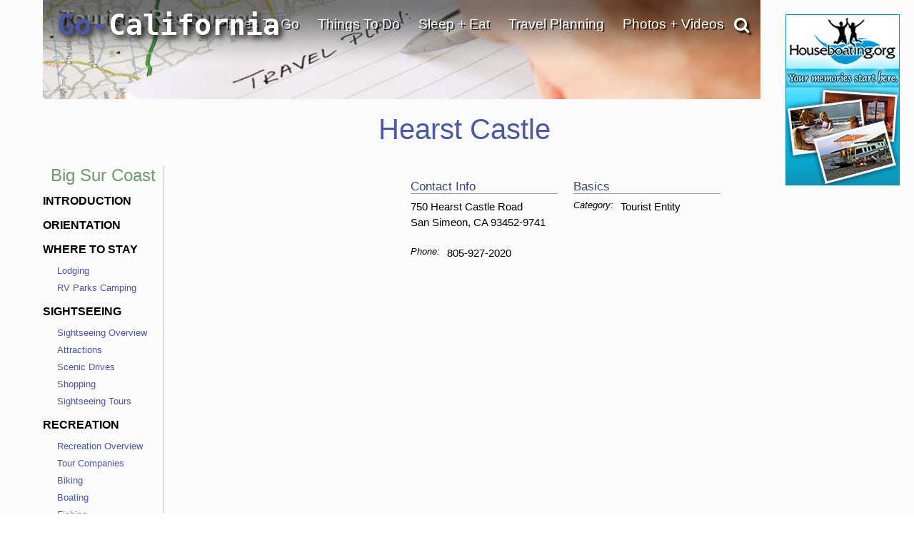

--- FILE ---
content_type: text/html; charset=UTF-8
request_url: https://www.go-california.com/Hearst-Castle/
body_size: 33177
content:
<!DOCTYPE html>
                    
                    
                        <html lang="en">

                    <head><!-- template file: /redesign/templates/dip.template.cfm -->
                    <meta http-equiv="Content-Type" content="text/html; charset=utf-8" />
                    <meta name="referrer" content="unsafe-URL" />



    
                    <meta name="viewport" content="width=device-width, initial-scale=1">
                    
                    	<meta property="og:image" content="https://www.gotravelsites.com/social/GTS-globe.jpg"/>
                    

                    <title>Hearst Castle</title>
					<meta name="description" content="Phone number, address and contact information for Hearst Castle in San Simeon, California." />
					
					

					

                    <script type="text/javascript">

                        console.log( "!!!" );

                    </script>

					<link href="https://www.go-utah.com/redesign/css/style.1.4.0.css?version=22" rel="stylesheet" type="text/css" media="all"/>

                    
                    

<script type="text/javascript">

    console.log( ">>>: activate_custom_tracking_pixels_2023 included" );

    function activate_custom_tracking_pixels_2023( $form, arr_ids ){

        let lu_2023_pixels = {

            0: "test"

            
                , 1586765: "https://dc.arrivalist.com/px/?pixel_id=1536&a_source=Go_Travel_Sites&a_medium=Display&a_campaign=FY24_AOT_CoOp_Partner&a_content=Bensen&a_type=Paid"
            
                , 1566394: "https://dc.arrivalist.com/px/?pixel_id=1536&a_source=Go_Travel_Sites&a_medium=Display&a_campaign=FY24_AOT_CoOp_Partner&a_content=Bisbee&a_type=Paid"
            
                , 2145563: "https://dc.arrivalist.com/px/?pixel_id=1536&a_source=Go_Travel_Sites&a_medium=Display&a_campaign=FY24_AOT_CoOp_Partner&a_content=Clarkdale&a_type=Paid"
            
                , 2145485: "https://dc.arrivalist.com/px/?pixel_id=1536&a_source=Go_Travel_Sites&a_medium=Display&a_campaign=FY24_AOT_CoOp_Partner&a_content=Cochise_County&a_type=Paid"
            
                , 2145527: "https://dc.arrivalist.com/px/?pixel_id=1536&a_source=Go_Travel_Sites&a_medium=Display&a_campaign=FY24_AOT_CoOp_Partner&a_content=Cottonwood&a_type=Paid"
            
                , 2144954: "https://dc.arrivalist.com/px/?pixel_id=1536&a_source=Go_Travel_Sites&a_medium=Display&a_campaign=FY24_AOT_CoOp_Partner&a_content=Discover_Talking_Stick&a_type=Paid"
            
                , 1596980: "https://dc.arrivalist.com/px/?pixel_id=1536&a_source=Go_Travel_Sites&a_medium=Display&a_campaign=FY24_AOT_CoOp_Partner&a_content=Prescott&a_type=Paid"
            
                , 1477468: "https://dc.arrivalist.com/px/?pixel_id=1536&a_source=Go_Travel_Sites&a_medium=Display&a_campaign=FY24_AOT_CoOp_Partner&a_content=Sierra_Vista&a_type=Paid"
            
                , 2145511: "https://dc.arrivalist.com/px/?pixel_id=1536&a_source=Go_Travel_Sites&a_medium=Display&a_campaign=FY24_AOT_CoOp_Partner&a_content=Superior&a_type=Paid"
            
                , 1482965: "https://dc.arrivalist.com/px/?pixel_id=1536&a_source=Go_Travel_Sites&a_medium=Display&a_campaign=FY24_AOT_CoOp_Partner&a_content=Williams&a_type=Paid"
            

        };

        let pixels_to_fire = [ ];

        for( let p = 0; p < arr_ids.length; p++ ){

           let key_tu = arr_ids[ p ];

           console.log( ">>>: Processing planner " + key_tu );

           if( typeof( lu_2023_pixels[ key_tu ] ) != 'undefined' ){


              console.log( ">>>: Pixel match: " + key_tu );

               pixels_to_fire.push( lu_2023_pixels[ key_tu ] );

               let $pixel = $( "<img class='dynamic_pixel_2023 pixel_" + p + "'></img>" );

               $pixel.insertAfter( $form );                   
               $pixel.attr( "src", lu_2023_pixels[ key_tu ] );

               console.log( ">>>: Pixel fired: " + lu_2023_pixels[ key_tu ] );

           }

        }


    }



</script>



                     <style type="text/css">

                            #dip-actions-info {
                                display: inline-block !important;
                                border-radius: 5px;
                                color: white !important;
                                padding: 5px !important;
                            }


                            #dip-actions-info a {
                                display: inline-block !important;
                                background-color: #5c7bbe !important;
                                border-radius: 5px;
                                color: white !important;
                                padding: 5px !important;
                            }

                    </style>


                    
    						<link href="https://www.go-utah.com/redesign/css/print.1.0.1.css" rel="stylesheet" title="text/css" media="print" />
    					
		

		<link rel="shortcut icon" type="image/x-icon" href="https://assets.gotravelsites.com/launch/layout/favicon.ico" />

		<!-- Alternate style sheet for IE 6 -->
		<!--[if lt IE 7]>
		<link href="/redesign/css/style-ie6.css" rel="stylesheet" type="text/css" />
		<![endif]-->
        <!--
		<script src="//ajax.googleapis.com/ajax/libs/jquery/1.3.2/jquery.min.js" type="text/javascript"></script>
        -->


        <script src="https://ajax.googleapis.com/ajax/libs/jquery/2.2.2/jquery.min.js"></script>
        <!--<script src="https://ajax.googleapis.com/ajax/libs/jqueryui/1.11.4/jquery-ui.min.js"></script>-->
        <link rel="stylesheet" href="https://cdnjs.cloudflare.com/ajax/libs/twitter-bootstrap/3.3.6/css/bootstrap.min.css">
        <link rel="stylesheet" href="https://cdnjs.cloudflare.com/ajax/libs/twitter-bootstrap/3.3.6/css/bootstrap-theme.min.css">

        <script src="https://cdnjs.cloudflare.com/ajax/libs/twitter-bootstrap/3.3.6/js/bootstrap.min.js"></script>

        <link rel="stylesheet" href="https://cdnjs.cloudflare.com/ajax/libs/font-awesome/4.6.3/css/font-awesome.min.css">
        <script src="/redesign/js/bootstrap-plugin.js"></script>
        <script src="/redesign/js/jquery.browser.js"></script>
        <script src="/redesign/js/header.js"></script>

		<script src="https://www.go-utah.com/js/global/gotravel.global.1.1.1.js?bust=7" type="text/javascript"></script>
                   
		




		
		


		
		
		
		

	
	
	<script type="text/javascript" src="//maps.google.com/maps/api/js?key=AIzaSyD3d5Ez21ebKZejsIPyAQrOQe2hEwqyACc"></script>
	
	
        <script type="text/javascript" src="https://www.gstatic.com/swiffy/v7.2.0/runtime.js"></script>     
        <script src="https://www.go-utah.com/js/page-init.1.1.3.js"></script>   
	


	<script type="text/javascript">

	
		//Cufon('h1');
	
		var w = $(window).width();
		var h = $(window).height();
		if ( parseInt(w) < 1090) {
			$(document).ready(function(){
			//console.log($('#outerContainer'));
				$('#outerContainer').addClass('smallScreenIndent');
				$('#leftShadow').addClass('smallScreenIndent');
				$('#rightShadow').addClass('smallScreenIndent');
			});
		}

		
		
		var clicks = [ ];

		$( function( ){

				$( '.special' ).each(

					function( ind ){

						$( this ).click(

							function( ){  }

						);
					}

				);

		} );

	</script>
	
	
	
		<script>
		  (function(i,s,o,g,r,a,m){i['GoogleAnalyticsObject']=r;i[r]=i[r]||function(){
		  (i[r].q=i[r].q||[]).push(arguments)},i[r].l=1*new Date();a=s.createElement(o),
		  m=s.getElementsByTagName(o)[0];a.async=1;a.src=g;m.parentNode.insertBefore(a,m)
		  })(window,document,'script','//www.google-analytics.com/analytics.js','ga');
		
		  ga('create', 'UA-15447252-6', 'auto');
		  ga('send', 'pageview');
		
		</script>
	
	
		<meta name="google-site-verification" content="AVh3IFv7BYLUJ2a2OG3YyXHs-by7nqbYfHTnxkWFvQw" />	
	
	<meta name="msvalidate.01" content="C32A7E75644959298910F7ACA6A53EC1" />   
	<meta name="y_key" content="1056e72b50196559" />	
	<link href="https://plus.google.com/107060951584917871778" rel="publisher" /> 
	 
	<script>
	(function(w, d, s) {
	  function go(){
		var js, fjs = d.getElementsByTagName(s)[0], load = function(url, id) {
		  if (d.getElementById(id)) {return;}
		  js = d.createElement(s); js.src = url; js.id = id;
		  fjs.parentNode.insertBefore(js, fjs);
		};
		load('//connect.facebook.net/en_US/all.js#xfbml=1', 'fbjssdk');
		load('https://apis.google.com/js/plusone.js', 'gplus1js');
		load('//platform.twitter.com/widgets.js', 'tweetjs');
	  }
	  if (w.addEventListener) { w.addEventListener("load", go, false); }
	  else if (w.attachEvent) { w.attachEvent("onload",go); }
	}(window, document, 'script'));
</script>
<!-- Quantcast Tag, part 1 -->
<script type="text/javascript">
  var _qevents = _qevents || [];

  (function() {
   var elem = document.createElement('script');

   elem.src = (document.location.protocol == "https:" ? "https://secure" : "http://edge") + ".quantserve.com/quant.js";
   elem.async = true;
   elem.type = "text/javascript";
   var scpt = document.getElementsByTagName('script')[0];
   scpt.parentNode.insertBefore(elem, scpt);
  })();
</script>


    
<link href="/redesign/css/globalsearch.css" rel="stylesheet" type="text/css" />

	<link href="/redesign/css/style.new.css?version=118" rel="stylesheet" type="text/css" />




<script src='//www.google.com/recaptcha/api.js'></script>



    
    
				
				<link rel="canonical" href="https://www.go-california.com/Hearst-Castle/" />
				
				
			

			<script type="application/ld+json">
				{"@context": "http://schema.org","@type": "TouristInformationCenter","name": "Hearst Castle","description": "","address":{"@type": "PostalAddress","addressCountry": "United States","addressLocality": "San Simeon","postalCode": "93452-9741", "streetAddress": "750 Hearst Castle Road","addressRegion": "CA"},"geo": {"@type": "GeoCoordinates","latitude": "35.6498","longitude": "-121.185497"},"telephone": "805-927-2020","url": "https://www.go-california.com/Hearst-Castle/"}
			</script>
			
		

    <meta name="google-site-verification" content="OPgGhURigA1PkB4Us3k9-IBqCuYbFm7X-1iaN-ekRJk" />



</head>
<body class="gts-classic interiorPage DIP">


    <div class="address_confirmer" style=" z-index:99999999999; display: none; transform: translate( -50%, -50% ); position: fixed; left: 50%; top: 50%; width: 500px; background: rgba( 255, 255, 255, .99 ); border: 3px solid #000; padding: 3rem 6rem">
       <h1>USPS suggests the address below</h1>
       <span style=" display: flex;">
           <div style=" margin: 1rem 1rem 2rem 0 ">Suggested address here</div>
           <div style=" margin: 1rem 0 2rem 0; ">Original address here</div>
       </span>
       <button onClick=" overwrite_address( ); $( this ).closest( '.address_confirmer' ).fadeOut( 'fast' ); setTimeout( function( ){ $submit_button_clicked.click( ); }, 200 ); ">Use suggested address</button>
       <button onClick=" use_original_address = true; $( this ).closest( '.address_confirmer' ).fadeOut( 'fast' );  setTimeout( function( ){ $submit_button_clicked.click( ); }, 200 ); ">Use original address</button>
    </div>


	


<a id="top"></a>










			
			<div id="mapIt" class="dropShadow">
				<div class="closeButton" title="Close Map"></div>
				<div class="enlargeButton" title="Enlarge Map"></div>
				<h3 id="mapItHeader"><span class="headerAlt">California</span> Map</h3>
				<div id="mapIt-map" ></div>
			</div>
			
			<div id="center">
			
			
			<!--[if lt IE 7]>
					<div id="ie6Warning">
					<div class="closeButton"></div>
				  <h2>Time to upgrade your browser</h2>
				  <p>If you're reading this, you're surfing using Internet Explorer 6, an eight-year-old browser that cannot cope with the demands of the modern, secure internet. For the best web experience, we strongly recommend upgrading to <a href="http://www.getfirefox.com/">Firefox</a>, <a href="http://www.opera.com/">Opera</a>, <a href="http://www.apple.com/safari/">Safari</a>, <a href="http://www.google.com/chrome">Google Chrome</a>, or a more recent version of <a href="http://www.microsoft.com/windows/downloads/ie/getitnow.mspx">Internet Explorer</a>.</p>
				  </div>
			<![endif]-->
			
			<div id="leftShadow"></div>
			
 
			<div id="outerContainer" class="	p3
													">
			

		

<a href="/" title="go-california.com" id="mob-logo">
<img src="//www.go-california.com/media/launch/layout/state-logos/Go-California-Travel-Logo.png" alt="Go California Travel"/>
</a>
<a id="mob-nav" href="#" data-toggle="collapse" data-target="#topNav"><i class="fa fa-bars" aria-hidden="true"></i></a>
<div class="clear"></div>

<div id="mainPageContainer">
<img src="/redesign/img/top-gradient.png" class="top-gradient" style="
    width: 100%;
    position: absolute;
    z-index: 10;
">

            
             
<div id="titleAndSearchBar">

  


<a href="/" title="go-california.com" id="logo">

Go-<font color="white">California</font>
</a>


                    


<script type="text/javascript">
  $(document).ready(function(){
      $('#pageTopSocial_facebook').click(function(){
          $("#pageTopSocial_facebook_popup").slideDown();
          return false;
      });
      $('#pageBottomSocial_facebook').click(function(){
          $("#pageBottomSocial_facebook_popup").slideDown();
          return false;
      });
      if( !($.browser.msie && $.browser.version == 7.0) ){
          $('#pageTopSocial_googleplus').click(function(){
              $("#pageTopSocial_googleplus_popup").slideDown();
              return false;
          });
          $('#pageBottomSocial_googleplus').click(function(){
              $("#pageBottomSocial_googleplus_popup").slideDown();
              return false;
          });
      }

  });
</script>


<script type="text/javascript">


		
		var tnca = { type: 1 }; 

		tnca.idClient = 33091058; tnca.idContent = 178159; tnca.idReferrer = null; tnca.idBrowser = 3173910; 


		function logTNAI( __id ){

			try {

				if( __id != undefined ){

					var arr = __id.split( "_", 3 );

					if( arr[ 1 ] == "null" ){
						tnca.idGroup = null;
					} else {
						tnca.idGroup = arr[ 1 ];
					}

					tnca.idAd = arr[ 2 ];
					$.cfc( "ajax.analytics", "tnas", tnca, function( ){ } );


				}

			} catch ( err ) { }

		}

$(document).ready(function(){
	if(window.innerWidth > 768){

		$(".topNav-dropWrap").mouseleave(function(){
			$(this).find(".topNav-feature").hide();
			$(this).find(".topNav-feature.alwaysActive").show();
		});
		//Hover Menu
		var $navLi = $('a.showMore');
		var hoverConfig = {sensitivity: 3, interval: 15, over: showMenu, timeout: 200, out: hideMenu };
		//animation functions
		function showMenu() {
			if(window.innerWidth > 769){
				var r = $(this).attr('rel');		
				
				$(this).parents('div.topNav-left')
					.siblings('div.topNav-right')
					.children('div.topNav-feature.active')
					//.not('#' + r)
					//.not('div.topNav-feature:last')
					.removeClass('active')
					//.fadeOut('fast');
					.hide();
				$('#' + r).fadeIn().addClass('active');

				innerHTML = $(this).parents('div.topNav-left')
					.siblings('div.topNav-right')
					.children('#'+r).html();

				if(innerHTML != ""  && innerHTML != undefined){
					$(this).parents('div.topNav-left')
					.siblings('div.topNav-right')
					.children('div.topNav-feature.alwaysActive')
					.hide();
				} else {
					$(this).parents('div.topNav-left')
					.siblings('div.topNav-right')
					.children('div.topNav-feature.alwaysActive')
					.fadeIn('slow');
				}
			}
		};
		function hideMenu() {
			
		};
		//animate menu with delay
		$navLi.hoverIntent(hoverConfig);

		//Hover Menu
		var $navDiv = $('.topNav-left');
		var hoverConfig2 = {sensitivity: 3, interval: 25, over: showMenu2, timeout: 400, out: hideMenu2 };
		//animation functions
		function showMenu2() {
		};
		function hideMenu2() {
			/*
			$(this)//.parents('div.topNav-left')
			.siblings('div.topNav-right')
			.children('div.topNav-feature.active:not(:last)')
			.removeClass('active')
			//.slideUp('fast').fadeOut();
			//.hide();
			$(this)//.parents('div.topNav-left')
			.siblings('div.topNav-right')
			.children('div.topNav-feature:last')
			.fadeIn(500)
			.addClass('active')
			.animate({ marginTop: "0px"}, 300 );
			*/
		};
		//animate menu with delay
		$navDiv.hoverIntent(hoverConfig2);
	} else {
		$(".primaryLink-third a").click(function(e){
			e.preventDefault();
			location.href = $(this).attr("href");
		})
	}

});


</script>



        

     

		
		<div id="topNav" class='smaller collapse'>

			<ul>

                

				<li id="topNav-1">
					 <a href="/travel-destinations/" class="link" onclick="void(0);return false;">Places To Go</a>
					<div class="topNav-dropWrap">
						<div class="topNav-dropWrap-header"></div>
						<div class="topNav-dropWrap-content">
								<div class="topNav-left">
                                	<ul>
									 
                                    
                                    	<li class="primaryLink">Big Sur Coast Links</li>
                                        <li class="hasSubMenu"><ul>
											
                                            <li class="secondaryLink"><a href="/Big-Sur-Coast/" class="showMore" rel="feature_1_1">Big Sur Coast Introduction</a></li>
                                            
                                                <li class="secondaryLink"><a href="/Big-Sur-Coast/Exploring/" class="showMore" rel="feature_1_2">Orientation</a></li>
                                            
                                            <li class="secondaryLink"><a href="/Big-Sur-Coast/destinations/" class="showMore" rel="feature_1_3">Nearby Destinations</a></li>
                                        </ul></li>

                                    
                                    <li class="primaryLink">Statewide Links</li>
									
                                    <li class="hasSubMenu"><ul>
                                            <li class="secondaryLink"><a href="/travel-destinations/" class="showMore" rel="feature_1_4">California Destinations</a></li>
                                            
                                            <li class="secondaryLink">
                                            	<a href="/United-States-Travel/" class="showMore" rel="feature_1_5">Visit Other States</a></li>
                                            <li class="secondaryLink">
                                            	<a href="/Worldwide-Travel-Destinations/" class="showMore" rel="feature_1_6">Visit Other Countries</a></li>
                                    </ul></li>
                                    </ul>
                                </div>

                                  
									
                                    

                                    

                                <div class="topNav-right">
                                    
                                        <div class="topNav-feature" id="feature_1_1"><p>A summary of what Big Sur Coast has to offer.</p></div>
                                        <div class="topNav-feature" id="feature_1_2"><p>Detailed overview for Big Sur Coast, with custom maps, points of interest, and helpful things to know before you go.</p></div>
                                        <div class="topNav-feature" id="feature_1_3"></div>
                                    
                                	<div class="topNav-feature" id="feature_1_4"></div>
                                	<div class="topNav-feature" id="feature_1_5"></div>
                                	<div class="topNav-feature" id="feature_1_6"></div>
                                    
                                    <div class="topNav-feature alwaysActive" id="feature_1_0">

                                      

											<div class="Specialty" id="4_468209_44460">    
                                
                                                               
                                
                <div id="ad1">
                    <a href="/click.cfm?idAd=44460&idGroup=468209&idTargeting=5356356&idClient=33091058&idBrowser=3173910&idBrowserType=2&idContent=178159&url=%2FFree%2DTravel%2DPlanners" ><span></span></a> 
                    
                    <a href="/Free-Travel-Planners" class="go_sfl"  ><img data-id="44460" src="https://assets.gotravelsites.com/ads/GoSites-TravelPlanner-TopNav.png" alt="California Big Sur Coast GoSites-TravelPlanner-TopNav"  /><span> </span></a>
                    
                </div>
                                
            </div> 


                                    </div>
                                </div>
						  </div>
					<div class="topNav-dropWrap-footer"></div>
					  </div>
				</li>


                

				<li id="topNav-2">
					 <a href="/vacation-travel-things-to-do/" class="link" onclick="void(0);return false;">Things To Do</a>

					<div class="topNav-dropWrap">
						<div class="topNav-dropWrap-header"></div>
						<div class="topNav-dropWrap-content">
							<div class="topNav-left">
							<ul>
                            	
                                	<li class="primaryLink">Big Sur Coast Links</li>
                                    <li class="hasSubMenu"><ul>
                                    	
                                        	<li class="secondaryLink">
                                            <a href="/Big-Sur-Coast/Outfitter/" class="showMore" rel="feature_2_1">Tour Companies</a></li>
                                        
                                         <li class="secondaryLink">
											<a href="/Big-Sur-Coast/Attractions/" class="showMore" rel="feature_2_9">Tourist Attractions</a></li> 									
                                            <li class="secondaryLink">
                                                <a href="/Big-Sur-Coast/tourism-attractions-sightseeing/" class="showMore" rel="feature_2_2">Sightseeing Opportunities</a></li>
                                                
                                        <li class="secondaryLink"><a href="/Big-Sur-Coast/recreational-activities/" class="showMore" rel="feature_2_3">Recreational Activities</a></li>
                                    </ul></li>

                                <li class="primaryLink">Statewide Links</li>
                                <li class="hasSubMenu"><ul>
                                    <li class="secondaryLink">
                                    	<a href="/vacation-travel-things-to-do/" class="showMore" rel="feature_2_4">Things To Do - Overview</a></li>
                                    <li class="secondaryLink">
                                    	<a href="/Outfitter/" class="showMore" rel="feature_2_5">Tour Companies</a></li>
                                    <li class="secondaryLink">
										<a href="/Attractions/" class="showMore" rel="feature_2_8"> Tourist Attractions</a></li>
                                    <li class="secondaryLink">
                                        <a href="/tourism-attractions-sightseeing/" class="showMore" rel="feature_2_6"><i class="fa fa-angle-left" aria-hidden="true"></i> Sightseeing Opportunities</a>
                                             
     
     <ul class="sub-menu thirdTierNav" data-type="site" data-category="Sightseeing">
          

	

    
    
    
                            <li class="primaryLink" > 
                               
                                <a href="/Attractions/">Attractions</a>
                                
                            </li>
                                                               
                                
								
                            <li class="primaryLink" >
                               
                                <a href="/Casinos/">Casinos</a>
                                
                            </li>
                               
                        
   
                                
                            <li class="primaryLink" > 
                               
                                <a href="/Scenic-Drives/">Scenic Drives</a>
                                
                            </li>
                                                               
                                
								
                            <li class="primaryLink" >
                               
                                <a href="/Scenic-Flights/">Scenic Flights</a>
                                
                            </li>
                               
                        
   
                                
                            <li class="primaryLink" >
                               
                                <a href="/Sightseeing-Tours/">Sightseeing Tours</a>
                                
                            </li>
                               
                        
   
                                
                            <li class="primaryLink" >
                               
                                <a href="/Shopping/">Shopping</a>
                                
                            </li>
                               
                        
   
                                
            <li class="primaryLink">
                
                <a href="/Free-Travel-Planners">Free Travel Planners</a>
                 
            </li>
                 
  
        <div class="clear" style="padding:10px 0;"></div>
        
     </ul>

  
                                    </li>
                                    <li class="secondaryLink">
                                   		<a href="/recreational-activities/" class="showMore" rel="feature_2_7"><i class="fa fa-angle-left" aria-hidden="true"></i> Recreational Activities</a>

                                   		     
     
     <ul class="sub-menu thirdTierNav" data-type="site" data-category="Activities">
          

	

    
    
    
                            <li class="primaryLink" > 
                               
                                <a href="/Trips/">Adventure Trips</a>
                                
                            </li>
                                                               
                                
								
                            <li class="primaryLink" >
                               
                                <a href="/Hot-Air-Balloon/">Balloon Flights</a>
                                
                            </li>
                               
                        
   
                                
                            <li class="primaryLink" > 
                               
                                <a href="/Biking/">Biking</a>
                                
                            </li>
                                                               
                                
								
                            <li class="primaryLink" >
                               
                                <a href="/Bird-Watching/">Bird Watching</a>
                                
                            </li>
                               
                        
   
                                
                            <li class="primaryLink" > 
                               
                                <a href="/Boating/">Boating</a>
                                
                            </li>
                                                               
                                
								
                            <li class="primaryLink" > 
                               
                                <a href="/Fishing/">Fishing</a>
                                
                            </li>
                                                               
                                
								
                            <li class="primaryLink" > 
                               
                                <a href="/Golf-Courses/">Golfing</a>
                                
                            </li>
                                                               
                                
								
                            <li class="primaryLink" > 
                               
                                <a href="/Hiking/">Hiking</a>
                                
                            </li>
                                                               
                                
								
                            <li class="primaryLink" >
                               
                                <a href="/Horseback-Riding/">Horseback Riding</a>
                                
                            </li>
                               
                        
   
                                
                            <li class="primaryLink" > 
                               
                                <a href="/Houseboat-Rentals/">Houseboating</a>
                                
                            </li>
                                                               
                                
								
                            <li class="primaryLink" >
                               
                                <a href="/Sea-Kayaking/">Kayaking</a>
                                
                            </li>
                               
                        
   
                                
                            <li class="primaryLink" > 
                               
                                <a href="/ATV-Jeep-Offroad/">Offroad - ATV</a>
                                
                            </li>
                                                               
                                
								
                            <li class="primaryLink" >
                                
                                <a href="/Rock-Climbing/">Climbing / Canyoneering</a>
                                
                            </li>
                               
                                
                            
                            <li class="primaryLink" > 
                               
                                <a href="/Camping/">RV Parks Camping</a>
                                
                            </li>
                                                               
                                
								
                            <li class="primaryLink" >
                               
                                <a href="/Scuba-Diving-Snorkeling/">Scuba - Snorkel</a>
                                
                            </li>
                               
                        
   
                                
                            <li class="primaryLink" > 
                               
                                <a href="/Skiing/">Skiing - Boarding</a>
                                
                            </li>
                                                               
                                
								
                            <li class="primaryLink" > 
                               
                                <a href="/Snowmobiling/">Snowmobiling</a>
                                
                            </li>
                                                               
                                
								
                            <li class="primaryLink" > 
                               
                                <a href="/Outfitter/">Tour Companies</a>
                                
                            </li>
                                                               
                                
								
                            <li class="primaryLink" > 
                               
                                <a href="/White-Water-Rafting/">White Water Rafting</a>
                                
                            </li>
                                                               
                                
								
                            <li class="primaryLink" >
                                
                                <a href="/Cross-Country-Skiing/">X-Country Skiing</a>
                                
                            </li>
                               
                                
                            
                            <li class="primaryLink" >
                               
                                <a href="/Spas-Wellness/">Spas & Wellness</a>
                                
                            </li>
                               
                        
   
                                
            <li class="primaryLink">
                
                <a href="/Free-Travel-Planners">Free Travel Planners</a>
                 
            </li>
                 
  
        <div class="clear" style="padding:10px 0;"></div>
        
     </ul>

  

                                   	</li>
                                </ul></li>
                            </ul>
							</div>
							<div class="topNav-right">

                            
                                    <div class="topNav-feature" id="feature_2_1"><p>Searchable list of Big Sur Coast tour companies, guides and outfitters, rental companies and more.</p></div>
                                
                                    <div class="topNav-feature" id="feature_2_2"><p>Full information on Big Sur Coast Tourist Attractions, Scenic Drives and other easy vacation activities…</p></div>
                                
                                  	<div class="topNav-feature" id="feature_2_3">

                                  		


								   
    
     
     <ul class="sub-menu thirdTierNav" data-type="destination" data-category="Activities">

    			
                      
					
					
                                          
                            <li class="primaryLink">
                               
                                <a href="/Big-Sur-Coast/Outfitter/">Tour Companies</a>
                                 
                            </li>
                                

                                            
                                          
                            <li class="primaryLink">
                               
                                <a href="/Big-Sur-Coast/Biking/">Biking</a>
                                 
                            </li>
                                

                                            
                                          
                            <li class="primaryLink">
                               
                                <a href="/Big-Sur-Coast/Boating/">Boating</a>
                                 
                            </li>
                                

                                            
                                          
                            <li class="primaryLink">
                               
                                <a href="/Big-Sur-Coast/Fishing/">Fishing</a>
                                 
                            </li>
                                

                                            
                                          
                            <li class="primaryLink">
                               
                                <a href="/Big-Sur-Coast/Golf-Courses/">Golfing</a>
                                 
                            </li>
                                

                                            
                                          
                            <li class="primaryLink">
                               
                                <a href="/Big-Sur-Coast/Hiking/">Hiking</a>
                                 
                            </li>
                                

                                            
                                          
                            <li class="primaryLink">
                                
                                <a href="/Big-Sur-Coast/Horseback-Riding/">Horseback Riding</a>
                                
                            </li>
                               
                                            
                                          
                            <li class="primaryLink" >
                                
                                <a href="/Big-Sur-Coast/ATV-Jeep-Offroad/">Offroad - ATV</a>
                               
                            </li>
                               
                                        
                                          
                            <li class="primaryLink">
                                
                                <a href="/Big-Sur-Coast/Spas-Wellness/">Spas & Wellness</a>
                                
                            </li>
                               
                                            
                                          
                            <li class="primaryLink">
                               
                                <a href="/Big-Sur-Coast/White-Water-Rafting/">Whitewater Rafting</a>
                                 
                            </li>
                                

                                            
                <li class="primaryLink">
                    
                    <a href="/Big-Sur-Coast/Free-Travel-Planners">Free Travel Planners</a>
                    
                </li>
              

    </ul>

 


                                  		</div>                                
                                    <div class="topNav-feature" id="feature_2_9">

                                   


								   
    
     
     <ul class="sub-menu thirdTierNav" data-type="destination" data-category="Sightseeing">

    			
                      
					
					
                                          
                            <li class="primaryLink">
                               
                                <a href="/Big-Sur-Coast/Attractions/">Attractions</a>
                                 
                            </li>
                                

                                            
                                          
                            <li class="primaryLink">
                               
                                <a href="/Big-Sur-Coast/Scenic-Drives/">Scenic Drives</a>
                                 
                            </li>
                                

                                            
                                          
                            <li class="primaryLink">
                                
                                <a href="/Big-Sur-Coast/Shopping/">Shopping</a>
                                
                            </li>
                               
                                            
                                          
                            <li class="primaryLink">
                                
                                <a href="/Big-Sur-Coast/Sightseeing-Tours/">Sightseeing Tours</a>
                                
                            </li>
                               
                                            
                <li class="primaryLink">
                    
                    <a href="/Big-Sur-Coast/Free-Travel-Planners">Free Travel Planners</a>
                    
                </li>
              

    </ul>

 



                                    </div>
                                
							<div class="topNav-feature" id="feature_2_4"></div>
							<div class="topNav-feature" id="feature_2_5"></div>
							<div class="topNav-feature" id="feature_2_6">
								     
     
     <ul class="sub-menu thirdTierNav" data-type="site" data-category="Sightseeing">
          

	

    
    
    
                            <li class="primaryLink" > 
                               
                                <a href="/Attractions/">Attractions</a>
                                
                            </li>
                                                               
                                
								
                            <li class="primaryLink" >
                               
                                <a href="/Casinos/">Casinos</a>
                                
                            </li>
                               
                        
   
                                
                            <li class="primaryLink" > 
                               
                                <a href="/Scenic-Drives/">Scenic Drives</a>
                                
                            </li>
                                                               
                                
								
                            <li class="primaryLink" >
                               
                                <a href="/Scenic-Flights/">Scenic Flights</a>
                                
                            </li>
                               
                        
   
                                
                            <li class="primaryLink" >
                               
                                <a href="/Sightseeing-Tours/">Sightseeing Tours</a>
                                
                            </li>
                               
                        
   
                                
                            <li class="primaryLink" >
                               
                                <a href="/Shopping/">Shopping</a>
                                
                            </li>
                               
                        
   
                                
            <li class="primaryLink">
                
                <a href="/Free-Travel-Planners">Free Travel Planners</a>
                 
            </li>
                 
  
        <div class="clear" style="padding:10px 0;"></div>
        
     </ul>

  

	                           
							</div>
							<div class="topNav-feature" id="feature_2_7">

								     
     
     <ul class="sub-menu thirdTierNav" data-type="site" data-category="Activities">
          

	

    
    
    
                            <li class="primaryLink" > 
                               
                                <a href="/Trips/">Adventure Trips</a>
                                
                            </li>
                                                               
                                
								
                            <li class="primaryLink" >
                               
                                <a href="/Hot-Air-Balloon/">Balloon Flights</a>
                                
                            </li>
                               
                        
   
                                
                            <li class="primaryLink" > 
                               
                                <a href="/Biking/">Biking</a>
                                
                            </li>
                                                               
                                
								
                            <li class="primaryLink" >
                               
                                <a href="/Bird-Watching/">Bird Watching</a>
                                
                            </li>
                               
                        
   
                                
                            <li class="primaryLink" > 
                               
                                <a href="/Boating/">Boating</a>
                                
                            </li>
                                                               
                                
								
                            <li class="primaryLink" > 
                               
                                <a href="/Fishing/">Fishing</a>
                                
                            </li>
                                                               
                                
								
                            <li class="primaryLink" > 
                               
                                <a href="/Golf-Courses/">Golfing</a>
                                
                            </li>
                                                               
                                
								
                            <li class="primaryLink" > 
                               
                                <a href="/Hiking/">Hiking</a>
                                
                            </li>
                                                               
                                
								
                            <li class="primaryLink" >
                               
                                <a href="/Horseback-Riding/">Horseback Riding</a>
                                
                            </li>
                               
                        
   
                                
                            <li class="primaryLink" > 
                               
                                <a href="/Houseboat-Rentals/">Houseboating</a>
                                
                            </li>
                                                               
                                
								
                            <li class="primaryLink" >
                               
                                <a href="/Sea-Kayaking/">Kayaking</a>
                                
                            </li>
                               
                        
   
                                
                            <li class="primaryLink" > 
                               
                                <a href="/ATV-Jeep-Offroad/">Offroad - ATV</a>
                                
                            </li>
                                                               
                                
								
                            <li class="primaryLink" >
                                
                                <a href="/Rock-Climbing/">Climbing / Canyoneering</a>
                                
                            </li>
                               
                                
                            
                            <li class="primaryLink" > 
                               
                                <a href="/Camping/">RV Parks Camping</a>
                                
                            </li>
                                                               
                                
								
                            <li class="primaryLink" >
                               
                                <a href="/Scuba-Diving-Snorkeling/">Scuba - Snorkel</a>
                                
                            </li>
                               
                        
   
                                
                            <li class="primaryLink" > 
                               
                                <a href="/Skiing/">Skiing - Boarding</a>
                                
                            </li>
                                                               
                                
								
                            <li class="primaryLink" > 
                               
                                <a href="/Snowmobiling/">Snowmobiling</a>
                                
                            </li>
                                                               
                                
								
                            <li class="primaryLink" > 
                               
                                <a href="/Outfitter/">Tour Companies</a>
                                
                            </li>
                                                               
                                
								
                            <li class="primaryLink" > 
                               
                                <a href="/White-Water-Rafting/">White Water Rafting</a>
                                
                            </li>
                                                               
                                
								
                            <li class="primaryLink" >
                                
                                <a href="/Cross-Country-Skiing/">X-Country Skiing</a>
                                
                            </li>
                               
                                
                            
                            <li class="primaryLink" >
                               
                                <a href="/Spas-Wellness/">Spas & Wellness</a>
                                
                            </li>
                               
                        
   
                                
            <li class="primaryLink">
                
                <a href="/Free-Travel-Planners">Free Travel Planners</a>
                 
            </li>
                 
  
        <div class="clear" style="padding:10px 0;"></div>
        
     </ul>

  

							
							</div>

                            <div class="topNav-feature" id="feature_2_8">

								

                            </div>

                            <div class="topNav-feature alwaysActive" id="feature_2_0">




                            

                                    <div class="Specialty" id="5_468024_44562">    
                                
                                                               
                                
                <div id="ad2">
                    <a href="/click.cfm?idAd=44562&idGroup=468024&idTargeting=5356358&idClient=33091058&idBrowser=3173910&idBrowserType=2&idContent=178159&url=%2FHouseboat%2DRentals" ><span></span></a> 
                    
                    <a href="/click.cfm?idAd=44562&idGroup=468024&idTargeting=5356358&idClient=33091058&idBrowser=3173910&idBrowserType=2&idContent=178159&url=%2FHouseboat%2DRentals"  ><img data-id="44562" src="https://assets.gotravelsites.com/ads/GoSites-Houseboat-TopNav.png" alt="California Big Sur Coast GoSites-Houseboat-TopNav"  /><span> </span></a>
                    
                </div>
                                
            </div> 
		                            





    						</div>
                            </div>
					  	</div>
						<div class="topNav-dropWrap-footer"></div>
					  </div>
				</li>

                

				<li  id="topNav-3">

					<a href="/Hotels/" class="link" onclick="void(0);return false;" >Sleep + Eat</a>
					<div class="topNav-dropWrap">
					<div class="topNav-dropWrap-header"></div>
					<div class="topNav-dropWrap-content">
							<div class="topNav-left">
							<ul>
                            	
                                	<li class="primaryLink">Big Sur Coast Links</li>
                                    <li class="hasSubMenu"><ul>
                                    	
                                    	
                                        	<li class="secondaryLink">
                                            	<a href="/Big-Sur-Coast/Hotels/" class="showMore" rel="feature_3_1">Lodging - Hotels, Resorts, etc.</a></li>
                                        
                                        	<li class="secondaryLink">
                                            	<a href="/Big-Sur-Coast/Camping/" class="showMore" rel="feature_3_2">RV Parks - Campgrounds</a></li>
                                        
                                    </ul></li>

                           	<li class="primaryLink">Statewide Links</li>
							
                            <li class="hasSubMenu"><ul>
                                <li class="secondaryLink">
                                	<a href="/Hotels/" class="showMore" rel="feature_3_6">Lodging - Hotels, Resorts, etc.</a></li>
                                
                                <li class="secondaryLink">
                                	<a href="/Camping/" class="showMore" rel="feature_3_7">RV Parks - Campgrounds</a></li>
                                
                               
                                   <li class="secondaryLink"><a href="/RV-Rentals/" class="showMore" rel="feature_3_8">RV Rentals</a></li>
                                
                                    <li class="secondaryLink"><a href="/Restaurants/" class="showMore" rel="feature_3_9">Restaurants</a></li>
                                
                                    <li class="secondaryLink"><a href="/Real-Estate/" class="showMore" rel="feature_3_10">Real Estate</a></li>
                                
                            </ul></li>
                            </ul>
							</div>
							<div class="topNav-right">

                                
                                        <div class="topNav-feature" id="feature_3_1"><p>Searchable listings of Big Sur Coast hotels, motels, resorts, bed & breakfast, and more.</p></div>
                                    
                                        <div class="topNav-feature" id="feature_3_2"><p>Searchable listings of Big Sur Coast RV parks and campgrounds.</p></div>
                                    

                                <div class="topNav-feature alwaysActive" id="feature_1_0">
                            		

                            		

                                                <a href="/Hotels/">
                                                    <img src="https://assets.gotravelsites.com/navigation/top/right/thumbnails/TopNavThumb-Lodging-Generic.jpg" alt="Lodging and Hotels" width="150" height="80" /></a>
                                                <p> Use our easy Lodging Search to find exactly the type of accommodation you are looking for at the right price. </p>
                                                <a href="/Hotels/">Search Now</a>

                                            

									
                            	</div>
                                
					  </div>
					  <div class="topNav-dropWrap-footer"></div>
					  </div>
				</li>



                
				<li id="topNav-4">
					 <a href="/Free-Travel-Planners/" class="link" onclick="void(0);return false;">Travel Planning</a>
					<div class="topNav-dropWrap">
								<div class="topNav-dropWrap-header"></div>
					<div class="topNav-dropWrap-content">
							<div class="topNav-left">
                            <ul>
                            	
                                	<li class="primaryLink">Big Sur Coast Links</li>
                                    <li class="hasSubMenu"><ul>
                                    	
                                    	
                                        	<li class="secondaryLink">
                                            	<a href="/Big-Sur-Coast/Free-Travel-Planners/" class="showMore" rel="feature_4_1">Free Visitor Guides!</a></li>
                                        
                                        	<li class="secondaryLink">
                                            	<a href="/Big-Sur-Coast/Transportation/" class="showMore" rel="feature_4_2">Transportation</a></li>
                                        
                                        
                                        	<li class="secondaryLink">
                                            	<a href="/Big-Sur-Coast/Weather/" class="showMore" rel="feature_4_2_2">Weather</a></li>
                                        
                                    	
                                        	<li class="secondaryLink">
                                            	<a href="/Big-Sur-Coast/Tourism-Information/" class="showMore" rel="feature_4_4">Tourism Resources</a></li>
                                        
                                         
                                         <li class="secondaryLink">
                                         		<a href="/Big-Sur-Coast/destinations/" class="showMore" rel="feature_4_5">Nearby Destinations</a></li>
                                    </ul></li>

                                <li class="primaryLink">Statewide Links</li>
                                
                                <li class="hasSubMenu"><ul>
									
                                        <li class="secondaryLink">
                                        	<a href="/Free-Travel-Planners/" class="showMore" rel="feature_4_6">Free Visitor Guides!</a></li>
                                    
                                        <li class="secondaryLink">
                                        	<a href="/Articles/" class="showMore" rel="feature_4_12">Articles</a></li>
                                                                        
                                    <li class="secondaryLink">
                                    	<a href="/Transportation/" class="showMore" rel="feature_4_7">Transportation</a></li>
                                    
                                    	<li class="secondaryLink">
                                        	<a href="/State-Facts/" class="showMore" rel="feature_4_9">State Facts</a></li>
                                    
                                    <li class="secondaryLink">
                                    	<a href="/Tourism-Information/" class="showMore" rel="feature_4_10">Tourism Resources</a></li>
                                </ul></li>
                            </ul>
							</div>
							<div class="topNav-right">
                                   
                                        	<div class="topNav-feature" id="feature_4_1"><p>Request Free Travel brochures for Big Sur Coast.</p></div>
                                        
                                        	<div class="topNav-feature" id="feature_4_2"><p>Transportation companies, driving directions and more for Big Sur Coast.</p></div>
                                        
                                        <div class="topNav-feature" id="feature_4_2_2"><p>Big Sur Coast weather report, historic temperatures and climate info,…</p></div>                                        
                                        	<div class="topNav-feature" id="feature_4_4"><p>Searchable lists of Big Sur Coast tourism offices and other helpful government agencies.</p></div>
                                        
                                        <div class="topNav-feature" id="feature_4_5"><p>Explore destinations near Big Sur Coast.</p></div>
                                    
                                    


                                    
									<div class="topNav-feature alwaysActive" id="feature_4_0">
											
                                        <img src="https://assets.gotravelsites.com/navigation/top/right/thumbnails/TopNavThumb-TravelPlanning-Generic.jpg" alt="Tourism Planning" width="150" height="80">
                                                        
									</div>

							</div>
					  </div>
							<div class="topNav-dropWrap-footer"></div>
					  </div>
				</li>

                
               	

				<li id="topNav-8" >

					 <a href="/Photos-Videos/" class="link" onclick="void(0);return false;" >Photos + Videos</a>
					<div class="topNav-dropWrap">
					<div class="topNav-dropWrap-header"></div>
					<div class="topNav-dropWrap-content">
						<div class="topNav-left">
							<ul>
                            	
                                	<li class="primaryLink">Big Sur Coast Links</li>
									<li class="hasSubMenu"><ul><li class="secondaryLink">
                                    	<a href="/Big-Sur-Coast/Photos-Videos/" class="showMore" rel="feature_5_1">Big Sur Coast Photo Gallery</a>
                                    </li>

                            	
                                	<li class="hasSubMenu"><ul><li class="secondaryLink">
                                    	<a href="/Big-Sur-Coast/Travel-Video-Gallery/" class="showMore" rel="feature_5_4">Big Sur Coast Video Gallery</a>
                                    </li>
								

                                    </ul>

                                <li class="primaryLink">Statewide Links</li>
								
                                <li class="hasSubMenu"><ul><li class="secondaryLink">
                                    <a href="/Photos-Videos/" class="showMore" rel="feature_5_0">California Photo Gallery</a>
                                     <a href="/Travel-Video-Gallery/" class="showMore" rel="feature_5_3">California Video Gallery</a>
									
                                </ul></li>

                            </ul>
							</div>
							<div class="topNav-right">
                                <div class="topNav-feature alwaysActive" id="feature_5_2">							
                                    <img src="https://assets.gotravelsites.com/navigation/top/right/thumbnails/TopNavThumb-PhotosVideos-Generic.jpg" alt="Photo and Video Gallery" width="150" height="80" />
                                </div>
							</div>
					  </div>
					  <div class="topNav-dropWrap-footer"></div>
					</div>
				</li>
				
					<div class="globalSearch printShow">
						<form name="formGlobalSearch" class="formGlobalSearch" onsubmit=" $( this ).attr( 'action', $( this ).attr( 'action' ) + $( '#global_search_input' ).val( ) ); " action="/search/" method="post">
						<input name="criteria" id="global_search_input" type="text" value="Search Here" title="Search Here" onfocus="this.value = (this.value==this.title)?'':this.value;" onblur="this.value = (this.value=='')?this.title:this.value;">
						<button type="submit" onclick="if($( '#global_search_input' ).val( ) == 'Search Here')return false;">Site Search</button>
						</form>
					</div>
			</ul>
		</div>








  <div id="pageTopSocial">
    
        <a href="/Free-Travel-Planners/" onclick="tb_show('Request Free Visitor Guides', '#TB_inline?height=800&width=900&inlineId=tp-standalone'); return false;" id="top-free-visitor-guide-link">Request Free Visitor Guides</a>
      

      <div id="tps-sitewide-promo" style="display:none;">
        <a id="tps-sitewide-promo-link" href="/Free-Travel-Planners/" style="width:100%;height:100%;max-height:500px;display:block;" onclick="tb_remove(function(){tb_show('Request Free Visitor Guides', '#TB_inline?height=800&width=900&inlineId=tp-standalone');}); return false;"><img src="https://assets.gotravelsites.com/launch/layout/free-visitor-guide-big-promo.jpg" style="width:100%;height:auto;" width="600" height="500" alt="Free Visitor Guides"></a>
      </div>

    


      <script type="text/javascript">

          var old_tb_remove = window.tb_remove;

          var tb_remove = function(cb) {
            old_tb_remove(); 
            if (typeof cb === 'function') {
              setTimeout(cb, 500);
            }
            return false;
          };


      

        $(document).ready(function(){

          if ( $.cookie('go-tps-promo') == null ) {
            setTimeout(function(){
              tb_show('Free Visitor Guides Available', '#TB_inline?height=560&width=590&inlineId=tps-sitewide-promo'); 
              $('#TB_ajaxContent').addClass('no-padding');
              setTimeout(function(){
                $("#TB_closeWindowButton").unbind("click");
                $("#TB_closeWindowButton").click(function(){
                    // $("#TB_overlay").hide();
                    // $("#TB_window").hide();

                    /* Removed 04/08/19 to stop the overwrite of the form, I think this was super old */
                    /* $("#tpCommunication").html($("#TB_ajaxContent").html()); */
                    $("#TB_overlay").remove();
                    $("#TB_window").remove();
                });
              },500);
            }, 1500);
            
            $.cookie('go-tps-promo', true, { expires: 365, path: '/' });  
          }
          
        });  

      


      </script>

    
  </div>






<script language="JavaScript">
               var checkoutClicked = false;
               function openCheckout(){
                   if( ! checkoutClicked ){
                           checkoutClicked = true;
                           window.location = 'https://www.go-california.com/modules/ecommerce/store/cartSerialize.cfm';
                   }
               }

               function updateCart(id_item, productType, qty){
                   $.cfc('ajax.store', 'updateCartQty', { id_item:id_item, productType:productType, qty:qty });

                   if(!$('#topCheckout').length){
                       $('#titleAndSearchBar').append('<div id="topCheckout"><span>'+ qty +'</span><a href="" onclick="openCheckout(); return false;">Checkout</a></div>');
                   } else {
                       var currentQty = $('#topCheckout span').html() * 1;
                       $('#topCheckout span').html(currentQty + qty * 1);
                   }
               }
</script>




</div> 



            
            
                                    <div id="header_wrapper">
                                    	<div id="header"><img src="/media/ads/tourismresources-headers-planning.jpg?bust=6" width="820" height="125" alt="go-california.com Travel Info"
                                        	title="This is a generic image, it is NOT an image of Hearst Castle"
                                         /></div>
                                    </div>
                                <!-- saved from url=(0014)about:internet -->

	<div class="clear"></div>
    
     <div id="breadcrumbs">

		
        

		
        <!-- world level -->
        
        
        <!-- nation level -->
        <div class="visibleLevel" title="Travel information for the entire United States of America.">
            North America
            <div style="width:400px;height:246px;">
                <div class="closeButton"></div>
                <div id="usaNavMap" style="width:400px;height:246px;">
                    
                    <div style="width:160px; height:100px; overflow-y:scroll; background:#FBFBFB; position:absolute; top:20px; left:-20px;">
                        <div style="height:500px;">
                            <ul>
                            
                            <li><a href="https://www.go-alabama.com/">Alabama</a></li>
                            
                            <li><a href="https://www.go-alaska.net/">Alaska</a></li>
                            
                            <li><a href="https://www.go-arizona.com/">Arizona</a></li>
                            
                            <li><a href="https://www.go-arkansas.com/">Arkansas</a></li>
                            
                            <li><a href="https://www.go-california.com/">California</a></li>
                            
                            <li><a href="https://www.go-canadatravel.com/">Canada</a></li>
                            
                            <li><a href="https://www.go-caribbean.com/">Caribbean</a></li>
                            
                            <li><a href="https://www.go-colorado.com/">Colorado</a></li>
                            
                            <li><a href="https://www.go-connecticut.com/">Connecticut</a></li>
                            
                            <li><a href="https://www.go-delaware.com/">Delaware</a></li>
                            
                            <li><a href="https://www.go-northwest.net/">Development</a></li>
                            
                            <li><a href="https://www.go-florida.com/">Florida</a></li>
                            
                            <li><a href="https://www.go-georgia.com/">Georgia</a></li>
                            
                            <li><a href="https://www.go-hawaii.org/">Hawaii</a></li>
                            
                            <li><a href="https://www.go-idaho.com/">Idaho</a></li>
                            
                            <li><a href="https://www.go-illinois.net/">Illinois</a></li>
                            
                            <li><a href="https://www.go-indiana.com/">Indiana</a></li>
                            
                            <li><a href="https://www.go-iowa.com/">Iowa</a></li>
                            
                            <li><a href="https://www.go-kansas.com/">Kansas</a></li>
                            
                            <li><a href="https://www.go-kentucky.com/">Kentucky</a></li>
                            
                            <li><a href="https://www.go-louisiana.com/">Louisiana</a></li>
                            
                            <li><a href="https://www.go-maine.com/">Maine</a></li>
                            
                            <li><a href="https://www.go-maryland.com/">Maryland</a></li>
                            
                            <li><a href="https://www.go-massachusetts.com/">Massachusetts</a></li>
                            
                            <li><a href="https://www.go-mexico.com/">Mexico</a></li>
                            
                            <li><a href="https://www.go-michigan.com/">Michigan</a></li>
                            
                            <li><a href="https://www.go-minnesota.com/">Minnesota</a></li>
                            
                            <li><a href="https://www.go-mississippi.com/">Mississippi</a></li>
                            
                            <li><a href="https://www.go-missouri.com/">Missouri</a></li>
                            
                            <li><a href="https://www.go-montana.com/">Montana</a></li>
                            
                            <li><a href="https://www.go-nebraska.com/">Nebraska</a></li>
                            
                            <li><a href="https://www.go-nevada.com/">Nevada</a></li>
                            
                            <li><a href="https://www.go-newhampshire.com/">New Hampshire</a></li>
                            
                            <li><a href="https://www.go-new-jersey.com/">New Jersey</a></li>
                            
                            <li><a href="https://www.go-newmexico.com/">New Mexico</a></li>
                            
                            <li><a href="https://www.go-new-york.com/">New York</a></li>
                            
                            <li><a href="https://www.go-north-carolina.com/">North Carolina</a></li>
                            
                            <li><a href="https://www.go-northdakota.com/">North Dakota</a></li>
                            
                            <li><a href="https://www.go-ohio.com/">Ohio</a></li>
                            
                            <li><a href="https://www.go-oklahoma.com/">Oklahoma</a></li>
                            
                            <li><a href="https://www.go-oregon.com/">Oregon</a></li>
                            
                            <li><a href="https://www.go-pennsylvania.com/">Pennsylvania</a></li>
                            
                            <li><a href="https://www.go-rhodeisland.com/">Rhode Island</a></li>
                            
                            <li><a href="https://www.go-southcarolina.com/">South Carolina</a></li>
                            
                            <li><a href="https://www.go-southdakota.com/">South Dakota</a></li>
                            
                            <li><a href="https://www.go-tennessee.com/">Tennessee</a></li>
                            
                            <li><a href="https://www.go-texas.com/">Texas</a></li>
                            
                            <li><a href="https://www.go-utah.com/">Utah</a></li>
                            
                            <li><a href="https://www.go-vermont.com/">Vermont</a></li>
                            
                            <li><a href="https://www.go-virginia.com/">Virginia</a></li>
                            
                            <li><a href="https://www.go-washington.com/">Washington</a></li>
                            
                            <li><a href="https://www.go-washingtondc.com/">Washington D.C.</a></li>
                            
                            <li><a href="https://www.go-westvirginia.com/">West Virginia</a></li>
                            
                            <li><a href="https://www.go-wisconsin.com/">Wisconsin</a></li>
                            
                            <li><a href="https://www.go-wyoming.com/">Wyoming</a></li>
                            
                            </ul>
                        </div>
                    </div>
                </div>
            </div>
        </div><!-- x: nation level -->
        &bull;
        
        <!-- state level -->
        <a href="/" title="Travel and tourism info for California.">
            California
        </a><!-- x: state level -->

		
                    &bull;
                    <a href="/Big-Sur-Coast/">Big Sur Coast</a><!-- 5 -->

                    &bull;
                    <a href="/Big-Sur-Coast/Tourism-Information/">Tourism Resources</a><!-- 6 -->
                    
	</div>


    <div class="clear"></div>

<!-- saved from url=(0014)about:internet -->

           




			<h1 class="" style="margin-bottom:30px;" ><span class="headerAlt">Hearst Castle</span></h1>

			
            
            

	<!-- Here -->



		<script type="text/javascript">

		// controls for LHN collapsing menu
		$(document).ready(function() {

			//$("#lhn-menu > li > a").not(":first").find("+ ul").slideUp(1);// Collapse everything but the first menu:
			$("#lhn-menu > li > a").find("+ ul:not(:has(span.active))").slideUp(1).parent().toggleClass('expanded');

			// Expand or collapse:
			$("#lhn-menu > li > a").click(function() {

				$(this).find("+ ul").slideToggle("fast");
				$(this).parent().toggleClass('expanded');


			}).mouseleave(function () {
				$(this).blur();
			});


		});
		</script>


		
		<div id="lhn">
			
				
				<h3><a href="/Big-Sur-Coast/" title="Big Sur Coast Tourism Info" style="text-decoration:none">Big Sur Coast</a></h3>
				
			
			

            <h5 class="inDepth">In Depth</h5>

                <ul id="lhn-menu">








                    
                    <li class="lhn_1" style="background:none;">
                        <a href="/Big-Sur-Coast/">
                        <span class="mask">Introduction
                            
                        </span>
                        </a>
                    </li>


                    


					

                        
                        	<li style="background: #fbfbfb;" class="lhn_1">
								<a href="/Big-Sur-Coast/exploring/">
									<span class="mask">Orientation
										
									</span>
								</a>
							</li>

						
							<li class="lhn_1"><a href="#" onclick="return false;" ><span class="mask">Where To Stay</span></a>
						
                        <ul>
                            

                                                            <li>
                                                                <a href="/Big-Sur-Coast/Hotels/">
                                                                    Lodging
                                                                </a>
                                                            </li>

                                                            

                                                            <li>
                                                                <a href="/Big-Sur-Coast/Camping/">
                                                                    RV Parks Camping
                                                                </a>
                                                            </li>

                                                            

                        </ul>

                        

                        </li>



              			
						


                        
                        <li class="lhn_1"><a href="#" onclick="return false;" ><span class="mask">Sightseeing</span></a>

                        	

                        <ul>

                            

                                                <li><a href="/Big-Sur-Coast/tourism-attractions-sightseeing/">Sightseeing Overview</a></li>

                                            

                                                            <li>
                                                                <a href="/Big-Sur-Coast/Attractions/">
                                                                    Attractions
                                                                </a>
                                                            </li>

                                                            

                                                            <li>
                                                                <a href="/Big-Sur-Coast/Scenic-Drives/">
                                                                    Scenic Drives
                                                                </a>
                                                            </li>

                                                            

                                                            <li>
                                                                <a href="/Big-Sur-Coast/Shopping/">
                                                                    Shopping
                                                                </a>
                                                            </li>

                                                            

                                                            <li>
                                                                <a href="/Big-Sur-Coast/Sightseeing-Tours/">
                                                                    Sightseeing Tours
                                                                </a>
                                                            </li>

                                                            

                        </ul>

                        

                        </li>


              			
                        


                        
                        <li class="lhn_1"><a href="#" onclick="return false;" ><span class="mask">Recreation</span></a>

                        	
                        <ul>

                       	

												<li><a href="/Big-Sur-Coast/recreational-activities/">Recreation Overview</a></li>

												

                                                            <li>
                                                                <a href="/Big-Sur-Coast/Outfitter/">
                                                                    Tour Companies
                                                                </a>
                                                            </li>

                                                            

                                                            <li>
                                                                <a href="/Big-Sur-Coast/Biking/">
                                                                    Biking
                                                                </a>
                                                            </li>

                                                            

                                                            <li>
                                                                <a href="/Big-Sur-Coast/Boating/">
                                                                    Boating
                                                                </a>
                                                            </li>

                                                            

                                                            <li>
                                                                <a href="/Big-Sur-Coast/Fishing/">
                                                                    Fishing
                                                                </a>
                                                            </li>

                                                            

                                                            <li>
                                                                <a href="/Big-Sur-Coast/Golf-Courses/">
                                                                    Golfing
                                                                </a>
                                                            </li>

                                                            

                                                            <li>
                                                                <a href="/Big-Sur-Coast/Hiking/">
                                                                    Hiking
                                                                </a>
                                                            </li>

                                                            

                                                            <li>
                                                                <a href="/Big-Sur-Coast/Horseback-Riding/">
                                                                    Horseback Riding
                                                                </a>
                                                            </li>

                                                            

                                                            <li>
                                                                <a href="/Big-Sur-Coast/ATV-Jeep-Offroad/">
                                                                    Offroad - ATV
                                                                </a>
                                                            </li>

                                                            

                                                            <li>
                                                                <a href="/Big-Sur-Coast/Spas-Wellness/">
                                                                    Spas & Wellness
                                                                </a>
                                                            </li>

                                                            

                                                            <li>
                                                                <a href="/Big-Sur-Coast/White-Water-Rafting/">
                                                                    Whitewater Rafting
                                                                </a>
                                                            </li>

                                                            
                        </ul>

                        

                        </li>

                        

              			
                        


                        
                        <li class="lhn_1"><a href="#" onclick="return false;" ><span class="mask">Travel Planning</span></a>

                        	

                        <ul>

                            

                                                            <li>
                                                                <a href="/Big-Sur-Coast/Free-Travel-Planners/">
                                                                    Free Travel Planners
                                                                </a>
                                                            </li>

                                                            

                                                            <li>
                                                                <a href="/Big-Sur-Coast/Tourism-Information/">
                                                                    Tourism Resources
                                                                </a>
                                                            </li>

                                                            

                                                        <li><a href="/Big-Sur-Coast/Transportation/">Transportation 
														</a></li>

                                                        

                                                    <li><a href="/Big-Sur-Coast/Weather/">Weather</a></li>

                                                    
													<li><a href="/Big-Sur-Coast/Destinations/">Nearby Destinations 
														</a></li>
												

                        </ul>

						

                        </li>



					

                                <li class="lhn_1"><a href="#" onclick="return false;" ><span class="mask">Photos + Videos</span></a>	                    <ul>
                                        <li><a href="/Big-Sur-Coast/Photos-Videos/">
                                        <span class="mask">Photo Gallery
                                            
                                        </span>
                                        </a></li>
                                        <li><a href="/Big-Sur-Coast/Travel-Video-Gallery/">
                                        <span class="mask">Video Gallery
                                            
                                        </span>
                                        </a></li>
                                    </ul>
                                </li>

                            


                    </ul>


				<div id="bannerCloneDrop"></div>
			</div>
			
<script>
$(document).ready(function(){
    //$(".left-planner").unbind('click');
    $(".left-planner").click(function(e){
        e.preventDefault();
        setTimeout(function(){
        $("#TB_closeWindowButton").unbind("click");
        $("#TB_closeWindowButton").click(function(){
            // $("#TB_overlay").hide();
            // $("#TB_window").hide();
            $("#tpCommunication").html($("#TB_ajaxContent").html());
                                    $("#TB_overlay").remove();
                                    $("#TB_window").remove();
        });
        },500);
    });
})
</script>


			<div id="content" >
			

             <script type="text/javascript">
                $(document).ready(initializeDIPMap);

                function initializeDIPMap() {

                    var latlng = new google.maps.LatLng(35.6498, -121.185497);

                    var myOptions = {
                        zoom: 10,
                        center: latlng,
                        mapTypeId: google.maps.MapTypeId.ROADMAP,
                        mapTypeControl: false
                    };
                    dipMap = new google.maps.Map(document.getElementById("dip_small_map"), myOptions);

                    var markerImage = new google.maps.MarkerImage("https://maps.gstatic.com/intl/en_us/mapfiles/ms/micons/blue.png", null, null, new google.maps.Point(8, 16), new google.maps.Size(16, 16));
                    var markerImage2 = new google.maps.MarkerImage("https://maps.gstatic.com/intl/en_us/mapfiles/ms/micons/blue-dot.png", null, null, new google.maps.Point(8, 16), new google.maps.Size(16, 16));
                    var shadowImage = new google.maps.MarkerImage("https://assets.gotravelsites.com/launch/map/shadow.png", null, null, new google.maps.Point(8, 16), new google.maps.Size(16, 16));

                    
                     
                        var marker = new google.maps.Marker({
                            position: latlng,
                            map: dipMap,
                            title:"Hearst Castle",
                            icon: markerImage,
                            shadow: shadowImage
                        });
                    
                }
             </script>
             <div id="dip_small_map">
                    
                </div>
        




			<ul id="dip-actions">

				
				
				


			</ul>




			

			<div class="dip-details" data-test="??">
			
            
                    
                        
                        <div class="dip-contact">
                        
                            <h6>Contact Info</h6>

                            
								<div class="address">
								750 Hearst Castle Road <br/> San Simeon, CA 93452-9741   
								</div>
							
	                                <br>
	                            
                            
                                <dl>
                                    
                                    
										<dt>Phone:</dt>
										<dd>805-927-2020</dd>
																					                                                

                                </dl>
                            
                            
                    
                	
                	</div>
                
								
	                                <div class="dip-basics" >
									
	                                											
										 
											<h6>Basics</h6>
												 
												                                                 
                                                 
												 <dl>
													 
																<dt>Category:</dt>
																<dd>Tourist Entity</dd>
															
												 
												</dl>
												
										
									</div>
									
                                
                    
        
            </div>




            
			<div class="clear"></div>  
            

        <script>
            
			$(document).ready(function(){
				$(".tabTitle").click(function(){
					$element = $(this).next();
					if($element.is(':visible')){
						$element.hide();
					} else {
						$element.show();
					}
					
					if($(this).html() == "Map + Directions"){
						google.maps.event.trigger(directionsMap, 'resize');
						// directionsMap.setCenter(new google.maps.LatLng(41.1933466,-112.0089908));
						staticMap.setCenter(directionsCenter);
						
					}
				});
				setTimeout(function(){
					$('.ui-tabs-nav .ui-corner-top a').click(function(){
						
						if($(this).html() == "Map + Directions"){
							google.maps.event.trigger(directionsMap, 'resize');
							// directionsMap.setCenter(new google.maps.LatLng(41.1933466,-112.0089908));
							directionsMap.setCenter(directionsCenter);
						}
					});
				},500);
				
			})
		</script>
	
	
    
    				
			<script type="text/javascript">
				$(document).ready(function() {
					var $tabs = $('#tabs').tabs();
					
					$tabs.bind('tabsselect', function(event, ui) {
						var $currentPanel = ui.panel;

						var s = $($currentPanel).attr("id");
						
							
							
												
													if( $.cookie( "tabs" ) == null ){
														$.cookie( "tabs", $.toJSON( { "https://www.go-california.com:443/Hearst-Castle/": ui.index } ) );
													} else {
														var tabsCookie = $.evalJSON( $.cookie( "tabs" ) );
																tabsCookie[ "https://www.go-california.com:443/Hearst-Castle/" ] = ui.index;
														$.cookie( "tabs", $.toJSON( tabsCookie ) ); // save the cookie
													}
							
							
							if (s == 'dip_map') {
								// setDirections( dipMapFrom, dipMapTo, "en_US", true);
								$tabs.unbind('tabsselect');
									
								$tabs.bind('tabsselect', function(event, ui) {
									
										
										
												
													if( $.cookie( "tabs" ) == null ){
														$.cookie( "tabs", $.toJSON( { "https://www.go-california.com:443/Hearst-Castle/": ui.index } ) );
													} else {
														var tabsCookie = $.evalJSON( $.cookie( "tabs" ) );
																tabsCookie[ "https://www.go-california.com:443/Hearst-Castle/" ] = ui.index;
														$.cookie( "tabs", $.toJSON( tabsCookie ) ); // save the cookie
													}
										
										
								
								} );
								
							}
						
						
						});
						
					$( '.tabPreConstruction' ).removeClass( 'tabPreConstruction' );
					$('#tabs .ui-tabs-nav .ui-corner-top a').click(function(){
						if($(this).html() == "Map + Directions"){
							google.maps.event.trigger(directionsMap, 'resize');
						}
					});
				});
			</script>
			<noscript>
			<style type="text/css">
				.tabPreConstruction {display:block;}
			</style>			
			</noscript>


			
            
			<div class="clear"></div>  
            
                
			<div id="tabs" class="tabPreConstruction">
			
				<ul class="horizontalTabs dipHorizontalTabs" >
					
					

	                            <li><a href="#dip_map">Map + Directions</a></li>
	                            
                    
                    
				</ul>
                
					<script type="text/javascript">
					$('#tabs ul.horizontalTabs.dipHorizontalTabs').hide();
					</script>	
				       
                <script>
                	$(document).ready(function(){
                		$("h3.tabTitle").click(function(){
                			var next = $(this).next();
                			if(next.attr('class').indexOf("acc-active") >= 0){
                				next.removeClass("acc-active");
                			} else {
                				next.addClass("acc-active");
                			}
                		})
                	});
                </script>
    	
        <h3 class="tabTitle">Map + Directions</h3>
        <div id="dip_map">

        	
            
			

            <script type="text/javascript">
            var directionDisplay;
            var directionsService = new google.maps.DirectionsService();
            var geocoder = new google.maps.Geocoder();
            var dipMapFrom = "36.107456,-121.625841";
            var dipMapTo = " 35.6498,-121.185497 ";


            function initializeDirections( ){
                directionsDisplay = new google.maps.DirectionsRenderer({draggable:true});

                

                var myOptions = {
                    zoom: 5,
                    mapTypeId: google.maps.MapTypeId.ROADMAP,
                    mapTypeControlOptions:{style: google.maps.MapTypeControlStyle.DROPDOWN_MENU},
                    center: new google.maps.LatLng(37.666429212090605,-119.00390625)
                }

                
                directionsCenter = new google.maps.LatLng(36.107456,-121.625841);


                
                listingCenter = new google.maps.LatLng(35.6498,-121.185497);
                

                directionsMap = new google.maps.Map(document.getElementById("map_canvas"), myOptions);
                directionsDisplay.setMap(directionsMap);
                directionsDisplay.setPanel(document.getElementById("directions"));
                var shadowImage = new google.maps.MarkerImage("https://assets.gotravelsites.com/launch/map/shadow.png", null, null, new google.maps.Point(13, 31), new google.maps.Size(34, 31));
                var record_marker = new google.maps.Marker({
                    position: listingCenter,
                    map: directionsMap,
                    title:"",
                    icon: "https://maps.gstatic.com/intl/en_us/mapfiles/ms/micons/red.png",
                    shadow: shadowImage
                });
                /*
                var Centermarker = new google.maps.Marker({
                    position: directionsCenter,
                    map: directionsMap,
                    title:"",
                    icon: "https://maps.gstatic.com/intl/en_us/mapfiles/ms/micons/blue.png",
                    shadow: shadowImage
                });
                */
            }

            $( function( ){ initializeDirections( ); });

            function addRoute(){
                
                
            }

            function setDirections(a,b,c,d) {
                var request = {
                    origin: dipMapFrom,
                    destination: dipMapTo,
                    travelMode: google.maps.DirectionsTravelMode.DRIVING
                };
                directionsService.route(request, function(response, status) {
                    if (status == google.maps.DirectionsStatus.OK) {
                        directionsDisplay.setDirections(response);
                    }
                });
                addRoute();
            }

            function place(lat,lng) {

                var selectedMode = document.getElementById("travelMode").value;
                document.getElementById("directions").innerHTML = '';
                $('#directionsError').html('');
                var pt = new google.maps.LatLng(lat,lng);

                var request = {
                    origin: pt,
                    destination: dipMapTo,
                    travelMode: google.maps.DirectionsTravelMode[selectedMode]
                };
                directionsService.route(request, function(response, status) {
                    if (status == google.maps.DirectionsStatus.OK) {
                        directionsDisplay.setDirections(response);
                    } else {
                        alert(status);
                    }
                });

            }


            var standards = [   ["road","rd"], ["street","st"], ["avenue","ave"], ["av","ave"], ["drive","dr"],["saint","st"], ["north","n"], ["south","s"], ["east","e"], ["west","w"],["expressway","expy"],["parkway","pkwy"],["terrace","ter"],["turnpike","tpke"],["highway","hwy"],["lane","ln"]
             ];
            /* These two functions coordinate the Did You Mean address matching
            */
            function standardize(a) {
                for (var i=0; i < standards.length; i++) {
                    if (a == standards[i][0])  {a = standards[i][1];}
                }
                return a;
            }

            function different(a,b) {
                // only interested in the bit before the first comma in the reply
                var c = b.split(",");
                b = c[0];
                // convert to lower case
                a = a.toLowerCase();
                b = b.toLowerCase();
                // remove apostrophies
                a = a.replace(/'/g ,"");
                b = b.replace(/'/g ,"");
                // replace all other punctuation with spaces
                a = a.replace(/\W/g," ");
                b = b.replace(/\W/g," ");
                // replace all multiple spaces with a single space
                a = a.replace(/\s+/g," ");
                b = b.replace(/\s+/g," ");
                // split into words
                awords = a.split(" ");
                bwords = b.split(" ");
                // perform the comparison
                var reply = false;
                for (var i=0; i < bwords.length; i++) {
                    if (standardize(awords[i]) != standardize(bwords[i])) {reply = true}
                }
                return (reply);
            }

            function showAddress() {

                var address = document.getElementById("fromAddress").value;

                geocoder.geocode( { 'address': address}, function(results, status) {
                    if (status == google.maps.GeocoderStatus.OK) {
                        $('#directionsError').html('');

                        if (results.length > 1){
                            document.getElementById("message").innerHTML = "Did you mean:";
                            for (var i = 0; i < results.length; i++) {
                                var p = results[i].geometry.location.toUrlValue();
                                <!--//--><![CDATA[//><!--
                               // document.getElementById("message").innerHTML += "<br/>"+(i+1)+": <a href='javascript:place(" + p +")'>" + results[i].formatted_address + "<\/a>";
								document.getElementById("message").innerHTML += "<br/>"+(i+1)+": <a href='javascript:document.getElementById(\"fromAddress\").value = \"" + results[i].formatted_address + "\"; showAddress();'>" + results[i].formatted_address + "<\/a>";
                                //--><!]]>
                            }
                        } else {
                            document.getElementById("message").innerHTML = "";
                            //console.log(address, results[0].formatted_address);
                            if (different(address, results[0].formatted_address)) {
                                document.getElementById("message").innerHTML = "Did you mean: ";
                                var p = results[0].geometry.location.toUrlValue();
                                <!--//--><![CDATA[//><!--
                                document.getElementById("message").innerHTML += "<a href='javascript:place(" + p + ")'>" + results[0].formatted_address + "<\/a>";
                                //--><!]]>
                            } else {
                                var p = results[0].geometry.location;
                                place( p.lat(), p.lng() );
                                <!--//--><![CDATA[//><!--
                                document.getElementById("message").innerHTML = "Located: " + results[0].formatted_address;
                                //--><!]]>
                            }
                        }
                    } else {
                        alert("Geocode was not successful for the following reason: " + status);
                    }
                });
            }

            </script>



                            <span id="directionsError" class="center required" style="display:block"></span>
                            <h6>Customizable Directions</h6>

                            <div class="directions">
                                <form action="#" onsubmit="showAddress(); return false;">
                                    <table class="seamless">
                                        <tr>
                                            <td class="title"><label for="fromAddress">From</label>:&nbsp;</td>
                                            <td>
	<input type="text" size="35" id="fromAddress" name="from" value="Big Sur Coast, CA" onchange=" dipMapFrom = this.value; "/>
<div id="message"></div></td>
                                            <td class="title"><label for="toAddress">&nbsp;&nbsp;To</label>:&nbsp;</td>
                                            <td align="right">
        <input type="text" size="35" id="toAddress" name="to" value="Hearst Castle" onchange=" dipMapTo = this.value; "/>
    <div id="message2"></div></td>
                                        </tr>
                                        <tr>
                                            <td class="title"><label for="travelMode">Mode:</label></td>
                                            <td colspan="3">
                                                <select id="travelMode" >
                                                    <option value="DRIVING" selected="selected">Driving</option>
                                                    <option value="WALKING">Walking</option>
                                                    <option value="BICYCLING">Bicycling</option>
                                                </select>
                                                <input name="submit" type="submit" value="Get Directions!" style="cursor:pointer; background:#7cbd20;" />
                                                <input name="reset" type="button" onclick=" resetDIPMap( ); " value="Reset" style="cursor:pointer;" />
                                            </td>

                                        </tr>
                                    </table>
                                </form>

                                <p id="directions_feedback"></p>
                                <table class="directions seamless" width="100%">
                                
                                    <tr>
                                        <td valign="top"><p class="center icon print" id="printDirectionsLink">
                                            
        <a href="#" onclick="$('#directions_print').html(' ');$('#directions').clone().appendTo('#directions_print');$('#dip_map').jqprint({importCSS:true,state:'CA',title:'Directions to Hearst Castle'});return false">Print formatted directions.</a></p><div id="directions"></div></td>
                                        <td valign="top"><div id="map_canvas"></div></td>
                                    </tr>
                                </table>

                <div id="directions_print"></div>
                            </div>

                



			</div> 

		
        </div>
        
            
            

	</div>
        


	</div>
        


    <div id="adColumn" data-test="25">





	
		
                                    
                    
                            
                            
                            
                            
                            <div class="Banner" >    
                                
                                                               
                                
                <div id="ad3">
                    
                    
                    <a href="/click.cfm?idAd=43870&idGroup=468180&idTargeting=5358419&idClient=33091058&idBrowser=3173910&idBrowserType=2&idContent=178159&url=http%3A%2F%2Fwww%2Ehouseboating%2Eorg%2F" target="_blank" ><img data-id="43870" src="https://assets.gotravelsites.com/ads/Houseboating-Banner.jpg" alt="California Big Sur Coast Houseboating.org-Banner-Space-Available" height="240" width="160" /></a>
                    
                </div>
                                
            </div>

            

        

	

    </div>



		<div class="clear sectionBreak">
            <hr>
        </div>
		<!--  Begin Main Footer -->
        <div id="blueimp-gallery" class="blueimp-gallery">
            <!-- The container for the modal slides -->
            <div class="slides"></div>
            <!-- Controls for the borderless lightbox -->
            <h3 class="title"></h3>
            <p class="description"></p>
            <a class="prev">‹</a>
            <a class="next">›</a>
            <a class="close">×</a>
            <a class="play-pause"></a>
            <ol class="indicator"></ol>
            <!-- The modal dialog, which will be used to wrap the lightbox content -->
            <div class="modal fade">
                <div class="modal-dialog">
                    <div class="modal-content modal-lg">
                        <div class="modal-header">
                            <button type="button" class="close" aria-hidden="true">&times;</button>
                            <h4 class="modal-title"></h4>
                            <p class="modal-caption"></p>
                        </div>
                        <div class="modal-body next"></div>
                        <div class="modal-footer">
                            <button type="button" class="btn btn-default pull-left prev">
                                <i class="fa fa-chevron-left"></i>
                                Previous
                            </button>
                            <button type="button" class="btn btn-primary next">
                                Next
                                <i class="fa fa-chevron-right"></i>
                            </button>
                        </div>
                    </div>
                </div>
            </div>
        </div>
		<div id="footer">
			<div class="footerColumn" id="footerAbout">
				<div class="footerTitle"><a href="/" title="go-california.com/">Go-California</a></div>
				<ul>
				  <li><a href="/About-Us/" title="Information about this site and the Go Travel Sites.">About Us</a></li>
				  <li><a href="/Contact-Us/" title="Contact Information for this site and the Go Travel Sites.">Contact Us</a></li>
				  <li><a href="/Advertising/" title="Information about advertising on this site.">Advertising</a></li>
				  <li><a href="/Privacy-Policy/" title="The Go Travel Sites privacy policy, terms of use, and legal notices.">Privacy Policy</a></li>
				</ul>
			</div>

			<div class="footerColumn" id="footerHelp">
				<div class="footerTitle">Help</div>
				<ul>
				  <li><a href="/Site-Map/" title="A record of major sections of this website.">Site Map</a></li>
				  <li class="spec"><a href="/miscellaneous/unused_page.cfm" title="Frequently Asked Questions about this website">FAQ's</a></li>
				  <li><a href="/Report-Problem/" title="Help us maintain this website by reporting any technical or factual errors.">Report a Problem</a></li>
				  <li><a href="/Make-Suggestion/" title="Suggest how we can improve this website and our travel coverage.">Make A Suggestion</a></li>
				</ul>
			</div>

            <script type="text/javascript">
            	$( '#footerHelp ul li.spec a' ).click( function( ){ window.location = '/FAQ/'; return false; } );
            </script>

            
            <style type="text/css">
                .spec {
                    display: none;
                }
            </style>


			
		
            <div class="footerColumn" id="footerNews">
				<div class="footerTitle"><a href="/Free-Travel-Planners/">Free Travel Planners</a></div>
					<div style="font-weight:bold">
                        <a class="stackedText" href="/Free-Travel-Planners/" title="Request Your California Travel Information" style="display:flex; justify-content:center">
                            <div>
                                <img src="https://assets.gotravelsites.com/launch/layout/travel-planners.jpg" alt="Click here for free travel planners" width="54" height="70" class="left" style="margin-right:10px;"/>
                            </div>
                            <div>
                                <span>FREE</span>
                                <span>To Your Doorstep</span>
                            </div>
                        </a>
                    </div>
            </div>
		

			<div class="footerColumn" id="footerMap">
				<div class="footerTitle">Explore Other States</div>

				<img src="/redesign/modules/navigation/bottom/small-us-map.png" alt="US navigation map" width="110" height="71" title="Click here to explore other Go Travel Sites" />
                <div style="display:none;" id="footerMap-large">

					

                    
                    <div style="width:160px; height:100px; overflow-y:scroll; background:#FBFBFB; position:absolute; top:70px; left:90px;">
                        <div style="height:500px;">
                            <ul>
                            
                            <li><a href="https://www.go-alabama.com/">Alabama</a></li>
                            
                            <li><a href="https://www.go-alaska.net/">Alaska</a></li>
                            
                            <li><a href="https://www.go-arizona.com/">Arizona</a></li>
                            
                            <li><a href="https://www.go-arkansas.com/">Arkansas</a></li>
                            
                            <li><a href="https://www.go-california.com/">California</a></li>
                            
                            <li><a href="https://www.go-canadatravel.com/">Canada</a></li>
                            
                            <li><a href="https://www.go-caribbean.com/">Caribbean</a></li>
                            
                            <li><a href="https://www.go-colorado.com/">Colorado</a></li>
                            
                            <li><a href="https://www.go-connecticut.com/">Connecticut</a></li>
                            
                            <li><a href="https://www.go-delaware.com/">Delaware</a></li>
                            
                            <li><a href="https://www.go-northwest.net/">Development</a></li>
                            
                            <li><a href="https://www.go-florida.com/">Florida</a></li>
                            
                            <li><a href="https://www.go-georgia.com/">Georgia</a></li>
                            
                            <li><a href="https://www.go-hawaii.org/">Hawaii</a></li>
                            
                            <li><a href="https://www.go-idaho.com/">Idaho</a></li>
                            
                            <li><a href="https://www.go-illinois.net/">Illinois</a></li>
                            
                            <li><a href="https://www.go-indiana.com/">Indiana</a></li>
                            
                            <li><a href="https://www.go-iowa.com/">Iowa</a></li>
                            
                            <li><a href="https://www.go-kansas.com/">Kansas</a></li>
                            
                            <li><a href="https://www.go-kentucky.com/">Kentucky</a></li>
                            
                            <li><a href="https://www.go-louisiana.com/">Louisiana</a></li>
                            
                            <li><a href="https://www.go-maine.com/">Maine</a></li>
                            
                            <li><a href="https://www.go-maryland.com/">Maryland</a></li>
                            
                            <li><a href="https://www.go-massachusetts.com/">Massachusetts</a></li>
                            
                            <li><a href="https://www.go-mexico.com/">Mexico</a></li>
                            
                            <li><a href="https://www.go-michigan.com/">Michigan</a></li>
                            
                            <li><a href="https://www.go-minnesota.com/">Minnesota</a></li>
                            
                            <li><a href="https://www.go-mississippi.com/">Mississippi</a></li>
                            
                            <li><a href="https://www.go-missouri.com/">Missouri</a></li>
                            
                            <li><a href="https://www.go-montana.com/">Montana</a></li>
                            
                            <li><a href="https://www.go-nebraska.com/">Nebraska</a></li>
                            
                            <li><a href="https://www.go-nevada.com/">Nevada</a></li>
                            
                            <li><a href="https://www.go-newhampshire.com/">New Hampshire</a></li>
                            
                            <li><a href="https://www.go-new-jersey.com/">New Jersey</a></li>
                            
                            <li><a href="https://www.go-newmexico.com/">New Mexico</a></li>
                            
                            <li><a href="https://www.go-new-york.com/">New York</a></li>
                            
                            <li><a href="https://www.go-north-carolina.com/">North Carolina</a></li>
                            
                            <li><a href="https://www.go-northdakota.com/">North Dakota</a></li>
                            
                            <li><a href="https://www.go-ohio.com/">Ohio</a></li>
                            
                            <li><a href="https://www.go-oklahoma.com/">Oklahoma</a></li>
                            
                            <li><a href="https://www.go-oregon.com/">Oregon</a></li>
                            
                            <li><a href="https://www.go-pennsylvania.com/">Pennsylvania</a></li>
                            
                            <li><a href="https://www.go-rhodeisland.com/">Rhode Island</a></li>
                            
                            <li><a href="https://www.go-southcarolina.com/">South Carolina</a></li>
                            
                            <li><a href="https://www.go-southdakota.com/">South Dakota</a></li>
                            
                            <li><a href="https://www.go-tennessee.com/">Tennessee</a></li>
                            
                            <li><a href="https://www.go-texas.com/">Texas</a></li>
                            
                            <li><a href="https://www.go-utah.com/">Utah</a></li>
                            
                            <li><a href="https://www.go-vermont.com/">Vermont</a></li>
                            
                            <li><a href="https://www.go-virginia.com/">Virginia</a></li>
                            
                            <li><a href="https://www.go-washington.com/">Washington</a></li>
                            
                            <li><a href="https://www.go-washingtondc.com/">Washington D.C.</a></li>
                            
                            <li><a href="https://www.go-westvirginia.com/">West Virginia</a></li>
                            
                            <li><a href="https://www.go-wisconsin.com/">Wisconsin</a></li>
                            
                            <li><a href="https://www.go-wyoming.com/">Wyoming</a></li>
                            
                            </ul>
                        </div>
                    </div>
                </div>

			</div>


			<div class="footerColumn" id="footerPartners">
				<div class="footerTitle">Partners</div>
				<ul>


                <li title="Go Travel Sites" class="image"><a href="http://www.gotravelsites.com" title="The Go Travel Sites" rel="external" target="_blank">Go Travel Sites</a></li> 


                <li title="Houseboating.org" class="image"><a href="http://www.houseboating.org" title="Houseboating.org" rel="external" target="_blank">Houseboating.org</a></li>



                

				</ul>
			</div>

            <style type="text/css">
				a.noHover:hover {
					text-decoration: none !important;
				}
			</style>
            

			</div>


			<div class="clear"></div>

		<div id="basement">Copyright © 1997 - 2026 The Go Travel Sites.  All Rights Reserved and.</div>


        

	</div><!-- End Main Footer -->

	

	<script type="text/javascript">
		
		$( function( ){
		
			$( '#formEmailPageToAFriend' ).validate( { submitHandler: emailPageToAFriend } );
	
		});
		
		function emailPageToAFriend( ){
		
			var f = { };
				f.type = "email-page-to-a-friend";
				f.user_agent = "Mozilla/5.0 (Macintosh; Intel Mac OS X 10_15_7) AppleWebKit/537.36 (KHTML, like Gecko) Chrome/131.0.0.0 Safari/537.36; ClaudeBot/1.0; +claudebot@anthropic.com)";
				f.site = "go-california.com";
				f.link_text = "Hearst Castle";
					
					
					f.link = "https://www.go-california.com:443/Hearst-Castle/";
					
				f.name = $( "input[name=name_eptaf]" ).val( );
				f.email = $( "input[name=email_eptaf]" ).val( );
				f.recipients = $( "input[name=recipient1_eptaf]" ).val( ) + "," + $( "input[name=recipient2_eptaf]" ).val( ) + "," + $( "input[name=recipient3_eptaf]" ).val( ) + "," + $( "input[name=recipient4_eptaf]" ).val( );
				f.send_yourself_a_copy = $( "input[name=send_yourself_a_copy_eptaf]" ).val( );
				f.subject = $( "input[name=subject_eptaf]" ).val( );
				f.comment = $( "textarea[name=comment_eptaf]" ).val( );
				<!--//--><![CDATA[//><!--
				$.cfcp( "ajax.forms", "collect", f, function( ){ $( ".popupForm" ).html( "<div style=' font-size: 27px; padding: 20px; font-weight: 700; '>Email Sent</div>Your email has been processed. Thank you." ); } );
				//--><!]]>
		}
		
	</script>
    
  
  <div id="emailPageFormWrap" style=" display: none; padding: 20px; ">
  <div class="popupForm" style="padding: 10px;">
  <form id="formEmailPageToAFriend" action="">
  
  		<h1>Email Page Link</h1>
		<table class="formTable" id="emailPageFormTable" style=" width: 580px; margin: 0 auto; border-spacing:10px; " >
        
        	<tr>
            	<td colspan="2" style="padding: 0px 10px 10px 10px;">Complete the form below to email this page  to a friend or family member's email. You can send yourself an email as well. Your email and your recipient's email will NOT be shared with anyone. See our full <a href="/Privacy-Policy" target="_blank">Privacy Policy</a> for details.</td>
            </tr>
			<tr>
				<td class="formLeft"><label for="email_page_name">Your name</label>:</td>
				<td class="formRight"><input type="text" name="name_eptaf" class="required" id="email_page_name" title="Your Name" /></td>
			</tr>
			<tr>
				<td class="formLeft"><label for="email_page_your_email">Your email address</label>:</td>
				<td class="formRight"><input type="text" name="email_eptaf" class="required email" id="email_page_your_email" title="Your Email Address" /></td>
			</tr>
			<tr>
				<td class="formLeft"><label for="email_page_friends_email_1">Friend's email(s)</label>:</td>
				<td class="formRight"><input type="text" name="recipient1_eptaf" class="required email" id="email_page_friends_email_1" title="Friend's Email" /></td>
			</tr>
			<tr>
				<td class="formLeft"><label for="email_page_friends_email_2" class="accessible_label">Friend's email(s)</label>&nbsp;</td>
				<td class="formRight"><input type="text" name="recipient2_eptaf" class="email" id="email_page_friends_email_2" title="Friend's Email" /></td>
			</tr>
			<tr>
				<td class="formLeft"><label for="email_page_friends_email_3" class="accessible_label">Friend's email(s)</label>&nbsp;</td>
				<td class="formRight"><input type="text" name="recipient3_eptaf" class="email" id="email_page_friends_email_3" title="Friend's Email" /></td>
			</tr>
			<tr>
				<td class="formLeft"><label for="email_page_friends_email_4" class="accessible_label">Friend's email(s)</label>&nbsp;</td>
				<td class="formRight"><input type="text" name="recipient4_eptaf" class="email" id="email_page_friends_email_4" title="Friend's Email" /></td>
			</tr>
            <tr>
				<td class="formLeft"><label for="email_page_copy_yes">Send yourself a copy</label>:</td>
				<td class="formRight"><fieldset><legend class="accessible_label">Copy Yourself on the Email</legend><input type="radio" value="yes" name="send_yourself_a_copy_eptaf" id="email_page_copy_yes" title="Send Yourself an Email Copy" style=" width: auto; "/> Yes <label for="email_page_copy_no" class="accessible_label">No, don't send yourself a copy</label><input type="radio" value="no" name="send_yourself_a_copy_eptaf" id="email_page_copy_no" title="Do Not Send Yourself A Copy" style=" width: auto; " checked="checked" /> No</fieldset></td>
            </tr>
            <tr>
                <td class="formLeft"><label for="email_page_subject">Subject</label>:</td>
                <td class="formRight"><input type="text" name="subject_eptaf" id="email_page_subject" title="Email Subject" class="required" /></td>
            </tr>
            <tr>
                <td class="formLeft"><label for="email_page_body">Body</label>:</td>
                <td class="formRight"><textarea name="comment_eptaf" id="email_page_body" title="Email Body" style=" height: 140px; " rows="20" cols="30" ></textarea></td>
            </tr>
            <tr>
                <td class="formLeft"></td>
                <td class="formRight"><input type="submit" value="Send" style=" width: auto; "/></td>
            </tr>
			
		</table>
        
  </form>
  </div>
  </div>
  
  


    <script type="text/javascript">

			function checkAllTP2015(ptr, type) {
				var flag = 0;
				if (ptr.hasClass('checked')){
					ptr.removeClass('checked');
					ptr.html('Select All');
					ptr.parent().nextAll().each( function(){
						if($(this).attr('class') != undefined && $(this).attr('class').indexOf('specialty-guides') >= 0)
							flag = 1;
						if(flag == 1)
							return;
						if($(this).attr('class').indexOf('resultsItem travelPlannerItem') >=0)
							$(this).removeClass('checked').find('input:checkbox').removeAttr('checked');		
					});	
				} else {
					ptr.addClass('checked');
					ptr.html('Unselect All');
					ptr.parent().nextAll().each( function(){
						if($(this).attr('class') != undefined && $(this).attr('class').indexOf('specialty-guides') >= 0)
							flag = 1;
						if(flag == 1)
							return;
						if($(this).attr('class').indexOf('resultsItem travelPlannerItem') >=0)
							$(this).addClass('checked').find('input:checkbox').attr('checked', 'checked');
					});
					
				}
				
								
			}

		$(document).ready(function(){
			$('.resultsItem.travelPlannerItem.tp-2015 img.travelPlannerCover, .resultsItem.travelPlannerItem.tp-2015 .checker-img').click(function(){
				var par = $(this).parents('div.resultsItem.travelPlannerItem');
				if(par.hasClass('checked') ) {
					par.removeClass('checked');
					$('input:checkbox', par).removeAttr('checked');
				} else {
					par.addClass('checked');
					$('input:checkbox', par).attr('checked', 'checked');
				}
				updateTPCounter();
			});
			$('.resultsItem.travelPlannerItem.tp-2015 .travelPlannerTT .request-link').click(function(e){
				var par = $(this).parents('div.resultsItem.travelPlannerItem');
				if(par.hasClass('checked') ) {
					par.removeClass('checked');
					$('input:checkbox', par).removeAttr('checked');
				} else {
					par.addClass('checked');
					$('input:checkbox', par).attr('checked', 'checked');
				}
				updateTPCounter();
				e.preventDefault();
			});
			$('.link-to-tp-form').click(function(e){
				if ($('#TB_ajaxContent').length > 0){
					$('#TB_ajaxContent').scrollTop($('#TB_ajaxContent > div').height());
				TB_ajaxContent
				} else {
					$('html, body').animate({
						scrollTop: $('#tpCommunication').offset().top + 'px'
					}, 'fast');							
				}
				e.preventDefault();
			});

			function updateTPCounter(){
				var c = $('.resultsItem.travelPlannerItem.tp-2015.checked').length;
				if (c > 1){
					$('#tp-selected-counter').show().find('span').text(c).show();
				} else if (c > 0) {
					$('#tp-selected-counter').show().find('span').hide();

				} else {
					$('#tp-selected-counter').hide();	
				}
				
			}




			var hoverConfig = {
				sensitivity: 	3,
				interval: 		100,
				over: 			function(){
					$(this).addClass('hover');
					
				},
				timeout: 		10,
				out: 			function(){
					$(this).removeClass('hover');
					
				}
			};

			$('.resultsItem.travelPlannerItem.tp-2015').hoverIntent(hoverConfig);


		});
    </script>
	<div id="tp-standalone">
		<div class="tp-standalone-inner">
	    	<div class="tp-intro-guide"><h4>1</h4>Select a Free Visitor Guides below</div>
	    	<div class="tp-intro-guide"><h4>2</h4><a href="#" class="link-to-tp-form">Complete the form</a> to receive your guides by mail</div>
	    	
	    		<p style="clear:both;position: relative; top: -35px;">Below are the Free Visitor Guides for Big Sur Coast. More Visitor Guides are available in California. <a style="color:#4A58A6;" href="/Free-Travel-Planners">Click here to view them all!</a>
	    		<label onclick="checkAllTP2015($(this)); return false;" class="largeCheckInline">Select All</label>
	    	</p>	
	    		
		    <div class="results-set tp-results-set">

		    	
		    		
					<div class="resultsItem travelPlannerItem tp-2015 checkbox tp-2015-1">
						<img src="/redesign/img/graycheck.png" class="checker-img checker-gray"   style="display:none">
						<img src="/redesign/img/greencheck.png" class="checker-img checker-green"    style="display:none">
						<div class="travelPlannerImageWrapper">
							<span class="checkboxFeedback"></span>
							<input type="checkbox" id="check0" class="tpcb" value="1595396">
							
							<img class="travelPlannerCover"  src="https://assets.gotravelsites.com/covers/Screenshot2022-07-01122028-240x310.jpg" alt="Carmel-By-The-Sea" />
							<img class="travelPlannerCover"  src="https://assets.gotravelsites.com/covers/Screenshot2022-07-01122028-240x310.jpg" alt="Carmel-By-The-Sea" />
							<img class="travelPlannerCover"  src="https://assets.gotravelsites.com/covers/Screenshot2022-07-01122028-240x310.jpg" alt="Carmel-By-The-Sea" />		
						</div>
						<h5 class="featured">
							Carmel-By-The-Sea <span class="region">Monterey Peninsula</span>
						</h5>
						<div class="travelPlannerTT">
							<div class="resultsItem">
								<h5 class="featured">Carmel-By-The-Sea</h5>
								<div class="clear"></div>
								<div class="teaser">
									<span class="region">Monterey Peninsula</span>In Carmel-by-the-Sea you can dine at a number of four-star restaurants or eat al fresco at the beach. You can collect art or just covet art at almost 100 galleries and antique shops and you can buy anything from trinkets to Tiffanys. Even those who travel the world are unlikely to encounter another place that has so much to offer in one location.<br/>
									<a href="#" class="request-link"><b class="request">Request this Free Visitor Guide</b><b class="requested">Requested!</b></a>
									<span class="help-text">You're all set! Request a few more Visitor Guides, or <a href="#" class="link-to-tp-form">complete the form below</a> to receive your guides by mail.</span>
								</div>
							</div>
						</div>
					</div>

					
						<h3 class="specialty-guides">Specialty Guides</h3>
						
		    		
					<div class="resultsItem travelPlannerItem tp-2015 checkbox tp-2015-1">
						<img src="/redesign/img/graycheck.png" class="checker-img checker-gray"   style="display:none">
						<img src="/redesign/img/greencheck.png" class="checker-img checker-green"    style="display:none">
						<div class="travelPlannerImageWrapper">
							<span class="checkboxFeedback"></span>
							<input type="checkbox" id="check0" class="tpcb" value="2145646">
							
							<img class="travelPlannerCover"  src="https://assets.gotravelsites.com/covers/Maverick-Helicopters-Las-Vegas-Brochure-front-page_63074_7179-240x310.jpg" alt="Maverick Helicopters" />
							<img class="travelPlannerCover"  src="https://assets.gotravelsites.com/covers/Maverick-Helicopters-Las-Vegas-Brochure-front-page_63074_7179-240x310.jpg" alt="Maverick Helicopters" />
							<img class="travelPlannerCover"  src="https://assets.gotravelsites.com/covers/Maverick-Helicopters-Las-Vegas-Brochure-front-page_63074_7179-240x310.jpg" alt="Maverick Helicopters" />		
						</div>
						<h5 class="featured">
							Maverick Helicopters <span class="region">Nevada, Arizona, Hawaii, and California</span>
						</h5>
						<div class="travelPlannerTT">
							<div class="resultsItem">
								<h5 class="featured">Maverick Helicopters</h5>
								<div class="clear"></div>
								<div class="teaser">
									<span class="region">Nevada, Arizona, Hawaii, and California</span>Unforgettable Tours Offered in Nevada, Arizona, Hawaii, and California.<br/>
									<a href="#" class="request-link"><b class="request">Request this Free Visitor Guide</b><b class="requested">Requested!</b></a>
									<span class="help-text">You're all set! Request a few more Visitor Guides, or <a href="#" class="link-to-tp-form">complete the form below</a> to receive your guides by mail.</span>
								</div>
							</div>
						</div>
					</div>

					

        
        <script type="text/javascript">

            // console.log( "Exe" );

            
            if( typeof( tpsButtonClicked ) == "undefined" ){

                // console.log( "cuted" );
                var tpsButtonClicked;
            }       

            var use_original_address = false;
            var $submit_button_clicked;

           //  console.log( "////" );

            $( function( ){ $( '#travel_planner_request_form_2015' ).validate( { submitHandler: collect2015 } ); } );



            var resp_from_usps;

            function overwrite_address( ){

                var parentForm = tpsButtonClicked.closest( "form" );

                parentForm.find( "input[name=address__tp]" ).val( resp_from_usps.Address.Address2 );
                parentForm.find( "input[name=overflow__tp]" ).val( resp_from_usps.Address.Address1 );
                parentForm.find( "input[name=city__tp]" ).val( resp_from_usps.Address.City );
                parentForm.find( "[name=state__tp]" ).val( resp_from_usps.Address.State );
                parentForm.find( "input[name=zipcode__tp]" ).val(  resp_from_usps.Address.Zip5 );


            }

            function show_address_popup( respy ){


                var new_add = "<h3 style=' margin-bottom: 0; '>Suggested</h3>" + respy.Address.Address2;

                if( typeof( respy.Address.Address1 ) != "undefined" ){
                    new_add += "<br/>" + respy.Address.Address1;
                }

                new_add += "<br/>" + respy.Address.City + ', ' + respy.Address.State + ' ' + respy.Address.Zip5;

                var original_add;

                var parentForm = tpsButtonClicked.closest( "form" );

                original_add = "<h3 style=' margin-bottom: 0; '>Original</h3>" + parentForm.find( "input[name=address__tp]" ).val( );

                if(  parentForm.find( "input[name=overflow__tp]" ).val( ) != "" ){
                    original_add += "<br>" +  parentForm.find( "input[name=overflow__tp]" ).val( );
                }


                original_add += "<br>" + parentForm.find( "input[name=city__tp]" ).val( ) + ", " + parentForm.find( "[name=state__tp]" ).val( ) + " " + parentForm.find( "input[name=zipcode__tp]" ).val( );


                $( ".address_confirmer div:first" ).html( new_add );
                $( ".address_confirmer div:last" ).html( original_add );
                $( ".address_confirmer" ).show( );

                return true;


            }

            function collect2015( ){


                console.log( "collect2015( )" );



                
                var parentForm = tpsButtonClicked.closest( "form" );

                console.log( "Starting new process" );
                console.log( parentForm );
                console.log( tpsButtonClicked );
                console.log( $( '.tps-submit' ) );




                var f = { };
                f.type = "free-travel-planners";
                f.user_agent = "Mozilla/5.0 (Macintosh; Intel Mac OS X 10_15_7) AppleWebKit/537.36 (KHTML, like Gecko) Chrome/131.0.0.0 Safari/537.36; ClaudeBot/1.0; +claudebot@anthropic.com)";
                f.site = "go-california.com";

                


                f.first_name = parentForm.find( "input[name=first_name__tp]" ).val( );
                f.last_name = parentForm.find( "input[name=last_name__tp]" ).val( );
                f.email = parentForm.find( "input[name=email__tp]" ).val( );

                
                try{

                    f.email = f.email.trim( );

                } catch( e ){

                            // Let processing continue for super old browserfolk

                }

                f.phone = parentForm.find( "input[name=phone__tp]" ).val( );
                f.address = parentForm.find( "input[name=address__tp]" ).val( );
                f.overflow = parentForm.find( "input[name=overflow__tp]" ).val( );
                f.city = parentForm.find( "input[name=city__tp]" ).val( );
                f.state = parentForm.find( "[name=state__tp]" ).val( );
                f.zipcode = parentForm.find( "input[name=zipcode__tp]" ).val( );
                f.country = parentForm.find( "[name=country__tp]" ).val( );
                f.rigamarole = parentForm.find( "[name=rigamarole]" ).val( );

                    

                    f.ip = "18.116.34.244";
                    f.referrer = "";


                    var respawnse;


                    // 03/07/19 Validate the address via USPS
                    var args = { };
                    args.address2 = f.address;
                    args.address = f.overflow;
                    args.city = f.city;
                    args.state = f.state;
                    args.zipcode = f.zipcode; 


                    var cancel_this = false;

                    
                    
                        if( ! use_original_address ){

                         $.ajax( { async: false, type: "post", url: "/apis/usps/address.cfm", data: args, success: function( resp ){

                            console.log( "Validation response" );

                            var respy = JSON.parse( resp );

                            resp_from_usps = respy;

                            if( ! respy.ERROR && ! respy.MATCHES_EXACTLY ){
                                cancel_this = true;
                                respawnse = show_address_popup( respy );
                            }

                        } } );


                         if( cancel_this ){
                            return false;
                        }


                    }
                

                 f.ctu_ = 19;

                 
                 f.ct_ = parentForm.find( "[name=ct__tp_2015]" ).val( );

                 

         var tps = [ ];

                    

                    

                    $( 'div.travelPlannerItem.checked' ).each( function( i, e ){
                        tps.push( $( e ).find( 'input:checkbox' ).val( ) );
                    } );

                  
                  if(  $( '.tpcb' ).size( ) == 1 ){
                   tps = [ $( '.tpcb' ).val( ) ];
               } else if ($('#travel_planner_request_form_2015 .tpcb').size() == 1) {
                tps = [ $('#travel_planner_request_form_2015 .tpcb').val( ) ];
            } else if ($('#travel_planner_request_form_2015 .tpcb').size() > 1) {


                                // Loop through all of them, if they all have the same value use it
                var val = 0;
                var useIt = true; 
                $('#travel_planner_request_form_2015 .tpcb').each( function( i, e ){

                    if( val == 0 ){
                        val = $( e ).val( );
                    }

                    if( val != 0 && val != $( e ).val( ) ){
                        useIt = false;
                    }

                } );

                if( val != 0 ){
                    tps = [ val ];
                }

            } else if ( $( "#travel_planner_request_form_2015_tab" ).size( ) > 0 && $( "#travel_planner_request_form_2015_tab" ).attr( "data-id" ) != "" ){

                tps = [ $( "#travel_planner_request_form_2015_tab" ).attr( "data-id" ) ];
            }



            
                console.log( "grecaptcha: " + grecaptcha.getResponse( ) );
            



            
            if( tps.length == 0 ){

              alert( "Please select at least one visitor guide to request before submitting" );

              
          } else if ( grecaptcha.getResponse( ) == "" ){

            alert( "Please complete the reCAPTCHA puzzle above the submit button before submitting" );


            
            

        } else {


          
          f.ids = tps;


          var isArizonaStatewide = false;
          for( var p = 0; p < tps.length; p++ ){
           if( tps[ p ] == 1583752 ){
            isArizonaStatewide = true;
        }
    }

    
    if( isArizonaStatewide ){

        console.log( "OPT-IN AZ GUIDE DETECTED >>>>" );

        console.log( ">>>>> Adara tracking started" );
        var tracking_src = "https://tag.yieldoptimizer.com/ps/analytics?pxid=44058&";
        $( ".img_track_adara:first" ).attr( "src", tracking_src );
        console.log( ">>>>> Adara tracking ended" );
        console.log( $( ".img_track_adara:first" ) );

                            // f.arizona_privacy_policy = $( "#arizona_privacy_policy" ).prop( "checked" );

    }


                            
                            try {
                                activate_custom_tracking_pixels_2023( parentForm, tps );
                            } catch( e ){
                                console.log( ">>>: Error", e );
                            }


                            var isChrisAddLate2022 = false;
                            for( var p = 0; p < tps.length; p++ ){
                               if( tps[ p ] == 1589159 ){
                                isChrisAddLate2022 = true;
                            }
                        }

                        
                        if( isChrisAddLate2022 ){

                            console.log( "OPT-IN late 2022 GUIDE DETECTED >>>>" );

                            console.log( ">>>>> Late 2022 tracking started" );
                            var tracking_src = "https://tag.yieldoptimizer.com/ps/analytics?pxid=137767&";
                            $( ".img_track_adara:first" ).attr( "src", tracking_src );
                            console.log( ">>>>> Late 2022 tracking ended" );
                            console.log( $( ".img_track_adara:first" ) );

                            // f.arizona_privacy_policy = $( "#arizona_privacy_policy" ).prop( "checked" );

                        }

                        // Optional: subscibe to newsletter
                        f.subscribe_to_newsletter = $( "#subscribe_to_newsletter" ).prop( "checked" );

                        var isArrivalist = false;
                        for( var p = 0; p < tps.length; p++ ){
                           if( tps[ p ] == 2145511 || tps[ p ] == 2145485  || tps[ p ] == 1477468 || tps[ p ] == 1566394 || tps[ p ] == 2145527
                            || tps[ p ] == 1586765
                            ){
                            isArrivalist = true;
                    }
                }

                
                if( isArrivalist ){

                    console.log( "OPT-IN ARRIVALIST GUIDE DETECTED >>>>" );

                    console.log( ">>>>> ARRIVALIST tracking started" );
                    var tracking_src_arrivalist = "https://dc.arrivalist.com/px/?pixel_id=1536&a_source=Go_Travel&a_medium=Display&a_campaign=AOT_Rural_FY22_Partner_Match&a_content=Partner&a_type=Paid";
                    $( ".img_track_adara:first" ).attr( "src", tracking_src_arrivalist );
                    console.log( ">>>>> ARRIVALIST tracking ended" );
                    console.log( $( ".img_track_arrivalist:first" ) );

                            // f.arizona_privacy_policy = $( "#arizona_privacy_policy" ).prop( "checked" );

                }



                        

                        
                        
                            f.urAuthorizd = grecaptcha.getResponse( );
                        

                        $( 'input.tps-submit' ).attr( 'disabled', true );
                        $( 'input.tps-submit' ).val( 'Processing...' );

                        
                        $.cfcp( "ajax.forms", "collect", f, function( formIDReturned ){

                            console.log( "formIDReturned: " );
                            console.log( formIDReturned );

                                /*
                            try {
                                formIDReturned = JSON.parse( formIDReturned );
                                console.log( formIDReturned );
                            } catch ( e ){
                                console.log( "Error parsing form response" );
                            }
                            */

                            var idOfSubmission = formIDReturned;

                                // 06/22/17: Split up form response because it may now carry an array of links to render
                            if( typeof( formIDReturned ) == "object" ){
                                idOfSubmission = formIDReturned.ID;
                                var pdfs = formIDReturned.PDFS;
                            }


                            $( 'input.tps-submit' ).val( 'Submission Successful' );

                            $( 'input.tps-submit' ).closest( '.tps-form-2015' ).hide( );

                               //  $( "#TB_window" ).find( "div" ).remove( );

                            setTimeout( function( ){
                                $( "#TB_window" ).children( "div" ).each( function( i, e ){ if( i >= 2 ){ $( e ).hide( ); } } );
                            }, 800 );

                            setTimeout( function( ){
                                $( "#TB_window" ).children( "div" ).each( function( i, e ){ if( i >= 2 ){ $( e ).hide( ); } } );
                            }, 1100 );

                            formID = idOfSubmission;

                            if( formID == "zzrrt" ){

                             alert( "The verification text you typed does not match the picture shown, please try again." );

                         } else if ( formID == "error" ){

                            alert( "There was an error processing your request on our server, we're currently resolving it. Please try again tomorrow." );

                        } else if ( formID == "bleeep" ){

                            alert( "You failed the Google Recaptcha test, please reload this page and try again." );

                        } else if ( formID == "suhcess!!" ){

                            alert( "You can do it!!" );

                        } else {

                            

                            $( '#tps-sitewide-promo-link' ).remove( );


                            

                            var hide = [ ];

                            $( 'div.resultsItem.travelPlannerItem' ).each( function( i, e ){

                                if( $( e ).hasClass( 'checked' ) ){
                                    hide.push( $( e ).find( 'input' ).val( ) );
                                }

                            } );

                            for( var i = 0; i < hide.length; i++ ){

                                var inp = $( '#thickboxResponse' ).find( 'input[value=' + hide[ i ] + ']' );
                                inp.attr( 'checked', false );
                                inp.closest( 'div.resultsItem' ).hide( );

                            }

                            


                                    // Update iframe pointer
                            $( "#html5_map_workaround_iframe" ).attr( "src",  $( "#html5_map_workaround_iframe" ).attr( "src" ) + "&formID=" + formID );

                            

                              $( '#TB_closeWindowButton' ).click( );
                              setTimeout( function( ){ $( '#thickboxHack' ).click( ); }, 500 );

                          

                          $("#TB_ajaxContent").css("display","block");
                          $("#TB_ajaxContent h3.repeatResultsSetGuide").css("top","16px");


                                    // Inject the PDF markup if any
                          if( typeof( pdfs ) != "undefined" ){

                                        

                                        var htmlPDFs = "<p>The Visitor Guide(s) listed below that you ordered are available as PDF's. Please follow the relevant link to view and download the PDF. You'll also be receiving an email confirmation containing the same PDF link(s).</p>";

                                        for( var i = 0; i < pdfs.length; i++ ){

                                            htmlPDFs += "<div class='pdf-link'><a style=' color: #4F95C8; ' target='_blank' href='" + pdfs[ i ].LINK + "'>" + pdfs[ i ].LABEL + "</a> <span style='font-size: 16px; '>";

                                                try { 

                                                    if( pdfs[ i ].PDF_ONLY == 1 ){
                                                        htmlPDFs += "(Guide available only as a PDF)";
                                                    } else {
                                                        htmlPDFs += "(Printed Guide will also be mailed)";
                                                    }

                                                } catch( e ){
                                                    console.log( "There was an error though" );
                                                    htmlPDFs += "Printed Guide will also be mailed";
                                                }

                                            htmlPDFs += "</span></div>";
                                        }

                                        
                                            htmlPDFs += "<p>We also have visitor guides available in the states highlighted in blue below. Click on any state to see what's available.</p>";
                                        


                                        setTimeout( function( ){ 
                                           /*
                                            $("#TB_ajaxContent h3.repeatResultsSetGuide").css( "margin", "10px 0px" );
                                            $("#TB_ajaxContent h3.repeatResultsSetGuide").next( ).next( ).css( "marginTop", "300px" );
                                            */


                                            

                                                $("#TB_ajaxContent h3.repeatResultsSetGuide").next( ).next( ).html( $( htmlPDFs ) );

                                            


                                        }, 1000 );


                                    }




                                    $("#TB_ajaxContent #before-Dest-State-Travel-Planners .tp-standalone-inner").css("margin-top","150px");
                                    logConversionImage();
                                    
                                    $( '#travel_planner_request_form_2015' ).get(0).reset();
                                    $( '.resultsItem.checkbox label.largeCheck.checked').removeClass('checked');
                                    $('#travel_planner_feedback_p label').hide();

                                }
                                setTimeout(function(){
                                    $("#TB_ajaxContent").css("display","block");
                                    $("#TB_ajaxContent h3.repeatResultsSetGuide").css("top","16px");
                                    $("#TB_ajaxContent #before-Dest-State-Travel-Planners .tp-standalone-inner").css("margin-top","190px");
                                },100);


                                setTimeout(function(){
                                    $("#TB_closeWindowButton").unbind("click");
                                    $("#TB_closeWindowButton").click(function(){
                                        if($("#TB_ajaxContent .resubsuccess").html() != undefined){
                                            $("#TB_ajaxContent .popup").show();
                                            $("#TB_ajaxContent .resubsuccess").remove();
                                            return false;
                                        } else {
                                            $(".dip-video-popup").html($("#TB_ajaxContent").html());
                                            $("#TB_overlay").remove();
                                            $("#TB_window").remove();
                                        }

                                    });
                                }, 500);

                            } );

}

}


formID = 0;


function logConversionImage(){
   var image = new Image(1,1);
   image.src = "https://www.googleadservices.com/pagead/conversion/1071888947/?label=5aFiCPPvxAIQs_SO_wM&amp;guid=ON&amp;script=0";
   document.getElementById("tpCommunication").appendChild(image);
}

</script>

<div class="center" id="tpCommunication" style=" display: none; ">
    <div class="popup">

        <script type="text/javascript">

         
         var EKsx19581az0ka6336pz_2xyd = "hon";
         var EKsx19581az0ka6336pz_2xyg = "_t";
         var EKsx19581az0ka6336pz_2xya = "[name";

         function consolidate() {

            if (document.getElementById("rigamarole")) {
                a = document.getElementById("rigamarole");
                if (isNaN(a.value) == true) {
                    a.value = 0;
                } else {
                    a.value = parseInt(a.value) + 1;
                }
            }
            setTimeout( consolidate, 1000);

        }

        setTimeout( consolidate, 2000);

        $( function( ){

           setTimeout( function( ){

                // $( 'ul.popups' ).next( ).find( 'table tr:first' ).next( ).next( ).remove( );

            if( $( 'input' + EKsx19581az0ka6336pz_2xya + '=p' + EKsx19581az0ka6336pz_2xyd + 'e_' + EKsx19581az0ka6336pz_2xyg + 'p]' ).size( ) == 1 ){
             $( 'input' + EKsx19581az0ka6336pz_2xya + '=p' + EKsx19581az0ka6336pz_2xyd + 'e_' + EKsx19581az0ka6336pz_2xyg + 'p]' ).hide( );
         }

     }, 750 );

       } );

   </script>

   <img class="img_track_adara" width="1" height="1" />
   <img class="img_track_arrivalist" width="1" height="1" />

   <ul style=" display: none; " class="popups"><li>Loading</li></ul>
   <form id="travel_planner_request_form_2015" class="tps-form-2015" data-test="20" action="">
      <input type="hidden" name="rigamarole" id="rigamarole" value="Internal use only" />

      
     




     <div style=" width: 100%; max-width:800px; margin: 0 auto; border-spacing:10px;" >

            

        
        
         <div class="col-md-12">


            
            <p>

                

                    To request <b style="display:none;" id="tp-selected-counter">your selected <span></span></b> free visitor guides, please fill out the form below and click "Submit".</p>

                


            </div>
        
     <div class="col-md-6">
        <div class="formLeft"><label for="form_travel_first_name">First name</label>:<span class="required">*</span></div>
        <div class="formRight"><input id="form_travel_first_name" tabindex="101" maxlength="80" type="text" name="first_name__tp" class="required"  /></div>

        <div class="formLeft"><label for="form_travel_last_name">Last name</label>:<span class="required">*</span></div>
        <div class="formRight"><input id="form_travel_last_name" tabindex="102" maxlength="80" type="text" name="last_name__tp" class="required"  /></div>

        <div class="formLeft"><label for="form_travel_email">Email</label>:<span class="required">*</span></div>
        <div class="formRight"><input placeholder="your.name@example.com" maxlength="300" id="form_travel_email" tabindex="104" type="email" name="email__tp" class="required email"  /></div>
    </div>
    <div class="col-md-6">
        <div class="formLeft"><label for="form_travel_address">Address</label>:<span class="required">*</span></div>
        <div class="formRight"><input id="form_travel_phone" type="text" maxlength="300" name="phone__tp" value="" style=" display: none; " /><input id="form_travel_address" tabindex="105" type="text" name="address__tp" class="required"  /></div>

        <div class="formLeft"><label for="form_travel_address_2" class="accessible_label">Address 2</label>&nbsp;</div>
        <div class="formRight"><input id="form_travel_address_2" tabindex="106" maxlength="150" type="text" name="overflow__tp"  /></div>

        <div class="formLeft"><label for="form_travel_city">City</label>:<span class="required">*</span></div>
        <div class="formRight"><input id="form_travel_city" type="text" maxlength="150" tabindex="107" name="city__tp" class="required"  /></div>

        
        
                

                <div class="formLeft"><label for="form_travel_country">Country</label>:<span class="required">*</span></div>
                <div class="formRight">
                    

                
                    <select id="form_travel_country" name="country__tp" tabindex="108" class="required" onchange=" console.log( this.value ); updateStates( this.value, 'state__tp', '', 'travel_planner_request_form_2015', collect2015 ); " style="width:150px;" >

                        <option value="">Select a country</option>
                        <option value="United States of America">United States of America</option>
                                                <option value="Canada">Canada</option>
                        <option value="">---</option>

                        
                            <option value="Afghanistan">Afghanistan</option>
                        
                            <option value="Albania">Albania</option>
                        
                            <option value="Algeria">Algeria</option>
                        
                            <option value="Andorra">Andorra</option>
                        
                            <option value="Angola">Angola</option>
                        
                            <option value="Antigua and Barbuda">Antigua and Barbuda</option>
                        
                            <option value="Argentina">Argentina</option>
                        
                            <option value="Armenia">Armenia</option>
                        
                            <option value="Australia">Australia</option>
                        
                            <option value="Austria">Austria</option>
                        
                            <option value="Azerbaijan">Azerbaijan</option>
                        
                            <option value="Bahamas">Bahamas</option>
                        
                            <option value="Bahrain">Bahrain</option>
                        
                            <option value="Bangladesh">Bangladesh</option>
                        
                            <option value="Barbados">Barbados</option>
                        
                            <option value="Belarus">Belarus</option>
                        
                            <option value="Belgium">Belgium</option>
                        
                            <option value="Belize">Belize</option>
                        
                            <option value="Benin">Benin</option>
                        
                            <option value="Bhutan">Bhutan</option>
                        
                            <option value="Bolivia">Bolivia</option>
                        
                            <option value="Bosnia and Herzegovina">Bosnia and Herzegovina</option>
                        
                            <option value="Botswana">Botswana</option>
                        
                            <option value="Brazil">Brazil</option>
                        
                            <option value="Brunei">Brunei</option>
                        
                            <option value="Bulgaria">Bulgaria</option>
                        
                            <option value="Burkina Faso">Burkina Faso</option>
                        
                            <option value="Burundi">Burundi</option>
                        
                            <option value="C&ocirc;te d'Ivoire">C&ocirc;te d'Ivoire</option>
                        
                            <option value="Cabo Verde">Cabo Verde</option>
                        
                            <option value="Cambodia">Cambodia</option>
                        
                            <option value="Cameroon">Cameroon</option>
                        
                            <option value="Central African Republic">Central African Republic</option>
                        
                            <option value="Chad">Chad</option>
                        
                            <option value="Chile">Chile</option>
                        
                            <option value="China">China</option>
                        
                            <option value="Colombia">Colombia</option>
                        
                            <option value="Comoros">Comoros</option>
                        
                            <option value="Congo (Congo-Brazzaville)">Congo (Congo-Brazzaville)</option>
                        
                            <option value="Costa Rica">Costa Rica</option>
                        
                            <option value="Croatia">Croatia</option>
                        
                            <option value="Cuba">Cuba</option>
                        
                            <option value="Cyprus">Cyprus</option>
                        
                            <option value="Czechia (Czech Republic)">Czechia (Czech Republic)</option>
                        
                            <option value="Democratic Republic of the Congo">Democratic Republic of the Congo</option>
                        
                            <option value="Denmark">Denmark</option>
                        
                            <option value="Djibouti">Djibouti</option>
                        
                            <option value="Dominica">Dominica</option>
                        
                            <option value="Dominican Republic">Dominican Republic</option>
                        
                            <option value="Ecuador">Ecuador</option>
                        
                            <option value="Egypt">Egypt</option>
                        
                            <option value="El Salvador">El Salvador</option>
                        
                            <option value="Equatorial Guinea">Equatorial Guinea</option>
                        
                            <option value="Eritrea">Eritrea</option>
                        
                            <option value="Estonia">Estonia</option>
                        
                            <option value="Eswatini">Eswatini</option>
                        
                            <option value="Ethiopia">Ethiopia</option>
                        
                            <option value="Fiji">Fiji</option>
                        
                            <option value="Finland">Finland</option>
                        
                            <option value="France">France</option>
                        
                            <option value="Gabon">Gabon</option>
                        
                            <option value="Gambia">Gambia</option>
                        
                            <option value="Georgia">Georgia</option>
                        
                            <option value="Germany">Germany</option>
                        
                            <option value="Ghana">Ghana</option>
                        
                            <option value="Greece">Greece</option>
                        
                            <option value="Grenada">Grenada</option>
                        
                            <option value="Guatemala">Guatemala</option>
                        
                            <option value="Guinea">Guinea</option>
                        
                            <option value="Guinea-Bissau">Guinea-Bissau</option>
                        
                            <option value="Guyana">Guyana</option>
                        
                            <option value="Haiti">Haiti</option>
                        
                            <option value="Holy See">Holy See</option>
                        
                            <option value="Honduras">Honduras</option>
                        
                            <option value="Hungary">Hungary</option>
                        
                            <option value="Iceland">Iceland</option>
                        
                            <option value="India">India</option>
                        
                            <option value="Indonesia">Indonesia</option>
                        
                            <option value="Iran">Iran</option>
                        
                            <option value="Iraq">Iraq</option>
                        
                            <option value="Ireland">Ireland</option>
                        
                            <option value="Israel">Israel</option>
                        
                            <option value="Italy">Italy</option>
                        
                            <option value="Jamaica">Jamaica</option>
                        
                            <option value="Japan">Japan</option>
                        
                            <option value="Jordan">Jordan</option>
                        
                            <option value="Kazakhstan">Kazakhstan</option>
                        
                            <option value="Kenya">Kenya</option>
                        
                            <option value="Kiribati">Kiribati</option>
                        
                            <option value="Kuwait">Kuwait</option>
                        
                            <option value="Kyrgyzstan">Kyrgyzstan</option>
                        
                            <option value="Laos">Laos</option>
                        
                            <option value="Latvia">Latvia</option>
                        
                            <option value="Lebanon">Lebanon</option>
                        
                            <option value="Lesotho">Lesotho</option>
                        
                            <option value="Liberia">Liberia</option>
                        
                            <option value="Libya">Libya</option>
                        
                            <option value="Liechtenstein">Liechtenstein</option>
                        
                            <option value="Lithuania">Lithuania</option>
                        
                            <option value="Luxembourg">Luxembourg</option>
                        
                            <option value="Madagascar">Madagascar</option>
                        
                            <option value="Malawi">Malawi</option>
                        
                            <option value="Malaysia">Malaysia</option>
                        
                            <option value="Maldives">Maldives</option>
                        
                            <option value="Mali">Mali</option>
                        
                            <option value="Malta">Malta</option>
                        
                            <option value="Marshall Islands">Marshall Islands</option>
                        
                            <option value="Mauritania">Mauritania</option>
                        
                            <option value="Mauritius">Mauritius</option>
                        
                            <option value="Mexico">Mexico</option>
                        
                            <option value="Micronesia">Micronesia</option>
                        
                            <option value="Moldova">Moldova</option>
                        
                            <option value="Monaco">Monaco</option>
                        
                            <option value="Mongolia">Mongolia</option>
                        
                            <option value="Montenegro">Montenegro</option>
                        
                            <option value="Morocco">Morocco</option>
                        
                            <option value="Mozambique">Mozambique</option>
                        
                            <option value="Myanmar (formerly Burma)">Myanmar (formerly Burma)</option>
                        
                            <option value="Namibia">Namibia</option>
                        
                            <option value="Nauru">Nauru</option>
                        
                            <option value="Nepal">Nepal</option>
                        
                            <option value="Netherlands">Netherlands</option>
                        
                            <option value="New Zealand">New Zealand</option>
                        
                            <option value="Nicaragua">Nicaragua</option>
                        
                            <option value="Niger">Niger</option>
                        
                            <option value="Nigeria">Nigeria</option>
                        
                            <option value="North Korea">North Korea</option>
                        
                            <option value="North Macedonia">North Macedonia</option>
                        
                            <option value="Norway">Norway</option>
                        
                            <option value="Oman">Oman</option>
                        
                            <option value="Pakistan">Pakistan</option>
                        
                            <option value="Palau">Palau</option>
                        
                            <option value="Palestine State">Palestine State</option>
                        
                            <option value="Panama">Panama</option>
                        
                            <option value="Papua New Guinea">Papua New Guinea</option>
                        
                            <option value="Paraguay">Paraguay</option>
                        
                            <option value="Peru">Peru</option>
                        
                            <option value="Philippines">Philippines</option>
                        
                            <option value="Poland">Poland</option>
                        
                            <option value="Portugal">Portugal</option>
                        
                            <option value="Qatar">Qatar</option>
                        
                            <option value="Romania">Romania</option>
                        
                            <option value="Russia">Russia</option>
                        
                            <option value="Rwanda">Rwanda</option>
                        
                            <option value="Saint Kitts and Nevis">Saint Kitts and Nevis</option>
                        
                            <option value="Saint Lucia">Saint Lucia</option>
                        
                            <option value="Saint Vincent and the Grenadines">Saint Vincent and the Grenadines</option>
                        
                            <option value="Samoa">Samoa</option>
                        
                            <option value="San Marino">San Marino</option>
                        
                            <option value="Sao Tome and Principe">Sao Tome and Principe</option>
                        
                            <option value="Saudi Arabia">Saudi Arabia</option>
                        
                            <option value="Senegal">Senegal</option>
                        
                            <option value="Serbia">Serbia</option>
                        
                            <option value="Seychelles">Seychelles</option>
                        
                            <option value="Sierra Leone">Sierra Leone</option>
                        
                            <option value="Singapore">Singapore</option>
                        
                            <option value="Slovakia">Slovakia</option>
                        
                            <option value="Slovenia">Slovenia</option>
                        
                            <option value="Solomon Islands">Solomon Islands</option>
                        
                            <option value="Somalia">Somalia</option>
                        
                            <option value="South Africa">South Africa</option>
                        
                            <option value="South Korea">South Korea</option>
                        
                            <option value="South Sudan">South Sudan</option>
                        
                            <option value="Spain">Spain</option>
                        
                            <option value="Sri Lanka">Sri Lanka</option>
                        
                            <option value="Sudan">Sudan</option>
                        
                            <option value="Suriname">Suriname</option>
                        
                            <option value="Sweden">Sweden</option>
                        
                            <option value="Switzerland">Switzerland</option>
                        
                            <option value="Syria">Syria</option>
                        
                            <option value="Tajikistan">Tajikistan</option>
                        
                            <option value="Tanzania">Tanzania</option>
                        
                            <option value="Thailand">Thailand</option>
                        
                            <option value="Timor-Leste">Timor-Leste</option>
                        
                            <option value="Togo">Togo</option>
                        
                            <option value="Tonga">Tonga</option>
                        
                            <option value="Trinidad and Tobago">Trinidad and Tobago</option>
                        
                            <option value="Tunisia">Tunisia</option>
                        
                            <option value="Turkey">Turkey</option>
                        
                            <option value="Turkmenistan">Turkmenistan</option>
                        
                            <option value="Tuvalu">Tuvalu</option>
                        
                            <option value="Uganda">Uganda</option>
                        
                            <option value="Ukraine">Ukraine</option>
                        
                            <option value="United Arab Emirates">United Arab Emirates</option>
                        
                            <option value="United Kingdom">United Kingdom</option>
                        
                            <option value="Uruguay">Uruguay</option>
                        
                            <option value="Uzbekistan">Uzbekistan</option>
                        
                            <option value="Vanuatu">Vanuatu</option>
                        
                            <option value="Venezuela">Venezuela</option>
                        
                            <option value="Vietnam">Vietnam</option>
                        
                            <option value="Yemen">Yemen</option>
                        
                            <option value="Zambia">Zambia</option>
                        
                            <option value="Zimbabwe">Zimbabwe</option>
                        

                    
            </select>

        </div>

        <div class="formLeft"><label for="form_travel_state">State/Province</label>:</div>
        <div class="formRight"><input id="form_travel_state" type="text" maxlength="80" tabindex="109" name="state__tp"  /></div>

        <div class="formLeft"><label for="form_travel_zip">Postal code</label>:<span class="required">*</span></div>
        <div class="formRight"><input id="form_travel_zip" type="text" maxlength="35" tabindex="110" name="zipcode__tp" class="required zip"  /></div>
    </div>

    <div class="clearfix"></div>

    


       <div class="col-md-12" style="margin-bottom:20px">


                

            
            <div class="g-recaptcha" data-sitekey="6LfDLBoUAAAAADYQW2E_ew7yGIcf5AeCdBMQLymS"></div>

        </div>

    


    

    <div class="arizona_hidden_stuff" style=" display: none; ">

        <input id="subscribe_to_newsletter" type="checkbox" style=" width: auto; " /> Please sign me up to receive e-mail newsletters and updates from the Arizona Office of Tourism. I confirm that I have read and accepted this site's <a href="/privacy-policy" target="_blank">Privacy Policy</a>

        <br/><br/>

    </div>

    <div class="deming_hidden_stuff" style=" display: none; ">

        <input id="subscribe_to_newsletter" type="checkbox" style=" width: auto; " /> Please sign me up to receive e-mail newsletters and updates from Deming Tourism. I confirm that I have read and accepted this site's <a href="/privacy-policy" target="_blank">Privacy Policy</a>

        <br/><br/>

    </div>

    <div class="santafe_hidden_stuff" style=" display: none; ">

        <input id="subscribe_to_newsletter" type="checkbox" style=" width: auto; " /> Please sign me up to receive e-mail newsletters and updates from TOURISM Santa Fe. I confirm that I have read and accepted this site's <a href="/privacy-policy" target="_blank">Privacy Policy</a>

        <br/><br/>

    </div>

    <div class="santafecounty_hidden_stuff" style=" display: none; ">

        <input id="subscribe_to_newsletter" type="checkbox" style=" width: auto; " /> Please sign me up to receive e-mail newsletters and updates from Santa Fe County. I confirm that I have read and accepted this site's <a href="/privacy-policy" target="_blank">Privacy Policy</a>

        <br/><br/>

    </div>

    <div class="utahvalley_hidden_stuff" style=" display: none; ">

        <input id="subscribe_to_newsletter" type="checkbox" style=" width: auto; " /> Please sign me up to receive e-mail newsletters and updates from Explore Utah Valley. I confirm that I have read and accepted this site's <a href="/privacy-policy" target="_blank">Privacy Policy</a>

        <br/><br/>

    </div>

    <div class="sedona_hidden_stuff" style=" display: none; ">

        <input id="subscribe_to_newsletter" type="checkbox" style=" width: auto; " /> Please sign me up to receive e-mail newsletters and updates from Scenic Sedona. I confirm that I have read and accepted this site's <a href="https://www.scenicsedona.com/newsletter/" target="_blank">Privacy Policy</a>

        <br/><br/>

    </div>


    


            <div class="col-md-12" style="text-align:center">
                <input class="tps-submit" type="submit" tabindex="112" value="Submit" style=" width: auto; " onClick=" $submit_button_clicked = $( this ); tpsButtonClicked = $( this ); " />
            </div>

        </div>

    </form>
</div>
</div>



<div class="clear"></div>

<a href="#TB_inline?height=800&width=900&inlineId=thickboxResponse" class="thickbox" title="Submission received" id="thickboxHack" style="display:none;" >Thickbox test</a>
<div class="clear"></div>
<div id="thickboxResponse" style="display:none;" ><div class="popup">

 <h3 class="repeatResultsSetGuide">Your request has been processed, thank you!</h3>


            


        <style>

            .hideTucson {
                display: none;
            }

            #TB_ajaxContent .resultsItem.travelPlannerItem.tp-2015{
                margin: 0 15px 45px!important;
            }
            .resultsItem.travelPlannerItem.tp-2015{
                width: calc(33% - 30px)!important;
            }
        </style>

        
            <div id="before-Dest-State-Travel-Planners">
                <p class="repeatResultsSetGuide" style="top:86px;">We also have the following visitor guides in California. Click on any additional guides you would like to receive.<br/>
                    <button class="tps-submit" onClick=" tpsButtonClicked = $( this ); var ids = [ ]; $( 'div.popup div.checked input' ).each( function( i, e ){ ids.push( $( e ).val( ) ); } ); if( ids.length == 0 ){ alert( 'You must select at least one visitor guide from the list above before submitting.' ); return false; } $.cfc( 'ajax.forms', 'tp_reRequest', { request: formID, ids: ids }, function( ){ tpsButtonClicked.closest( 'div.popup' ).before( $( '<div class=\'resubsuccess\' style=\' font-size: 200%; padding: 20px; \'>Your submissions were successful, thank you!</div>' )); tpsButtonClicked.closest( 'div.popup' ).hide( ); $('#before-Dest-State-Travel-Planners').hide();$('#after-Dest-State-Travel-Planners').show(); } );  ">Request these additional visitor guides selected below</button></p>
                    

                    

                    <div class="tp-standalone-inner" style="margin-top:190px;">
                        <div class="results-set tp-results-set">

                            

                                <div class="resultsItem travelPlannerItem tp-2015 checkbox tp-2015-1">

                                    

                                    <img src="/redesign/img/graycheck.png" data-record="1595396" class="checker-img checker-gray"  style="display:none">
                                    <img src="/redesign/img/greencheck.png" data-record="1595396" class="checker-img checker-green"  style="display:none">

                                    <div class="travelPlannerImageWrapper">
                                        <span class="checkboxFeedback"></span>
                                        <input type="checkbox" id="check0" class="tpcb" value="1595396">
                                        

                                            <img class="travelPlannerCover" src="https://assets.gotravelsites.com/covers/Screenshot2022-07-01122028-240x310.jpg" alt="Carmel-By-The-Sea"  />

                                        

                                            <img class="travelPlannerCover" src="https://assets.gotravelsites.com/covers/Screenshot2022-07-01122028-240x310.jpg" alt="Carmel-By-The-Sea"  />

                                        

                                            <img class="travelPlannerCover" src="https://assets.gotravelsites.com/covers/Screenshot2022-07-01122028-240x310.jpg" alt="Carmel-By-The-Sea"  />

                                        

                                    </div>

                                    <h5 class="featured">
                                        Carmel-By-The-Sea <span class="region">Monterey Peninsula</span>
                                    </h5>
                                    <div class="travelPlannerTT">
                                        <div class="resultsItem">
                                            <h5 class="featured">Carmel-By-The-Sea</h5>
                                            <div class="clear"></div>
                                            <div class="teaser">
                                                <span class="region">Monterey Peninsula</span>In Carmel-by-the-Sea you can dine at a number of four-star restaurants or eat al fresco at the beach. You can collect art or just covet art at almost 100 galleries and antique shops and you can buy anything from trinkets to Tiffanys. Even those who travel the world are unlikely to encounter another place that has so much to offer in one location.<br/>
                                                <a href="#" class="request-link"><b class="request">Request this Free Visitor Guide</b><b class="requested">Requested!</b></a>
                                                <span class="help-text">You're all set! Request a few more Visitor Guides, or <a href="#" class="link-to-tp-form">complete the form below</a> to receive your guides by mail.</span>
                                                </div>
                                            </div>
                                        </div>
                                    </div>

                                    

                                <div class="resultsItem travelPlannerItem tp-2015 checkbox tp-2015-2">

                                    

                                    <img src="/redesign/img/graycheck.png" data-record="1583276" class="checker-img checker-gray"  style="display:none">
                                    <img src="/redesign/img/greencheck.png" data-record="1583276" class="checker-img checker-green"  style="display:none">

                                    <div class="travelPlannerImageWrapper">
                                        <span class="checkboxFeedback"></span>
                                        <input type="checkbox" id="check0" class="tpcb" value="1583276">
                                        

                                            <img class="travelPlannerCover" src="https://assets.gotravelsites.com/covers/Screenshot2025-11-19110749-240x310.png" alt="Visalia"  />

                                        

                                            <img class="travelPlannerCover" src="https://assets.gotravelsites.com/covers/Screenshot2025-11-19110749-240x310.png" alt="Visalia"  />

                                        

                                            <img class="travelPlannerCover" src="https://assets.gotravelsites.com/covers/Screenshot2025-11-19110749-240x310.png" alt="Visalia"  />

                                        

                                    </div>

                                    <h5 class="featured">
                                        Visalia <span class="region">Sequoia and King's Canyon National Parks</span>
                                    </h5>
                                    <div class="travelPlannerTT">
                                        <div class="resultsItem">
                                            <h5 class="featured">Visalia</h5>
                                            <div class="clear"></div>
                                            <div class="teaser">
                                                <span class="region">Sequoia and King's Canyon National Parks</span>In the heart of California is one of America's most vibrant destinations—Visalia CA. The breathtaking mountain scenery is met with a friendly, warm culture and provides an ideal backdrop for inspired vacations. The area boasts a thriving arts community, diverse outdoor adventures, a fun and inviting downtown, numerous historic attractions and amazing food. To assist your members and clients in planning the perfect Visalia getaway, we offer you this introduction and overview of what to expect when you visit Visalia.<br/>
                                                <a href="#" class="request-link"><b class="request">Request this Free Visitor Guide</b><b class="requested">Requested!</b></a>
                                                <span class="help-text">You're all set! Request a few more Visitor Guides, or <a href="#" class="link-to-tp-form">complete the form below</a> to receive your guides by mail.</span>
                                                </div>
                                            </div>
                                        </div>
                                    </div>

                                    

                                <div class="resultsItem travelPlannerItem tp-2015 checkbox tp-2015-3">

                                    

                                    <img src="/redesign/img/graycheck.png" data-record="1596966" class="checker-img checker-gray"  style="display:none">
                                    <img src="/redesign/img/greencheck.png" data-record="1596966" class="checker-img checker-green"  style="display:none">

                                    <div class="travelPlannerImageWrapper">
                                        <span class="checkboxFeedback"></span>
                                        <input type="checkbox" id="check0" class="tpcb" value="1596966">
                                        

                                            <img class="travelPlannerCover" src="https://assets.gotravelsites.com/covers/Screenshot2025-04-02162150-240x310.png" alt="Oceanside"  />

                                        

                                            <img class="travelPlannerCover" src="https://assets.gotravelsites.com/covers/Screenshot2025-04-02162150-240x310.png" alt="Oceanside"  />

                                        

                                            <img class="travelPlannerCover" src="https://assets.gotravelsites.com/covers/Screenshot2025-04-02162150-240x310.png" alt="Oceanside"  />

                                        

                                    </div>

                                    <h5 class="featured">
                                        Oceanside <span class="region">Southern California</span>
                                    </h5>
                                    <div class="travelPlannerTT">
                                        <div class="resultsItem">
                                            <h5 class="featured">Oceanside</h5>
                                            <div class="clear"></div>
                                            <div class="teaser">
                                                <span class="region">Southern California</span>Oceanside is a classic California beach community with its warm sandy beaches, historic wooden pier and Cape Cod-style harbor village complete with unlimited water sports and recreation. Offering a quiet escape from the hustle and bustle, visitors still experience the casual spirit that made Southern California’s beach culture legendary.<br/>
                                                <a href="#" class="request-link"><b class="request">Request this Free Visitor Guide</b><b class="requested">Requested!</b></a>
                                                <span class="help-text">You're all set! Request a few more Visitor Guides, or <a href="#" class="link-to-tp-form">complete the form below</a> to receive your guides by mail.</span>
                                                </div>
                                            </div>
                                        </div>
                                    </div>

                                    

                                <div class="resultsItem travelPlannerItem tp-2015 checkbox tp-2015-1">

                                    

                                    <img src="/redesign/img/graycheck.png" data-record="1610955" class="checker-img checker-gray"  style="display:none">
                                    <img src="/redesign/img/greencheck.png" data-record="1610955" class="checker-img checker-green"  style="display:none">

                                    <div class="travelPlannerImageWrapper">
                                        <span class="checkboxFeedback"></span>
                                        <input type="checkbox" id="check0" class="tpcb" value="1610955">
                                        

                                            <img class="travelPlannerCover" src="https://assets.gotravelsites.com/covers/25VGcoverscreenshot_7081_49128-240x310.png" alt="Catalina Island"  />

                                        

                                            <img class="travelPlannerCover" src="https://assets.gotravelsites.com/covers/25VGcoverscreenshot_7081_49128-240x310.png" alt="Catalina Island"  />

                                        

                                            <img class="travelPlannerCover" src="https://assets.gotravelsites.com/covers/25VGcoverscreenshot_7081_49128-240x310.png" alt="Catalina Island"  />

                                        

                                    </div>

                                    <h5 class="featured">
                                        Catalina Island <span class="region">Southern California</span>
                                    </h5>
                                    <div class="travelPlannerTT">
                                        <div class="resultsItem">
                                            <h5 class="featured">Catalina Island</h5>
                                            <div class="clear"></div>
                                            <div class="teaser">
                                                <span class="region">Southern California</span>Discover the magical island of Catalina, just off the coast of Southern California. Whether you are looking for a romantic getaway, a place to bring the entire family, or a place to unwind for a few days, Catalina Island is the perfect destination.<br/>
                                                <a href="#" class="request-link"><b class="request">Request this Free Visitor Guide</b><b class="requested">Requested!</b></a>
                                                <span class="help-text">You're all set! Request a few more Visitor Guides, or <a href="#" class="link-to-tp-form">complete the form below</a> to receive your guides by mail.</span>
                                                </div>
                                            </div>
                                        </div>
                                    </div>

                                    

                                <div class="resultsItem travelPlannerItem tp-2015 checkbox tp-2015-2">

                                    

                                    <img src="/redesign/img/graycheck.png" data-record="1583238" class="checker-img checker-gray"  style="display:none">
                                    <img src="/redesign/img/greencheck.png" data-record="1583238" class="checker-img checker-green"  style="display:none">

                                    <div class="travelPlannerImageWrapper">
                                        <span class="checkboxFeedback"></span>
                                        <input type="checkbox" id="check0" class="tpcb" value="1583238">
                                        

                                            <img class="travelPlannerCover" src="https://assets.gotravelsites.com/covers/AZ-LHC_VisitorsGuide_2023_Cover_Final_59804_31043-240x310.jpg" alt="Lake Havasu City"  />

                                        

                                            <img class="travelPlannerCover" src="https://assets.gotravelsites.com/covers/AZ-LHC_VisitorsGuide_2023_Cover_Final_59804_31043-240x310.jpg" alt="Lake Havasu City"  />

                                        

                                            <img class="travelPlannerCover" src="https://assets.gotravelsites.com/covers/AZ-LHC_VisitorsGuide_2023_Cover_Final_59804_31043-240x310.jpg" alt="Lake Havasu City"  />

                                        

                                    </div>

                                    <h5 class="featured">
                                        Lake Havasu City <span class="region">Western Arizona</span>
                                    </h5>
                                    <div class="travelPlannerTT">
                                        <div class="resultsItem">
                                            <h5 class="featured">Lake Havasu City</h5>
                                            <div class="clear"></div>
                                            <div class="teaser">
                                                <span class="region">Western Arizona</span>Welcome to Lake Havasu City…where you can Play Like You Mean It®! Located on the Arizona shoreline of Lake Havasu, Lake Havasu City is a destination for boaters, water sport enthusiasts, hikers, nature lovers, car enthusiasts and history buffs. It attracts 775,000 visitors a year with its calm waters, beautiful beaches and desert weather with more than 300 sunny days a year.<br/>
                                                <a href="#" class="request-link"><b class="request">Request this Free Visitor Guide</b><b class="requested">Requested!</b></a>
                                                <span class="help-text">You're all set! Request a few more Visitor Guides, or <a href="#" class="link-to-tp-form">complete the form below</a> to receive your guides by mail.</span>
                                                </div>
                                            </div>
                                        </div>
                                    </div>

                                    

                                <div class="resultsItem travelPlannerItem tp-2015 checkbox tp-2015-3">

                                    

                                    <img src="/redesign/img/graycheck.png" data-record="1482404" class="checker-img checker-gray"  style="display:none">
                                    <img src="/redesign/img/greencheck.png" data-record="1482404" class="checker-img checker-green"  style="display:none">

                                    <div class="travelPlannerImageWrapper">
                                        <span class="checkboxFeedback"></span>
                                        <input type="checkbox" id="check0" class="tpcb" value="1482404">
                                        

                                            <img class="travelPlannerCover" src="https://assets.gotravelsites.com/covers/CA-Temecula-Valley-2021_6678_9562-240x310.jpg" alt="Temecula Valley"  />

                                        

                                            <img class="travelPlannerCover" src="https://assets.gotravelsites.com/covers/CA-Temecula-Valley-2021_6678_9562-240x310.jpg" alt="Temecula Valley"  />

                                        

                                            <img class="travelPlannerCover" src="https://assets.gotravelsites.com/covers/CA-Temecula-Valley-2021_6678_9562-240x310.jpg" alt="Temecula Valley"  />

                                        

                                    </div>

                                    <h5 class="featured">
                                        Temecula Valley <span class="region">Southern California Wine Country</span>
                                    </h5>
                                    <div class="travelPlannerTT">
                                        <div class="resultsItem">
                                            <h5 class="featured">Temecula Valley</h5>
                                            <div class="clear"></div>
                                            <div class="teaser">
                                                <span class="region">Southern California Wine Country</span>The vineyards of California have produced some of the best wines the world over.  A sampling at a local winery in Stockton is a great way to experience what is special about this beautiful part of California.<br/>
                                                <a href="#" class="request-link"><b class="request">Request this Free Visitor Guide</b><b class="requested">Requested!</b></a>
                                                <span class="help-text">You're all set! Request a few more Visitor Guides, or <a href="#" class="link-to-tp-form">complete the form below</a> to receive your guides by mail.</span>
                                                </div>
                                            </div>
                                        </div>
                                    </div>

                                    
                                    <h3 class="specialty-guides">Specialty Guides</h3>
                                    

                                <div class="resultsItem travelPlannerItem tp-2015 checkbox tp-2015-1">

                                    

                                    <img src="/redesign/img/graycheck.png" data-record="2145646" class="checker-img checker-gray"  style="display:none">
                                    <img src="/redesign/img/greencheck.png" data-record="2145646" class="checker-img checker-green"  style="display:none">

                                    <div class="travelPlannerImageWrapper">
                                        <span class="checkboxFeedback"></span>
                                        <input type="checkbox" id="check0" class="tpcb" value="2145646">
                                        

                                            <img class="travelPlannerCover" src="https://assets.gotravelsites.com/covers/Maverick-Helicopters-Las-Vegas-Brochure-front-page_63074_7179-240x310.jpg" alt="Maverick Helicopters"  />

                                        

                                            <img class="travelPlannerCover" src="https://assets.gotravelsites.com/covers/Maverick-Helicopters-Las-Vegas-Brochure-front-page_63074_7179-240x310.jpg" alt="Maverick Helicopters"  />

                                        

                                            <img class="travelPlannerCover" src="https://assets.gotravelsites.com/covers/Maverick-Helicopters-Las-Vegas-Brochure-front-page_63074_7179-240x310.jpg" alt="Maverick Helicopters"  />

                                        

                                    </div>

                                    <h5 class="featured">
                                        Maverick Helicopters <span class="region">Nevada, Arizona, Hawaii, and California</span>
                                    </h5>
                                    <div class="travelPlannerTT">
                                        <div class="resultsItem">
                                            <h5 class="featured">Maverick Helicopters</h5>
                                            <div class="clear"></div>
                                            <div class="teaser">
                                                <span class="region">Nevada, Arizona, Hawaii, and California</span>Unforgettable Tours Offered in Nevada, Arizona, Hawaii, and California.<br/>
                                                <a href="#" class="request-link"><b class="request">Request this Free Visitor Guide</b><b class="requested">Requested!</b></a>
                                                <span class="help-text">You're all set! Request a few more Visitor Guides, or <a href="#" class="link-to-tp-form">complete the form below</a> to receive your guides by mail.</span>
                                                </div>
                                            </div>
                                        </div>
                                    </div>

                                    


                            </div><!-- x: .results-set tp-results-set -->
                        </div><!-- x: .tp-standalone-inner -->

                        
                    </div><!-- x: #before-Dest-State-Travel-Planners -->


                    
                    <div id="after-Dest-State-Travel-Planners" style="display:none">                
                    

                    <p class="repeatResultsSetGuide" style="top:86px;">We also have visitor guides available in states highlighted in blue below. Click on any state to see what's available.</p>

                    
                    
                     <div style="text-align:center">
                        <iframe id="html5_map_workaround_iframe" src="/redesign/modules/forms/html5-map-jquery-workaround.html?states=AK,AZ,CA,CAN,CO,HI,ID,MI,MT,NV,NM,OH,OR,TX,UT,WA,WY&urls=go-alaska.net,go-arizona.com,go-california.com,go-canadatravel.com,go-colorado.com,go-hawaii.org,go-idaho.com,go-michigan.com,go-montana.com,go-nevada.com,go-newmexico.com,go-ohio.com,go-oregon.com,go-texas.com,go-utah.com,go-washington.com,go-wyoming.com" width="600px" height="400px;" allowtransparency="no" frameborder="0" style="border:none; margin:100px auto 0;"></iframe>

                    </div>

                    <ul style="padding-left:50px; float:left; width:18%;">
                         

                            <li><span style=" text-decoration: underline; color: #2B3C97; cursor: pointer; " onClick=" window.open('https://www.go-alaska.net/free-travel-planners/request:' + formID + '/') ; ">Alaska</span></li>
                         

                            <li><span style=" text-decoration: underline; color: #2B3C97; cursor: pointer; " onClick=" window.open('https://www.go-arizona.com/free-travel-planners/request:' + formID + '/') ; ">Arizona</span></li>
                         

                            <li><span style=" text-decoration: underline; color: #2B3C97; cursor: pointer; " onClick=" window.open('https://www.go-california.com/free-travel-planners/request:' + formID + '/') ; ">California</span></li>
                         

                            <li><span style=" text-decoration: underline; color: #2B3C97; cursor: pointer; " onClick=" window.open('https://www.go-canadatravel.com/free-travel-planners/request:' + formID + '/') ; ">Canada</span></li>
                         

                            <li><span style=" text-decoration: underline; color: #2B3C97; cursor: pointer; " onClick=" window.open('https://www.go-colorado.com/free-travel-planners/request:' + formID + '/') ; ">Colorado</span></li>
                        
                        </ul><ul style="float:left; width:18%">
                         

                            <li><span style=" text-decoration: underline; color: #2B3C97; cursor: pointer; " onClick=" window.open('https://www.go-hawaii.org/free-travel-planners/request:' + formID + '/') ; ">Hawaii</span></li>
                         

                            <li><span style=" text-decoration: underline; color: #2B3C97; cursor: pointer; " onClick=" window.open('https://www.go-idaho.com/free-travel-planners/request:' + formID + '/') ; ">Idaho</span></li>
                         

                            <li><span style=" text-decoration: underline; color: #2B3C97; cursor: pointer; " onClick=" window.open('https://www.go-michigan.com/free-travel-planners/request:' + formID + '/') ; ">Michigan</span></li>
                         

                            <li><span style=" text-decoration: underline; color: #2B3C97; cursor: pointer; " onClick=" window.open('https://www.go-montana.com/free-travel-planners/request:' + formID + '/') ; ">Montana</span></li>
                         

                            <li><span style=" text-decoration: underline; color: #2B3C97; cursor: pointer; " onClick=" window.open('https://www.go-nevada.com/free-travel-planners/request:' + formID + '/') ; ">Nevada</span></li>
                        
                        </ul><ul style="float:left; width:18%">
                         

                            <li><span style=" text-decoration: underline; color: #2B3C97; cursor: pointer; " onClick=" window.open('https://www.go-newmexico.com/free-travel-planners/request:' + formID + '/') ; ">New Mexico</span></li>
                         

                            <li><span style=" text-decoration: underline; color: #2B3C97; cursor: pointer; " onClick=" window.open('https://www.go-ohio.com/free-travel-planners/request:' + formID + '/') ; ">Ohio</span></li>
                         

                            <li><span style=" text-decoration: underline; color: #2B3C97; cursor: pointer; " onClick=" window.open('https://www.go-oregon.com/free-travel-planners/request:' + formID + '/') ; ">Oregon</span></li>
                         

                            <li><span style=" text-decoration: underline; color: #2B3C97; cursor: pointer; " onClick=" window.open('https://www.go-texas.com/free-travel-planners/request:' + formID + '/') ; ">Texas</span></li>
                         

                            <li><span style=" text-decoration: underline; color: #2B3C97; cursor: pointer; " onClick=" window.open('https://www.go-utah.com/free-travel-planners/request:' + formID + '/') ; ">Utah</span></li>
                        
                        </ul><ul style="float:left; width:18%">
                         

                            <li><span style=" text-decoration: underline; color: #2B3C97; cursor: pointer; " onClick=" window.open('https://www.go-washington.com/free-travel-planners/request:' + formID + '/') ; ">Washington</span></li>
                         

                            <li><span style=" text-decoration: underline; color: #2B3C97; cursor: pointer; " onClick=" window.open('https://www.go-wyoming.com/free-travel-planners/request:' + formID + '/') ; ">Wyoming</span></li>
                        
                </ul>

                
            </div><!-- after-Dest-State-Travel-Planners -->
        

    </div></div>

    




		    </div><!-- x: .results-set -->
	    </div><!-- x: .tp-standalone-inner -->
	</div><!-- x: #tp-standalone -->

    


			</div>
			<div id="rightShadow"></div>
			
		</div> 




			<script type="text/javascript"> 
 			$(document).ready( initMapIt );
			
			/*
			*	Initializes the Map It! map with dummy value	
			*/
			function initMapIt(){
				var latlng = new google.maps.LatLng(40.771592,-111.888189);
				var myOptions = {
					zoom: 8,
					center: latlng,
					mapTypeId: google.maps.MapTypeId.ROADMAP,
					mapTypeControlOptions:{style: google.maps.MapTypeControlStyle.DROPDOWN_MENU}
				};
				mapItMap = new google.maps.Map(document.getElementById("mapIt-map"), myOptions);
			}
			
			/*
			*	Unbind click function in page-init.*.js and add v3.
			*	Maybe move this to page-init ?
			*/
			$('.popupMapIt').click(function(){
				$('#mapIt').show('fast', function(){
						//mapItMap.checkResize();
						google.maps.event.trigger(mapItMap, 'resize');
						$('#mapIt-map').height('85%');
						$('#mapIt-map').width('95%');
						plotMapIt();
				}).easydrag(true);
				$('#mapIt').setHandler('mapItHeader');
			});
			
			function plotMapIt() {					
				var shadowImage = new google.maps.MarkerImage("https://assets.gotravelsites.com/launch/map/shadow.png", null, null, new google.maps.Point(13, 31), new google.maps.Size(34, 31));
				
				
									
					//var icon = sprite(0);
					var point = new google.maps.LatLng(35.6498,-121.185497);
					var zoom = 11;
					var marker = new google.maps.Marker({
						position: point, 
						map: mapItMap,
						
						title:"Central Location",
						
						icon: "https://maps.gstatic.com/intl/en_us/mapfiles/ms/micons/blue.png",
						shadow: shadowImage,
						flat:false
					});
					
					mapItMap.setCenter(point);
					mapItMap.setZoom(11);
					
					
				
				

			}

			
        	</script>

     
     
     	
	     <div id="mobilePopup" style="display:none;">
	     
			
	            <p style="text-align:center; font-weight:bold; font-size:16pt;">Switch to Mobile Browser Mode</p>
	            <p>We offer a compact version of Go-California  for mobile users, allowing you to access just the information you need on the road.  Of course, you can still use the full version of Go-California  on your mobile device just as you can on your desktop.</p>
	            <br/><br/>
	            <p><a href="https://www.go-california.com:443/Hearst-Castle/mobilemode" style="background:#CCC;border:2px outset #999;color:#000;display:block;padding:5px;text-align:center;width:150px; float:left; margin-right:10px;" rel="nofollow">Continue to Mobile Site</a>
	            <a href="#" style="background:#CCC;border:2px outset #999;color:#000;display:block;padding:5px;text-align:center;width:150px; float:left;" onclick="$('#TB_closeWindowButton').click(); return false;" onkeypress="$('#TB_closeWindowButton').click(); return false;">Return to Main Site</a></p>
	        
	        
	 	</div>

	 

	<script type="text/javascript">

			
			$(document).ready(function(){
				$("#topNav > ul").css("max-width", "calc(100% - " + ($("#logo").width()+100) + "px)");
				if($("#topNav > ul").height() > 48){
					$("#topNav").css("padding-top", "10px");
					$("div.globalSearch").css("bottom", "5px");
				} else {
					$("#topNav").css("padding-top", "25px");
					$("div.globalSearch").css("bottom", "-7px");
				}
			});
			$( window ).resize(function() {
				$("#topNav > ul").css("max-width", "calc(100% - " + ($("#logo").width()+100) + "px)");
				if($("#topNav > ul").height() > 48){
					$("#topNav").css("padding-top", "10px");
					$("div.globalSearch").css("bottom", "5px");
				} else {
					$("#topNav").css("padding-top", "25px");
					$("div.globalSearch").css("bottom", "-7px");
				}
			});
			var goco = { }; 
			goco.idContent = 178159; goco.idReferrer = null; goco.idClient = 33091058; goco.idBrowser = 3173910; goco.idBrowserType = 2; 

			function tick( a, ty ){
				goco.type = ty;
				goco.id = a.attr( 'name' ).split( '_' )[ 1 ];
				return $.cfc( "ajax.click", "register", goco );
			}

			

			function contextualize( ){
			
			$( '.go_book' ).live( "click", function( ){ return tick( $( this ), 3 ); } ); 
			$( '.go_direct' ).live( "click", function( ){ return tick( $( this ), 4 ); } ); 
			$( '.go_dip' ).live( "click", function( ){ return tick( $( this ), 5 ); } ); 
			$( '.go_deal' ).live( "click", function( ){ return tick( $( this ), 6 ); } ); 
			$( '.go_website' ).live( "click", function( ){ return tick( $( this ), 9 ); } ); 
			$( '.go_brochure' ).live( "click", function( ){ return tick( $( this ), 10 ); } ); 
					
					$( '#ad1 a' ).click( function( e ){ var t = $( e.target ).closest( 'a' ).attr( 'target' ); if( t == "_blank" ){ window.open( "/click.cfm?idAd=44460&idGroup=468209&idTargeting=5356356&idClient=33091058&idBrowser=3173910&idBrowserType=2&idContent=178159&url=%2FFree%2DTravel%2DPlanners", "clicked1" );  } else { window.location = "/click.cfm?idAd=44460&idGroup=468209&idTargeting=5356356&idClient=33091058&idBrowser=3173910&idBrowserType=2&idContent=178159&url=%2FFree%2DTravel%2DPlanners"; } return false; } );
				

			}


			contextualize( );

	


		

				$( document ).ready(  function( ){

							if( $.cookie( "tabs" ) != null ){
										var tabsPicker = $.evalJSON( $.cookie( "tabs" ) );
										if( tabsPicker[ "https://www.go-california.com:443/Hearst-Castle/" ] != undefined ){ $('#tabs').tabs( 'select', tabsPicker[ "https://www.go-california.com:443/Hearst-Castle/" ] ); }
							}

				} );

		

	Cufon.now();

	
	

</script>

<script type="text/javascript">$.ready( function( ){ gapi.plus.go(); } ); </script>

	

	
	<!-- Quantcast Tag, part 2 -->
	<script type="text/javascript">
	_qevents.push( { qacct:"p-75QR8j3wdgWx2"} );
	</script>
	<noscript>
	<div style="display: none;"><img src="//pixel.quantserve.com/pixel/p-75QR8j3wdgWx2.gif" height="1" width="1" alt="Quantcast"/></div>
</noscript>
	
    

	



    
                    <div class="bottomBannerAd">
                        <span class="ui-icon ui-iconsize-18 ui-icon-delete" onclick="hideBannerAd();">&nbsp;</span>  
                        <a href="https://www.choicehotels.com/california" onclick="_gaq.push(['_trackEvent','MobileAds','ChoiceHotels','California']);" target="_blank">
                            <img src="/mobile/layout/img/ads/mobile-ad-CA.jpg" width="320px" height="50px" />
                        </a>
                        <script>
                            function hideBannerAd(){
                                $.cookie( 'hideBottomBannerAd_CA', 'true', { expires: 1 } );
                                $('.bottomBannerAd').remove();
                            }
                        </script>                    
                    </div>
                
	
		<style type="text/css">

			.bottomBannerAd {
				display: none;
			}

			@media only screen and (max-width: 700px) {
			    .bottomBannerAd {
			       display: block;
			       position: fixed;
			       bottom: 0px;
			       text-align: center;
		        z-index: 9999;
			    background: #fff;
			    padding: 10px;
			    width: 100%;
			    border-top: 1px solid #ccc;

			    }
			}
		</style>

	


<script defer src="https://static.cloudflareinsights.com/beacon.min.js/vcd15cbe7772f49c399c6a5babf22c1241717689176015" integrity="sha512-ZpsOmlRQV6y907TI0dKBHq9Md29nnaEIPlkf84rnaERnq6zvWvPUqr2ft8M1aS28oN72PdrCzSjY4U6VaAw1EQ==" data-cf-beacon='{"version":"2024.11.0","token":"88e0b84178d84027a349ce265a999be4","r":1,"server_timing":{"name":{"cfCacheStatus":true,"cfEdge":true,"cfExtPri":true,"cfL4":true,"cfOrigin":true,"cfSpeedBrain":true},"location_startswith":null}}' crossorigin="anonymous"></script>
</body>
</html>



--- FILE ---
content_type: text/html; charset=utf-8
request_url: https://www.google.com/recaptcha/api2/anchor?ar=1&k=6LfDLBoUAAAAADYQW2E_ew7yGIcf5AeCdBMQLymS&co=aHR0cHM6Ly93d3cuZ28tY2FsaWZvcm5pYS5jb206NDQz&hl=en&v=PoyoqOPhxBO7pBk68S4YbpHZ&size=normal&anchor-ms=20000&execute-ms=30000&cb=kngwksd7goge
body_size: 49847
content:
<!DOCTYPE HTML><html dir="ltr" lang="en"><head><meta http-equiv="Content-Type" content="text/html; charset=UTF-8">
<meta http-equiv="X-UA-Compatible" content="IE=edge">
<title>reCAPTCHA</title>
<style type="text/css">
/* cyrillic-ext */
@font-face {
  font-family: 'Roboto';
  font-style: normal;
  font-weight: 400;
  font-stretch: 100%;
  src: url(//fonts.gstatic.com/s/roboto/v48/KFO7CnqEu92Fr1ME7kSn66aGLdTylUAMa3GUBHMdazTgWw.woff2) format('woff2');
  unicode-range: U+0460-052F, U+1C80-1C8A, U+20B4, U+2DE0-2DFF, U+A640-A69F, U+FE2E-FE2F;
}
/* cyrillic */
@font-face {
  font-family: 'Roboto';
  font-style: normal;
  font-weight: 400;
  font-stretch: 100%;
  src: url(//fonts.gstatic.com/s/roboto/v48/KFO7CnqEu92Fr1ME7kSn66aGLdTylUAMa3iUBHMdazTgWw.woff2) format('woff2');
  unicode-range: U+0301, U+0400-045F, U+0490-0491, U+04B0-04B1, U+2116;
}
/* greek-ext */
@font-face {
  font-family: 'Roboto';
  font-style: normal;
  font-weight: 400;
  font-stretch: 100%;
  src: url(//fonts.gstatic.com/s/roboto/v48/KFO7CnqEu92Fr1ME7kSn66aGLdTylUAMa3CUBHMdazTgWw.woff2) format('woff2');
  unicode-range: U+1F00-1FFF;
}
/* greek */
@font-face {
  font-family: 'Roboto';
  font-style: normal;
  font-weight: 400;
  font-stretch: 100%;
  src: url(//fonts.gstatic.com/s/roboto/v48/KFO7CnqEu92Fr1ME7kSn66aGLdTylUAMa3-UBHMdazTgWw.woff2) format('woff2');
  unicode-range: U+0370-0377, U+037A-037F, U+0384-038A, U+038C, U+038E-03A1, U+03A3-03FF;
}
/* math */
@font-face {
  font-family: 'Roboto';
  font-style: normal;
  font-weight: 400;
  font-stretch: 100%;
  src: url(//fonts.gstatic.com/s/roboto/v48/KFO7CnqEu92Fr1ME7kSn66aGLdTylUAMawCUBHMdazTgWw.woff2) format('woff2');
  unicode-range: U+0302-0303, U+0305, U+0307-0308, U+0310, U+0312, U+0315, U+031A, U+0326-0327, U+032C, U+032F-0330, U+0332-0333, U+0338, U+033A, U+0346, U+034D, U+0391-03A1, U+03A3-03A9, U+03B1-03C9, U+03D1, U+03D5-03D6, U+03F0-03F1, U+03F4-03F5, U+2016-2017, U+2034-2038, U+203C, U+2040, U+2043, U+2047, U+2050, U+2057, U+205F, U+2070-2071, U+2074-208E, U+2090-209C, U+20D0-20DC, U+20E1, U+20E5-20EF, U+2100-2112, U+2114-2115, U+2117-2121, U+2123-214F, U+2190, U+2192, U+2194-21AE, U+21B0-21E5, U+21F1-21F2, U+21F4-2211, U+2213-2214, U+2216-22FF, U+2308-230B, U+2310, U+2319, U+231C-2321, U+2336-237A, U+237C, U+2395, U+239B-23B7, U+23D0, U+23DC-23E1, U+2474-2475, U+25AF, U+25B3, U+25B7, U+25BD, U+25C1, U+25CA, U+25CC, U+25FB, U+266D-266F, U+27C0-27FF, U+2900-2AFF, U+2B0E-2B11, U+2B30-2B4C, U+2BFE, U+3030, U+FF5B, U+FF5D, U+1D400-1D7FF, U+1EE00-1EEFF;
}
/* symbols */
@font-face {
  font-family: 'Roboto';
  font-style: normal;
  font-weight: 400;
  font-stretch: 100%;
  src: url(//fonts.gstatic.com/s/roboto/v48/KFO7CnqEu92Fr1ME7kSn66aGLdTylUAMaxKUBHMdazTgWw.woff2) format('woff2');
  unicode-range: U+0001-000C, U+000E-001F, U+007F-009F, U+20DD-20E0, U+20E2-20E4, U+2150-218F, U+2190, U+2192, U+2194-2199, U+21AF, U+21E6-21F0, U+21F3, U+2218-2219, U+2299, U+22C4-22C6, U+2300-243F, U+2440-244A, U+2460-24FF, U+25A0-27BF, U+2800-28FF, U+2921-2922, U+2981, U+29BF, U+29EB, U+2B00-2BFF, U+4DC0-4DFF, U+FFF9-FFFB, U+10140-1018E, U+10190-1019C, U+101A0, U+101D0-101FD, U+102E0-102FB, U+10E60-10E7E, U+1D2C0-1D2D3, U+1D2E0-1D37F, U+1F000-1F0FF, U+1F100-1F1AD, U+1F1E6-1F1FF, U+1F30D-1F30F, U+1F315, U+1F31C, U+1F31E, U+1F320-1F32C, U+1F336, U+1F378, U+1F37D, U+1F382, U+1F393-1F39F, U+1F3A7-1F3A8, U+1F3AC-1F3AF, U+1F3C2, U+1F3C4-1F3C6, U+1F3CA-1F3CE, U+1F3D4-1F3E0, U+1F3ED, U+1F3F1-1F3F3, U+1F3F5-1F3F7, U+1F408, U+1F415, U+1F41F, U+1F426, U+1F43F, U+1F441-1F442, U+1F444, U+1F446-1F449, U+1F44C-1F44E, U+1F453, U+1F46A, U+1F47D, U+1F4A3, U+1F4B0, U+1F4B3, U+1F4B9, U+1F4BB, U+1F4BF, U+1F4C8-1F4CB, U+1F4D6, U+1F4DA, U+1F4DF, U+1F4E3-1F4E6, U+1F4EA-1F4ED, U+1F4F7, U+1F4F9-1F4FB, U+1F4FD-1F4FE, U+1F503, U+1F507-1F50B, U+1F50D, U+1F512-1F513, U+1F53E-1F54A, U+1F54F-1F5FA, U+1F610, U+1F650-1F67F, U+1F687, U+1F68D, U+1F691, U+1F694, U+1F698, U+1F6AD, U+1F6B2, U+1F6B9-1F6BA, U+1F6BC, U+1F6C6-1F6CF, U+1F6D3-1F6D7, U+1F6E0-1F6EA, U+1F6F0-1F6F3, U+1F6F7-1F6FC, U+1F700-1F7FF, U+1F800-1F80B, U+1F810-1F847, U+1F850-1F859, U+1F860-1F887, U+1F890-1F8AD, U+1F8B0-1F8BB, U+1F8C0-1F8C1, U+1F900-1F90B, U+1F93B, U+1F946, U+1F984, U+1F996, U+1F9E9, U+1FA00-1FA6F, U+1FA70-1FA7C, U+1FA80-1FA89, U+1FA8F-1FAC6, U+1FACE-1FADC, U+1FADF-1FAE9, U+1FAF0-1FAF8, U+1FB00-1FBFF;
}
/* vietnamese */
@font-face {
  font-family: 'Roboto';
  font-style: normal;
  font-weight: 400;
  font-stretch: 100%;
  src: url(//fonts.gstatic.com/s/roboto/v48/KFO7CnqEu92Fr1ME7kSn66aGLdTylUAMa3OUBHMdazTgWw.woff2) format('woff2');
  unicode-range: U+0102-0103, U+0110-0111, U+0128-0129, U+0168-0169, U+01A0-01A1, U+01AF-01B0, U+0300-0301, U+0303-0304, U+0308-0309, U+0323, U+0329, U+1EA0-1EF9, U+20AB;
}
/* latin-ext */
@font-face {
  font-family: 'Roboto';
  font-style: normal;
  font-weight: 400;
  font-stretch: 100%;
  src: url(//fonts.gstatic.com/s/roboto/v48/KFO7CnqEu92Fr1ME7kSn66aGLdTylUAMa3KUBHMdazTgWw.woff2) format('woff2');
  unicode-range: U+0100-02BA, U+02BD-02C5, U+02C7-02CC, U+02CE-02D7, U+02DD-02FF, U+0304, U+0308, U+0329, U+1D00-1DBF, U+1E00-1E9F, U+1EF2-1EFF, U+2020, U+20A0-20AB, U+20AD-20C0, U+2113, U+2C60-2C7F, U+A720-A7FF;
}
/* latin */
@font-face {
  font-family: 'Roboto';
  font-style: normal;
  font-weight: 400;
  font-stretch: 100%;
  src: url(//fonts.gstatic.com/s/roboto/v48/KFO7CnqEu92Fr1ME7kSn66aGLdTylUAMa3yUBHMdazQ.woff2) format('woff2');
  unicode-range: U+0000-00FF, U+0131, U+0152-0153, U+02BB-02BC, U+02C6, U+02DA, U+02DC, U+0304, U+0308, U+0329, U+2000-206F, U+20AC, U+2122, U+2191, U+2193, U+2212, U+2215, U+FEFF, U+FFFD;
}
/* cyrillic-ext */
@font-face {
  font-family: 'Roboto';
  font-style: normal;
  font-weight: 500;
  font-stretch: 100%;
  src: url(//fonts.gstatic.com/s/roboto/v48/KFO7CnqEu92Fr1ME7kSn66aGLdTylUAMa3GUBHMdazTgWw.woff2) format('woff2');
  unicode-range: U+0460-052F, U+1C80-1C8A, U+20B4, U+2DE0-2DFF, U+A640-A69F, U+FE2E-FE2F;
}
/* cyrillic */
@font-face {
  font-family: 'Roboto';
  font-style: normal;
  font-weight: 500;
  font-stretch: 100%;
  src: url(//fonts.gstatic.com/s/roboto/v48/KFO7CnqEu92Fr1ME7kSn66aGLdTylUAMa3iUBHMdazTgWw.woff2) format('woff2');
  unicode-range: U+0301, U+0400-045F, U+0490-0491, U+04B0-04B1, U+2116;
}
/* greek-ext */
@font-face {
  font-family: 'Roboto';
  font-style: normal;
  font-weight: 500;
  font-stretch: 100%;
  src: url(//fonts.gstatic.com/s/roboto/v48/KFO7CnqEu92Fr1ME7kSn66aGLdTylUAMa3CUBHMdazTgWw.woff2) format('woff2');
  unicode-range: U+1F00-1FFF;
}
/* greek */
@font-face {
  font-family: 'Roboto';
  font-style: normal;
  font-weight: 500;
  font-stretch: 100%;
  src: url(//fonts.gstatic.com/s/roboto/v48/KFO7CnqEu92Fr1ME7kSn66aGLdTylUAMa3-UBHMdazTgWw.woff2) format('woff2');
  unicode-range: U+0370-0377, U+037A-037F, U+0384-038A, U+038C, U+038E-03A1, U+03A3-03FF;
}
/* math */
@font-face {
  font-family: 'Roboto';
  font-style: normal;
  font-weight: 500;
  font-stretch: 100%;
  src: url(//fonts.gstatic.com/s/roboto/v48/KFO7CnqEu92Fr1ME7kSn66aGLdTylUAMawCUBHMdazTgWw.woff2) format('woff2');
  unicode-range: U+0302-0303, U+0305, U+0307-0308, U+0310, U+0312, U+0315, U+031A, U+0326-0327, U+032C, U+032F-0330, U+0332-0333, U+0338, U+033A, U+0346, U+034D, U+0391-03A1, U+03A3-03A9, U+03B1-03C9, U+03D1, U+03D5-03D6, U+03F0-03F1, U+03F4-03F5, U+2016-2017, U+2034-2038, U+203C, U+2040, U+2043, U+2047, U+2050, U+2057, U+205F, U+2070-2071, U+2074-208E, U+2090-209C, U+20D0-20DC, U+20E1, U+20E5-20EF, U+2100-2112, U+2114-2115, U+2117-2121, U+2123-214F, U+2190, U+2192, U+2194-21AE, U+21B0-21E5, U+21F1-21F2, U+21F4-2211, U+2213-2214, U+2216-22FF, U+2308-230B, U+2310, U+2319, U+231C-2321, U+2336-237A, U+237C, U+2395, U+239B-23B7, U+23D0, U+23DC-23E1, U+2474-2475, U+25AF, U+25B3, U+25B7, U+25BD, U+25C1, U+25CA, U+25CC, U+25FB, U+266D-266F, U+27C0-27FF, U+2900-2AFF, U+2B0E-2B11, U+2B30-2B4C, U+2BFE, U+3030, U+FF5B, U+FF5D, U+1D400-1D7FF, U+1EE00-1EEFF;
}
/* symbols */
@font-face {
  font-family: 'Roboto';
  font-style: normal;
  font-weight: 500;
  font-stretch: 100%;
  src: url(//fonts.gstatic.com/s/roboto/v48/KFO7CnqEu92Fr1ME7kSn66aGLdTylUAMaxKUBHMdazTgWw.woff2) format('woff2');
  unicode-range: U+0001-000C, U+000E-001F, U+007F-009F, U+20DD-20E0, U+20E2-20E4, U+2150-218F, U+2190, U+2192, U+2194-2199, U+21AF, U+21E6-21F0, U+21F3, U+2218-2219, U+2299, U+22C4-22C6, U+2300-243F, U+2440-244A, U+2460-24FF, U+25A0-27BF, U+2800-28FF, U+2921-2922, U+2981, U+29BF, U+29EB, U+2B00-2BFF, U+4DC0-4DFF, U+FFF9-FFFB, U+10140-1018E, U+10190-1019C, U+101A0, U+101D0-101FD, U+102E0-102FB, U+10E60-10E7E, U+1D2C0-1D2D3, U+1D2E0-1D37F, U+1F000-1F0FF, U+1F100-1F1AD, U+1F1E6-1F1FF, U+1F30D-1F30F, U+1F315, U+1F31C, U+1F31E, U+1F320-1F32C, U+1F336, U+1F378, U+1F37D, U+1F382, U+1F393-1F39F, U+1F3A7-1F3A8, U+1F3AC-1F3AF, U+1F3C2, U+1F3C4-1F3C6, U+1F3CA-1F3CE, U+1F3D4-1F3E0, U+1F3ED, U+1F3F1-1F3F3, U+1F3F5-1F3F7, U+1F408, U+1F415, U+1F41F, U+1F426, U+1F43F, U+1F441-1F442, U+1F444, U+1F446-1F449, U+1F44C-1F44E, U+1F453, U+1F46A, U+1F47D, U+1F4A3, U+1F4B0, U+1F4B3, U+1F4B9, U+1F4BB, U+1F4BF, U+1F4C8-1F4CB, U+1F4D6, U+1F4DA, U+1F4DF, U+1F4E3-1F4E6, U+1F4EA-1F4ED, U+1F4F7, U+1F4F9-1F4FB, U+1F4FD-1F4FE, U+1F503, U+1F507-1F50B, U+1F50D, U+1F512-1F513, U+1F53E-1F54A, U+1F54F-1F5FA, U+1F610, U+1F650-1F67F, U+1F687, U+1F68D, U+1F691, U+1F694, U+1F698, U+1F6AD, U+1F6B2, U+1F6B9-1F6BA, U+1F6BC, U+1F6C6-1F6CF, U+1F6D3-1F6D7, U+1F6E0-1F6EA, U+1F6F0-1F6F3, U+1F6F7-1F6FC, U+1F700-1F7FF, U+1F800-1F80B, U+1F810-1F847, U+1F850-1F859, U+1F860-1F887, U+1F890-1F8AD, U+1F8B0-1F8BB, U+1F8C0-1F8C1, U+1F900-1F90B, U+1F93B, U+1F946, U+1F984, U+1F996, U+1F9E9, U+1FA00-1FA6F, U+1FA70-1FA7C, U+1FA80-1FA89, U+1FA8F-1FAC6, U+1FACE-1FADC, U+1FADF-1FAE9, U+1FAF0-1FAF8, U+1FB00-1FBFF;
}
/* vietnamese */
@font-face {
  font-family: 'Roboto';
  font-style: normal;
  font-weight: 500;
  font-stretch: 100%;
  src: url(//fonts.gstatic.com/s/roboto/v48/KFO7CnqEu92Fr1ME7kSn66aGLdTylUAMa3OUBHMdazTgWw.woff2) format('woff2');
  unicode-range: U+0102-0103, U+0110-0111, U+0128-0129, U+0168-0169, U+01A0-01A1, U+01AF-01B0, U+0300-0301, U+0303-0304, U+0308-0309, U+0323, U+0329, U+1EA0-1EF9, U+20AB;
}
/* latin-ext */
@font-face {
  font-family: 'Roboto';
  font-style: normal;
  font-weight: 500;
  font-stretch: 100%;
  src: url(//fonts.gstatic.com/s/roboto/v48/KFO7CnqEu92Fr1ME7kSn66aGLdTylUAMa3KUBHMdazTgWw.woff2) format('woff2');
  unicode-range: U+0100-02BA, U+02BD-02C5, U+02C7-02CC, U+02CE-02D7, U+02DD-02FF, U+0304, U+0308, U+0329, U+1D00-1DBF, U+1E00-1E9F, U+1EF2-1EFF, U+2020, U+20A0-20AB, U+20AD-20C0, U+2113, U+2C60-2C7F, U+A720-A7FF;
}
/* latin */
@font-face {
  font-family: 'Roboto';
  font-style: normal;
  font-weight: 500;
  font-stretch: 100%;
  src: url(//fonts.gstatic.com/s/roboto/v48/KFO7CnqEu92Fr1ME7kSn66aGLdTylUAMa3yUBHMdazQ.woff2) format('woff2');
  unicode-range: U+0000-00FF, U+0131, U+0152-0153, U+02BB-02BC, U+02C6, U+02DA, U+02DC, U+0304, U+0308, U+0329, U+2000-206F, U+20AC, U+2122, U+2191, U+2193, U+2212, U+2215, U+FEFF, U+FFFD;
}
/* cyrillic-ext */
@font-face {
  font-family: 'Roboto';
  font-style: normal;
  font-weight: 900;
  font-stretch: 100%;
  src: url(//fonts.gstatic.com/s/roboto/v48/KFO7CnqEu92Fr1ME7kSn66aGLdTylUAMa3GUBHMdazTgWw.woff2) format('woff2');
  unicode-range: U+0460-052F, U+1C80-1C8A, U+20B4, U+2DE0-2DFF, U+A640-A69F, U+FE2E-FE2F;
}
/* cyrillic */
@font-face {
  font-family: 'Roboto';
  font-style: normal;
  font-weight: 900;
  font-stretch: 100%;
  src: url(//fonts.gstatic.com/s/roboto/v48/KFO7CnqEu92Fr1ME7kSn66aGLdTylUAMa3iUBHMdazTgWw.woff2) format('woff2');
  unicode-range: U+0301, U+0400-045F, U+0490-0491, U+04B0-04B1, U+2116;
}
/* greek-ext */
@font-face {
  font-family: 'Roboto';
  font-style: normal;
  font-weight: 900;
  font-stretch: 100%;
  src: url(//fonts.gstatic.com/s/roboto/v48/KFO7CnqEu92Fr1ME7kSn66aGLdTylUAMa3CUBHMdazTgWw.woff2) format('woff2');
  unicode-range: U+1F00-1FFF;
}
/* greek */
@font-face {
  font-family: 'Roboto';
  font-style: normal;
  font-weight: 900;
  font-stretch: 100%;
  src: url(//fonts.gstatic.com/s/roboto/v48/KFO7CnqEu92Fr1ME7kSn66aGLdTylUAMa3-UBHMdazTgWw.woff2) format('woff2');
  unicode-range: U+0370-0377, U+037A-037F, U+0384-038A, U+038C, U+038E-03A1, U+03A3-03FF;
}
/* math */
@font-face {
  font-family: 'Roboto';
  font-style: normal;
  font-weight: 900;
  font-stretch: 100%;
  src: url(//fonts.gstatic.com/s/roboto/v48/KFO7CnqEu92Fr1ME7kSn66aGLdTylUAMawCUBHMdazTgWw.woff2) format('woff2');
  unicode-range: U+0302-0303, U+0305, U+0307-0308, U+0310, U+0312, U+0315, U+031A, U+0326-0327, U+032C, U+032F-0330, U+0332-0333, U+0338, U+033A, U+0346, U+034D, U+0391-03A1, U+03A3-03A9, U+03B1-03C9, U+03D1, U+03D5-03D6, U+03F0-03F1, U+03F4-03F5, U+2016-2017, U+2034-2038, U+203C, U+2040, U+2043, U+2047, U+2050, U+2057, U+205F, U+2070-2071, U+2074-208E, U+2090-209C, U+20D0-20DC, U+20E1, U+20E5-20EF, U+2100-2112, U+2114-2115, U+2117-2121, U+2123-214F, U+2190, U+2192, U+2194-21AE, U+21B0-21E5, U+21F1-21F2, U+21F4-2211, U+2213-2214, U+2216-22FF, U+2308-230B, U+2310, U+2319, U+231C-2321, U+2336-237A, U+237C, U+2395, U+239B-23B7, U+23D0, U+23DC-23E1, U+2474-2475, U+25AF, U+25B3, U+25B7, U+25BD, U+25C1, U+25CA, U+25CC, U+25FB, U+266D-266F, U+27C0-27FF, U+2900-2AFF, U+2B0E-2B11, U+2B30-2B4C, U+2BFE, U+3030, U+FF5B, U+FF5D, U+1D400-1D7FF, U+1EE00-1EEFF;
}
/* symbols */
@font-face {
  font-family: 'Roboto';
  font-style: normal;
  font-weight: 900;
  font-stretch: 100%;
  src: url(//fonts.gstatic.com/s/roboto/v48/KFO7CnqEu92Fr1ME7kSn66aGLdTylUAMaxKUBHMdazTgWw.woff2) format('woff2');
  unicode-range: U+0001-000C, U+000E-001F, U+007F-009F, U+20DD-20E0, U+20E2-20E4, U+2150-218F, U+2190, U+2192, U+2194-2199, U+21AF, U+21E6-21F0, U+21F3, U+2218-2219, U+2299, U+22C4-22C6, U+2300-243F, U+2440-244A, U+2460-24FF, U+25A0-27BF, U+2800-28FF, U+2921-2922, U+2981, U+29BF, U+29EB, U+2B00-2BFF, U+4DC0-4DFF, U+FFF9-FFFB, U+10140-1018E, U+10190-1019C, U+101A0, U+101D0-101FD, U+102E0-102FB, U+10E60-10E7E, U+1D2C0-1D2D3, U+1D2E0-1D37F, U+1F000-1F0FF, U+1F100-1F1AD, U+1F1E6-1F1FF, U+1F30D-1F30F, U+1F315, U+1F31C, U+1F31E, U+1F320-1F32C, U+1F336, U+1F378, U+1F37D, U+1F382, U+1F393-1F39F, U+1F3A7-1F3A8, U+1F3AC-1F3AF, U+1F3C2, U+1F3C4-1F3C6, U+1F3CA-1F3CE, U+1F3D4-1F3E0, U+1F3ED, U+1F3F1-1F3F3, U+1F3F5-1F3F7, U+1F408, U+1F415, U+1F41F, U+1F426, U+1F43F, U+1F441-1F442, U+1F444, U+1F446-1F449, U+1F44C-1F44E, U+1F453, U+1F46A, U+1F47D, U+1F4A3, U+1F4B0, U+1F4B3, U+1F4B9, U+1F4BB, U+1F4BF, U+1F4C8-1F4CB, U+1F4D6, U+1F4DA, U+1F4DF, U+1F4E3-1F4E6, U+1F4EA-1F4ED, U+1F4F7, U+1F4F9-1F4FB, U+1F4FD-1F4FE, U+1F503, U+1F507-1F50B, U+1F50D, U+1F512-1F513, U+1F53E-1F54A, U+1F54F-1F5FA, U+1F610, U+1F650-1F67F, U+1F687, U+1F68D, U+1F691, U+1F694, U+1F698, U+1F6AD, U+1F6B2, U+1F6B9-1F6BA, U+1F6BC, U+1F6C6-1F6CF, U+1F6D3-1F6D7, U+1F6E0-1F6EA, U+1F6F0-1F6F3, U+1F6F7-1F6FC, U+1F700-1F7FF, U+1F800-1F80B, U+1F810-1F847, U+1F850-1F859, U+1F860-1F887, U+1F890-1F8AD, U+1F8B0-1F8BB, U+1F8C0-1F8C1, U+1F900-1F90B, U+1F93B, U+1F946, U+1F984, U+1F996, U+1F9E9, U+1FA00-1FA6F, U+1FA70-1FA7C, U+1FA80-1FA89, U+1FA8F-1FAC6, U+1FACE-1FADC, U+1FADF-1FAE9, U+1FAF0-1FAF8, U+1FB00-1FBFF;
}
/* vietnamese */
@font-face {
  font-family: 'Roboto';
  font-style: normal;
  font-weight: 900;
  font-stretch: 100%;
  src: url(//fonts.gstatic.com/s/roboto/v48/KFO7CnqEu92Fr1ME7kSn66aGLdTylUAMa3OUBHMdazTgWw.woff2) format('woff2');
  unicode-range: U+0102-0103, U+0110-0111, U+0128-0129, U+0168-0169, U+01A0-01A1, U+01AF-01B0, U+0300-0301, U+0303-0304, U+0308-0309, U+0323, U+0329, U+1EA0-1EF9, U+20AB;
}
/* latin-ext */
@font-face {
  font-family: 'Roboto';
  font-style: normal;
  font-weight: 900;
  font-stretch: 100%;
  src: url(//fonts.gstatic.com/s/roboto/v48/KFO7CnqEu92Fr1ME7kSn66aGLdTylUAMa3KUBHMdazTgWw.woff2) format('woff2');
  unicode-range: U+0100-02BA, U+02BD-02C5, U+02C7-02CC, U+02CE-02D7, U+02DD-02FF, U+0304, U+0308, U+0329, U+1D00-1DBF, U+1E00-1E9F, U+1EF2-1EFF, U+2020, U+20A0-20AB, U+20AD-20C0, U+2113, U+2C60-2C7F, U+A720-A7FF;
}
/* latin */
@font-face {
  font-family: 'Roboto';
  font-style: normal;
  font-weight: 900;
  font-stretch: 100%;
  src: url(//fonts.gstatic.com/s/roboto/v48/KFO7CnqEu92Fr1ME7kSn66aGLdTylUAMa3yUBHMdazQ.woff2) format('woff2');
  unicode-range: U+0000-00FF, U+0131, U+0152-0153, U+02BB-02BC, U+02C6, U+02DA, U+02DC, U+0304, U+0308, U+0329, U+2000-206F, U+20AC, U+2122, U+2191, U+2193, U+2212, U+2215, U+FEFF, U+FFFD;
}

</style>
<link rel="stylesheet" type="text/css" href="https://www.gstatic.com/recaptcha/releases/PoyoqOPhxBO7pBk68S4YbpHZ/styles__ltr.css">
<script nonce="lQdRNzvwgJyM8_qenaMqaA" type="text/javascript">window['__recaptcha_api'] = 'https://www.google.com/recaptcha/api2/';</script>
<script type="text/javascript" src="https://www.gstatic.com/recaptcha/releases/PoyoqOPhxBO7pBk68S4YbpHZ/recaptcha__en.js" nonce="lQdRNzvwgJyM8_qenaMqaA">
      
    </script></head>
<body><div id="rc-anchor-alert" class="rc-anchor-alert"></div>
<input type="hidden" id="recaptcha-token" value="[base64]">
<script type="text/javascript" nonce="lQdRNzvwgJyM8_qenaMqaA">
      recaptcha.anchor.Main.init("[\x22ainput\x22,[\x22bgdata\x22,\x22\x22,\[base64]/[base64]/[base64]/[base64]/cjw8ejpyPj4+eil9Y2F0Y2gobCl7dGhyb3cgbDt9fSxIPWZ1bmN0aW9uKHcsdCx6KXtpZih3PT0xOTR8fHc9PTIwOCl0LnZbd10/dC52W3ddLmNvbmNhdCh6KTp0LnZbd109b2Yoeix0KTtlbHNle2lmKHQuYkImJnchPTMxNylyZXR1cm47dz09NjZ8fHc9PTEyMnx8dz09NDcwfHx3PT00NHx8dz09NDE2fHx3PT0zOTd8fHc9PTQyMXx8dz09Njh8fHc9PTcwfHx3PT0xODQ/[base64]/[base64]/[base64]/bmV3IGRbVl0oSlswXSk6cD09Mj9uZXcgZFtWXShKWzBdLEpbMV0pOnA9PTM/bmV3IGRbVl0oSlswXSxKWzFdLEpbMl0pOnA9PTQ/[base64]/[base64]/[base64]/[base64]\x22,\[base64]\\u003d\\u003d\x22,\x22esK1wqx6w5PCsX/CpMKVScKGY8O9woofJcOGw5RDwpbDjMOUbWMaW8K+w5lYXsK9eETDjcOjwrhiWcOHw4nCiA7Ctgk2wpE0wqdGdcKYfMK3ARXDlWFIacKswqvDgcKBw6PDmsKUw4fDjxHCrHjCjsKCwp/CgcKPw5XCtTbDlcK+L8KfZljDl8OqwqPDicOXw6/Cj8OTwokXY8K1wrdnQzAowrQhwoEpFcKqwrvDjV/Dn8Kdw5jCj8OaH2VWwoMkwq/CrMKjwpMjCcKwJU7DscO3wrHCqsOfwoLCtxnDgwjCscOkw5LDpMOzwpUawqVgFMOPwpcywpxMS8O+wpQOUMKww4VZZMK4wpF+w6haw5/CjArDvj7Co2XChsOhKcKUw6xGwqzDvcOyGcOcCgcJFcK5UDppfcOaEsKORsORI8OCwpPDmm/DhsKGw6vCvDLDqChmajPChCsKw7lVw7gnwo3CvzjDtR3DtMKXD8OkwqBkwr7DvsKbw43Dv2pmfsKvMcKpw6DCpsOxHg92KXzCn24AwrDDgHlcw4DCnVTCsFxBw4M/[base64]/MsKOw5BMHQ1wMjjDscKDHnDClsOvEHR3wqTCo1tyw5XDisOqR8OLw5HCkMOkTGkLOMO3wrIXT8OVZn0dJ8OMw7LCt8Ofw6XCnMK2LcKSwrgoAcKywq/ChArDpcOJSnfDiyIlwrtwwofCssO+wqxFQ3vDu8ORMgx+M3x9wpLDuXdzw5XCpsKHSsOPHlhpw4AVCcKhw7nCtMOCwq/CqcOvVUR1CxZdK1siwqbDuGhSYMOcwq4DwplvGMKnDsKxH8KJw6DDvsKEE8OrwpfCgcK+w74ew7A9w7Q4d8KTfjNnwoLDkMOGwovCtcOYwovDmknCvX/DocOLwqFIwq7CgcKDQMKXwpZnXcOgw6rCohMJOsK8wqoUw6UfwpfDsMKLwr9uLcKbTsK2wrzDlzvCmkrDr2RwZjU8F0HCisKMEMO5P3pAEV7DlCNyDj0Rw505Y1nDjQAOLg7CqDF7wrpwwppwA8Oif8Oawr7DmcOpScKPw5cjGhcnecKfwobDmsOywqhLw6M/w5zDlcKTW8Oqwr0oVcKowoErw63CqsOsw5NcDMKlAcOjd8OXw7ZBw7pbw4FFw6TCuhELw6fCmsKTw69VEMK4MC/CkcKCTy/Cv3DDjcOtwpLDvDUhw5fCpcOFQsO8X8KDwqcEflBGw5/DncOzwrU5SBjDp8KlwqvCt14sw7DDjcO1fkPDssOfIhzCm8ORGBzCtXszwrbCghTDmU93w4VkXsKZAGtCwrHCmMKlw5/DsMK7w4XDkj5qN8KowojCnMK1DmAhw7XDqWZiw6nDu3Jkw4XDgsOqIUrDuEXDmsK9GkFcw6bClcK1w70Fwq/CsMOswqFYwq3CmMKyLlAHbSZDG8KNw7vDhU4ew58nPHrDosOrVMOLMsKjewJQw4fDoStowoTCuRvDlcOEw5gbRMOFwoZXa8KiX8ONwoUVw4/DnMKUXSHCvsK3w4XDocO0wo7Ck8KvcwQ/w58MWEXDgMKtw6fCrsKyw77CmsOWwqLCsxbDrhlmwrPDvMKNMyxIfXjDoyBawrDCpcKnwpjDmn/CjcKFw7hiw47CkcKww7Z5U8Oswr3CiBHDug3Djn9UVwnCqmkbTHgQwoldRcOYRA0sVjDDvMOZw6lIw6N/w7jDgAnDknXDtsKUw6XChcKBwrgfOMOseMOYA3dUIcKSw4zCsxdmE0TCg8Ocb3/CiMKlwpcCw6DDuT3CvX7CoHjCuVfChsOkaMKyS8OtNMOhGMOsNHc6w4U0wo13GMOPDsOWQgwswojCp8K+wp3DujNEw4Adw4PClcKAwq8kacOZw4XCoHHDixvDh8KQwrIwVcKrw79Uw4bDjMKXw47CvCjCm2EldMOxw4BIe8KGFMKcEjZuXkR8w5bDs8OwdFMqe8K/wqgDw7ojw4kKFiNSAB03F8KSRMOuwrTDjsKhwpbCqXnDncO1HMK7I8KjH8Kxw67DqsKQw6DCkR3CjQYLOkkqcm/DmsOhY8OONMKRCsOvwokaCmRSckfCmBrCt3phwoHDlFBae8KFwpnDmcOxw4FVw5c0wqbDp8Ksw6fCkMKSacOOw4rDrsORw6kOTTXCk8Kgw5bCocOFLEPDl8Ocw5/DvMOWIwLDiQA6wrVzEMKjwrTDsR9Uw4UwWMO9emkeQzNIwoHDnU4PPcOQdMK/PGsyfVJQOcOow6TDn8K3bcKxegljIyLCgH0OL2/Ch8KBwqfCn2rDjiLDnMO0wrLCgzbDpTfChMO1OcKfEsKiwqrChMOKMcK0ZMO2w6bCsQbCqXzCtVgdw6HClcODDwR3wr3DpiZfw5k+w5Nqwq9aH1Eawo0yw69CfwZsXWfDjE7DhcOkSxVAwo0+byXClls+d8KFF8OEw6XCjhTCksKKwrXCucOFdMOOVBvCtw1Zw5/DqWPDn8Oqw605woXDn8K9FDnDnT8cwrfDhzlIcDfDrMOMwrouw6jDsiFtAMK0w7VuwpjDtsKsw4nDpFcww6XClcK+wrxFwrJ0EsOEw5rCjcKcEMO4OMKYwrrCq8KQw6N5w7HCt8K/[base64]/DoWzCkyUqasOdKsOAwoMkw4bDigN4wrfDsMKdw5bCtnXCuw1AHhPCmMOjw6ENBlgKL8K3w6fCoB3DpCl9WQDDtsOCw7rCr8OSZsKNw5PCuREBw6ZFQEUlCEDDrsOFLsKKw6RYw4LCsCXDp33Dp1heX8KGZ3l/TVIjCMKVDcOmwo3CqzXDlMOSwpNkwojDhiHDg8ObQ8OtGMOPLGp0cGI2w6U2aiPCucK/TW4Lw4vDsll5bcObRGfDtTzDqzgtBcOgYB/CgcOqwpDCnCpMwpXDvVdpB8Oqd1YZVAHCu8KCwpgXTSLDmcKrw6/CucO8wqUQw4/CusKCw5PDk3nDhMKjw5zDvzHCqMK7w6fDkcOkPH7CssKCSMOHw5NvWsKwX8OOScKUYmQhwo1gXsO1KUbDuUTDuXjCo8O2bDTCkn7Ds8KZwr7Dl3vDnsOOwp0XaiwBwp4qw54Qwo7DhsKXEMO9dcODAyDDqsKnSMOhXBhpworDucOgwpPDrsKAwojDuMKUw4JMwq/[base64]/[base64]/CvsOGw6x0wrnDr8KTwrLCp0cTVGE3w7hnwqLCj0AVw4R6wpQOw77Dq8OlA8KnfMO/wrDCkcKbwoXCkyJjw6zCq8OZcio5H8KACDnDkzfCrjrCoMKoTMK9w7fDicOjT3/[base64]/Csk/[base64]/DkQpCQHDDqQJUME41wr7Dg8KiEx14w7FOw7V3wqLDikPDi8K+JkTClcK1wqVPwplGw6crw7zDj1BvYcOAfMOfwqEHw41kJ8OzdwYSOEPCrCbDh8OswpnDgCB5w5DCtiDDm8KSLFjCkMOfK8O8wowpKG3CnFIebWLDtMKrRcOdwpMnwpNiGyl+wo3CvsKdAcKawqlawo/DtcOnecOIbQo/woIiXsKJwo3CoTbCjcO9K8OmeWXDtVNuL8OswrMvw6TDv8OmLFFOCXpewpxawrMsHcKRw5sdwofDrH9fwovCuldmwpPCoktfb8OBw4jDjMKjw43DkQx+D0LCpsOscDwKd8KlKXnCt2nDr8K/bXrCjHNCBWPCpCLClMOZwq/DlcOEIHDClnwXwpXCpAQZwrXCm8KjwodPwpnDlHV9chLDkMOYw6hIEcOAw7HDk1XDpMKBYRfCt2tSwqPCt8KIwpMpwoECFMKwCG17DMKCwqsjT8OrZ8O/[base64]/CvDhQw6HCrcOVwol4JcKJcH3Dm8OfHMOwdyzConrDqMK1UH11WyLCgsKFf0vDgcOcw7/DgVHCpF/[base64]/DpnHCu8K4H0InaWXDgUDCk3MkayRdU3nDiEvCv1PDicOCdQgedsK6wqnDpQ/DoBzDrMKIwqvCvMOcwqJsw59uIWfDulzDvjnDvwjDuSrChsOdI8K/eMKQw4bDolhrfFTCocKJwqdWw6YGdBfClkFiEy0Qw6NDHkBdwosuwr/Dq8OpwpgBZMKtwqMeBlpaJUzDiMKNa8OXBcOsAS1lwoQFdcK5GTpFwoQFwpUHw6rDoMKHwq0ScVzDvcKkw5fCihtOIV56TcKkPyPDlMKZwpxRVsKbYV05SsOiXsOuwpk7HkwuU8OwblzDskDCrMKfw4fCi8OXX8Onwr4sw7rDosKJPB3CqsKOVsO/RSVCDcKkEV7CrQcWw6TDrSjDj3fCtS3DumbDs0oYwqjDohbCi8OAOyIhK8KVwp1mw7cgw4PDhi87w7FRHsKhRy7CpMKRKMOWY2LCsyrDujEeXRUhBcKTPMOAwosuw5wZRMO9w4fDjzYKFVbDpMOnwoRaI8KQGn/DtMOcwoPClMKOwoFEwo59XU9GCEHCjQzCumbDq3nCkcKPR8OzS8OzMXPDmMO+CA3DrE1GanPDv8KaMMOVwocnK1MGUMOPMMKvwoAQDcOBw7TDlFdzAw/CrQZwwqkLworCllfDtCZ3w5pvwqLCtVzCssOxVcKLw73DlRQWw6zDtlhrMsKobkoQw4t6w6JQw5BRwrlDe8OPBcKMTcKXcsKxEsKBw47Cq1XCmGrCoMK/wqvDn8OSb2rDgj8owrfCuMOKwrHCmsKEDhgywoNaw6rDlxc8JsO/w73DlQgNw44Pw4w4d8Oiwp3DgF4oT1BSG8K8BsO4woI0PsOCXVDDqsKiPMONM8OGwqxIZsOgYsKxw6ZWShDCjSTDhDtEw4xhHXrDo8KlZcK8wqMrXcK8e8KlEHbCncOObMKnw47CncKvFlxWwqZ1wovCrHEVwpDCoCxDworDnMKKLVMzKzUtEsOzDk/[base64]/DtTBtGMOuw74mw4Bxwr9TwopSw5ZmwoEDPlN7wpt/[base64]/DpGzDtMOWBMKBw5MMwrByRMObdcKQwrR5wp8zSS3Cuy1owpTDjQkLwr8uBA3CvcKjw47CvAbCiDlWbsOmSh/[base64]/Cu8KYwopPwp/Dl8OrOMK8w5rCrMOewqY7d8KQw4gjXxjDljAjXMKWw6HDmMOAw5IZU0PDog3Ck8OtXFLDqxxfaMKtKEPDr8ObfcOcMsKxwopnJMO/w7HCt8OKwoPDjhtdIivDtgcLw5Jjw5kvbMKRwpHCh8Kqw6wUw4rCmwcSw6bCgMKkwrHCqXUKwpMAwqF4M8Kew6TCpgvColvClMOhX8Kiw4LDsMKCKcO+wrbCicOfwp86w7RqVVXDk8KcECZowp3CksOKwqTDscKtwp5PwrzDuMOFwporwrrCsMKrwp/[base64]/Ax4Nw5nCrcK8DSPDpsOuwoHDgS0bwo/DvsOdw78Ww7fDicKDOsONIBVwwpLCsxzDiEc/wo7CsAtEwrrDh8Kea3o/MsOmBBtPa1jCusKmV8KowpjDrMOaclscwrtDC8OTT8OMWcKSHsK/NMKUwoDDkMO6UUnCtih9w7LCs8KmM8KMw4RIwp/[base64]/Dk28Qf8KdFjQSCcKYDGpvwqU4woU6GsKqVsONBMKhWMONNMKgw7EtJWnDlcOOwqw6acK3w5Bjw63CuCLCicOvwp3Cu8KTw7zDvcOhw7Y6wpx0UcOQwp0QcAvDmsKcPsKMw7xVwqPCpmjDk8Kbw4zDnH/Cp8KIQko6w4PDr0wLAAkOVVVgLSlSw7/[base64]/Cs3R/wqfCmsKZw41OQBvDlMOTVcKUwo7CpHvCnygmwoYOwqZYw7NmJBXCr0YKwoTCqcKAbcKcEE/CncKrwocSw5jDogxnwptlICrCp3DCkhpPwpsTwpgnw4V/RGDCl8O6w4McVzRISE8SQgFxZMOoZAQQw7dWw6nCu8ORwqJnOEt9w7sFCGR3wonDh8KzJVbCrVR4GMKSbWgnWcOkwonCm8OcwoNeAsKkVQEfHMK3JcOZwqQlDcOZRR/Ci8K7wpbDtMOkAcObQQTDr8KIw5fDvAjDkcKvwqAiw740wqnDvMK9w78TPA0GZ8K7w7A+wrLCkw0rw7MuVcOrwqIfwqZ+BcOqZsKfw5/CosKDbcKCwqVVw7LDp8O9HRcPbcOtIDDDj8Ohwoljw6BqwqQfwqzDjsOSesKvw7jCmMKuw7cZUWPDqcKhw6nCtsKcNgVqw43DqcKUOVHDv8OnwqvDhcOFw5TCqsOsw6Ejw5rCrcKmOcO1bcOyMg7Dv3/[base64]/N8OZw4/DssKDe8Oww4M1W1bCrU3Cki7CksOLwqhOCl/DgWrCklAtwpofw5sAw7JDdkNowpsLLcO9wo5Vw7NsP1/DiMOqw5TDi8OnwoElZQTDuAE2BMKzT8O2w5NSwo3CrcOYaMOiw4jDsH7CoRbConjCqUjDtMKpO3nDh0pUP2XCkMO6wqDDpsKLwpzCnsOHwp3DhRpEVhNlwojDlz1wR2gyMFsrdsOKwrDChz0JwrLDjR1uwoN/[base64]/DrEQvw5/[base64]/XDcTw6TDkQI0wooQcMOgw4vCjMKxw65Ow65swrHCt8OFPMO+w4JtSCfDoMOyA8O5wpsPw7Asw4nDqcK1wowbwozDl8Kgw6Ntw6nCucK/[base64]/Co0fDqigqw5dTN8O5FsOVIgfDix7DvsK/wr/DsMKdQj8hZ35Ew4cBw684w7PDncOYJmvCnMKKw7BRG2xhw7Juw4XCmMOjw5YLBcOTwrTDsRLDuyBqCMOqwqpjIcKsTkHDh8KjwpBIw7zCiMK4QBzDhcOUwpgZw4wjw4bCkDElZ8KBMQRnXV/DhMKJMwEKw4fDkcKiFsOtw5zCoBYzAsKeTcKuw5XCt3IjdHfCrT5jaMKEQMKow69xPgbChsOOGSBJcQlzBhJHDsO2GVjDtwnDmHswwqDCj35Sw698wq/Dl1bCjxUgO1zDkcKtZD/DvSobw4/DkGHDmsONDMOgAzpTwq3DuWbCgBICwpvCnMKIMMO3EMKQw5XDvcOzUHdvDl3Ct8OFERjDj8K/MsOZXsOQbX7CrnhZw5HCghvCl0vDtAo3wo/DtsK3wrjDrHtQcMO8w7MqLgMkwqRbw6NuI8Kzw781wq8MK1ddwqNYQ8KwwobCgcKAw4oVdcOPw73DkMO2wowPKSXCs8KJQ8K3bBHDuXwNwrXDv2LCnyJFw4/CrsK+O8OUNzzChsKpwpIPFsOLw6HDpwUIwo0YFsOnQsK2w77DtsO+GMKiwpd4KMKeO8ObMShqwpTDjRTDrRLDnB7CqVnCrAtNfE4AZEFbwrTDv8Ocwp1+VcKYTsKEw77Dg1zCusKMwrEFBMK8WXM5wpo4w5YhaMO0OCwvwrIRFMKpQsOqUwLDnDp/[base64]/[base64]/DvB/[base64]/L8O5woTDojcaw73CtcOAwodCS8ONOMOlw4wjwpnCrjLDgsKOw6fCgMKDwrN7w4PCtMOiRRENw5rCmcK+wos0CsOTYR8xw7x6YlbDhsOjw559Y8K5UQ1qwqTCkFFTI3UhCcKOwqLCtHcdwr50dsOuJsOnwq/CnkXCqj/CssOZeMOTEh/ClcK8wpTCjmkcw5FLw7dCdcKbwpc6CTXCm0p/[base64]/wqHCqMKrwoHCv1FJM8Kuw5PChcKEG8OOa8Ovw7Y0wrfCpcOsRcKPZsOJTMKkaiLCly9Ew6TDlsOzw6fClzbCgcKjw7pnDC/CuklhwrwienTCrx7Di8OACkBeXcKmN8Kkwq3CuR1Bw6vDgQbCoxLCm8OSwpN9KnvClMK1cxtswqo/wqluw73Cg8K2Vi9IwoPCjcOsw50nSUTDvMO5wo7CmEZ1w7bDtcKxfzhhZMOpOMOyw4XDjB3DlMOQwpHChcO2NMOLW8KcIMOEwprCqWbDgk4GwpLCimpXOC9ewoYhT08FwqvCpGTDnMKONMKIUsO8ccOtwqvCq8KHfMKhw7/CvMOZaMOzw5LDjcKEPxrDjAHDpyPDkh9+UCVGwovCqQPCvMOIw4bCk8K7wrJtHsKDwrB6NwtAw7NRw7RLwpzDt2YSwoXChQtSLMK9wpDDscKfSQvClMKhdMOFHsKTABQldVzCosKtCcK/[base64]/GcK7eWQVasKoeT7DmsKSX3XDiMKSw7VnacKXw4DDv8OvM1cDeTfDq3wZXMOOQRrCiMO/wr3CscOSPsO2w4FhQMKkScKHdWYJIgTDmhtJw4Yvwp/DucOcDsOHMMOUXn5vaxjCpisMwqnCoDTDpCZADh00w4lLQ8K9w5dVQgbCkMOVesK+TcOFD8KMRyQYYhnDm3fDpsODW8K3fcOywrfDpzPCjMKtHxBLBnbCm8KLRSQ0OUIYMcK/w4fDszXDrwvDuStvwo8mwobCnTPCijYeTMKqw43DmH3DksKiMj3CrStBwozDoMOgw5JUwqg4R8K/wqjDs8OuAk9qcRXCvnsPwo49w4tcOcK5wpDDssO+w5Etw5UObwQ1SBvCj8KUBTzDisOhQ8KyWyzDhcKzw4fDqsKQH8OIwp4gdQRIwpjDusOAAlXCi8KkwofCvcOcw4BPbcKHZ1kYHWlcN8OqVMK/aMOSUhjCqgrDp8O4wr9JRynDqcOkw5vDoj5uV8OHwqJ9w6JNw5EMwrnCkmAbQiDDoHzDlsOBZ8OSwpp0woTDisOfwr7DscORJFNrQnHDp34NwpbDuCMIdsOiF8KJw4bDmcOjwpfDpsKAwrUde8O2wprCn8OPRcKzw6BZccKbw4TCrsOAXMK5OyPCtx/[base64]/DqG9AIUHCrsOBE09zwqTDmh7Dv8OBQcOsC1dGIMOxAcKywojCplfDmsODNMO5w5XDusOTw7F7f17CvcKpw79Iw4DDt8OfHcKnasKWwo/[base64]/[base64]/CmSJLZifDljwGw6FUw5Rmw6nCqXfCgMOAITXDt8Ouwq1KNMKzwrPDpkbCmcKewqclw7xfVMO/LcKBGsKXWcOqQ8OdSRXCsmbCkMKmw5HDryjDtgo7woJUM0TDj8Oyw7vDt8KmMUDDkE/Cn8Kxw5zDuSxwV8KOw4lOw6fDnz3DscK2wqcUwpIHdHvDuAgiVmPDocO+SsOjCcKNwrTDoBEpYcOuw5gow73CtVU3Z8OiwpE8woPCg8KBw7RbwqQTPAxtw6UqN1DCqsKgwolMw7LDpAF7wr8TVS1BXlPCpn1dwr/DncKydcKBYsOIWh/[base64]/CiMOlwoLCuGYhXXgWMzvCqsKVRhPDvjdlecONBcOFwrozw4fDtMOkBVpHHcKOZcO6eMOuw5RJwoDDusO+HcKKL8OmwohrXyFZw7sNwpFRUTQjH0jCicKAa3/Dm8K+wp/[base64]/CqU5SPQLDsMK5MFknwpchw7YqfDrDn0/CucK8w4gZw53Dkmo8w60UwqJCHXnChsKfwr88woZHwrRewox/w6h6wqQSZwAiwqTCvAPDrMKbwobDi2EbN8Oxw77DhMKsbHQVGDLCl8K/XSjDucOVScOLwqjCqzlEBcKnwpYZHcOAw7dASMKrK8KmWkpvwrLClsOLwqzCi042woFYwrHCswrDisKfaX1Tw5ZNw4VkBivDp8OsKRfDlB1Qw4BHw7EfEMOnTDQYw5XCrsK3EcO0w6Brw69NKx0CehPDjVU1BMOuRSbDk8ORbsK3E0wZC8OjAMOKw6vDrR/DvsOkwpoFw4hbImZDw4/[base64]/wr7DjsKwMBYNwrHDgMKbwqUkw57DnMO6w5fDkMK/MnvDtmfCknLDgXzCpcKIGU7DjigDBcO1wpwnAsOHW8Kgw54cw5HDgFLDlAVlw63CgsObw4MCVsKsGy8dJsOKH13Cu2PDi8OSczk9fsKFZioBwqcRX2/DhFofOHDCs8OiwoQER0TCnVLCv2DDjwQdw4F7w7fDm8KiwofCmMKJw5/DuFTCpcKeBxPCv8KrLMOkw5UDF8OXYMOQw6h3w7QFBDHDsSfDoHkma8KoJGjCgRPDvnEldQ57w4YCw4pMw4A6w5XDmUbDu8K4w6ULesKtI0nCiRYBwpjDjsOefn5WbsOfPMOIWmjCrsKLCyd0w5c4C8Kdb8K1Z19vK8OFw5jDgkFRwoMmwr/[base64]/Cu8KWwoN2GcKhw5jDucKyL8Ktw53Cr8KYwpLDr2keLcOhwr1lwqENNMKPwq3DhMK4bibDhMORaALDncKmBmnDmMKbwo3Cn17DgjfClsOZwqtkw6nCsMOOCULCjGnCqUDCmMOvwrDDnQ/DjkgIw70jAsOVd8OHw4vDmRDDpwfDkhjDkSBwHWsewrYdwqfDgQkvHcOmE8Oewo9jcDAqwpocd17DpxHDusOxw4rDhcKWwrckwpApw7ZdXMKawq4hwq7CqsKaw6EEw7bCs8KgesOgV8OJG8OrOBU/[base64]/DnCrCnmLCvjJtY8OKPMKVOcKCf8Knw4JMYsOnT0NCwrRVecKiw5vDizEkPmQ7VVEhw5bDlMO3w7J0XMK2PB02RR9YXsK1IEl2LSNfLStXwoYWZsO0w48MwrrCtMO1woh6fypHOcOTw7U/wqTCqMONYcOtHsOww6/[base64]/DsQ/DhV/DujfDg2fCsSYJwrDDr8OnV8K3wqc2wqA5w4HCqsKcFHkJGSNEwoXDs8KBw4wEwrXCuX/ChkErBBnCocKcRULDvsKSHR3DvsKaWXDDuh7Dt8OgJwjCuyDDisKXwql+L8OWK3dJw59KwrPCpcKQw4J0JwYzw5nDgsOEJsOjwrjDvMOaw4JdwpA7MzJHAx3DpsKDdWrDr8OewpPCoE7DvwzCqsKKHcKYw6hAwo/DtG5xYFtVw6rCqlDCmMKHw4DCjmYiwr8Aw5lmRsOiwobDnsO3JcKawqtYw5t9w7YPalVQTQ/CnUzDkBXCtMOzQ8OyIncGwq9wacK0WTF3w5jCu8KUZmTCisKzOWAYQMKid8KFaUPDhj4Pw6BDaHnDuAQAJFfCocK1T8KFw4HDnlMPw5oaw78vwrHDux8WwoXDqcO+w49/[base64]/w77CtcKhwr5cJjHDnMO0wrsdFcOWXMKAw6w/JMOeLnd+fWvDtsKfQcO0IcOoEyNbSsO9HsKYXlZINzbDjMOEw7p7TMOpYVQwOGp7wqbCg8OCSyHDvyvDtH/CgD/DocKnwok7cMOfwqXCjmnCm8ONcVPDu0oZVxZwSMKgNMKEcRLDngRSw58DDQ3DhcK/[base64]/[base64]/Y8OEwpXDmWcawoPDmVHChcO3emDDocK8JcOTQMKbw5vDlsK5LCIgwobDggZXMcKHwqwjNCbDqzIOw5xpH3hKw6bCrUtcwqXDr8O7TsOrwoLCuinDv1Yfw5rDkgx+dDR/NUDCjhZgEMKWXCvDkMOiwqdofwlKwo8dwrw2LUnCpsKJfWQbC3RCwrjCv8KrTQjChlLCp34SacKVXcK3w4BtwrnCgsODwoTCgsKEw51rBsKsw6YQPMK9wrLDtETCpMOXw6DCvnJgwrDChWTCqHfCsMOsUnrCsFZqwrLCgBdnwpzCo8KNw6HDsA/CisOuwpZQwrrDjXrCicKbC1o6w4jDjjbCv8KnesKWOsOKNxzCvmhvacOJRMOALivCkcOYw6RpAn/DkEQJR8KEw6TDi8KZAsO+Z8OuK8K8w43Ci0vCrg7CucOzfcK7woYlwobCgCw/a3jDohvCpW1RSV18woHDh3nCqcOkMyLCvsKOSMKgf8K5RGTCjcO/wprDtMKVAyfCjFPDs282w6LCosKPw4fCicK8wqxrXAjCpcKewpNyLsOHw6LDgwzCpMOIwpnDlG80QcKLw5MDKcO7wpbCvEUqS1nDpxU2wr3DpsOKw6JeeG/[base64]/CpVtZwr/Co1h5BV/CjWxYwovDqhLDvcOrGj88HsO4w6nCqMKSw7pBHsKsw6jCmRvCmT/[base64]/DpMOiDXHDjMOSY1vDr8Kwwq/CoMO8w7XCjsKCU8OoO1XDisK3F8KXw5MzeAfCisOowpkMJcKvwpfDnUUrXMOHJ8K4wr/Cj8K9KQ3ClcOkNMKUw6fDvjDCvijCrMOgPSxFwqPCqcOTO34dw7k2wrQJQcKdwqR+MsKXw4PDnDXCnj4YHsKKw6rCkQphw5rCjXpPw4xNw6oSw6geJkHDojbCn1/DvsOoZsO5CsKBw4HCiMKNwoI0wpPDisKJFMOWw6Niw5lKEwQUOUcbwp7CmMKyNAbDscKjasKuD8KgIHLCt8OkwrDDgkYJWH7DpMKVWcOVwq0mcz7DsBpuwp/DvRTCp17DnsOZT8OPEUTDsRnDpArDocOnwpXCpMORw5/Ctz8zwp3Cs8OHBsOuwpJyZ8KCL8KGwqcvXcKKwoF0JMKKw6PDgh8yCCDDq8OQXj1yw4d3w5TDmsKkMcK8w6Vfw6TCtcKDOXkaVMKAHcK3w5jCrkDDv8OTw7LCt8O/I8KEwrTDm8K5HwzCosKiVsOPwqIrMj5ZM8OQw5RFB8OxwqzCuivDq8KbRRHDp1fDn8KVA8KSw6LDucKgw6UDw4oZw49uw5knwrfDrntow5nDpcO1bk1Rw6sswr1dwpAHw4VYWMO5w7zCpXlFR8KXfcOww5PDnMK9ASHCm1/Cv8OeEMKtaHjCgcK8wonDqMKOUn7Drk8Pwpoqw47Cm3hJwpI1GRLDlcKbCcOKwq/CoQEHwo0ONDzCtwjCuzQFMsONEB7DlArDgUHDkcK9UcKYcGHCiMKUWixTaMOURUbCssKucMOIVcOuwrViYC7DisKjJMKRGcO9wo7CqsKUwqLDrjDCgQMCYcO1PEjDkMKawoEywo/CscK6wq/Clg4hw7oPwpfCu0fDiz5oGDVaJsORw4TDp8OMBMKNR8OpSsOUTilfWjlvKsKbwp5BZA7DusKmwp3CmHUTw6fCswhPK8K4dD/DlMKcwpLDocOiVSNeEcKIeCbCnCUOw6jCpsKlOsOWw4zDjwXDpBHDokzDlQDCqsOkw6bDusKlw5kQwqPDiETDrMK2OyNiw7wYwpfDncOrwqfCn8OPwq99wpXDnsKHLmrCl3DClE9aPMOxRsO4Sz8ldyTCiH0Tw5JuwonDkXtRwrwhwpFMPD/DiMKtwq3DvcOGbcOYMcObLVTDtlbDhVDCqMKMd2HCjcKSSCpZwprCvknCisKrwp7DhBfCjCR/wpFfS8OnaVc/w5orPT/Cm8Kqw5p4w4wdVwPDlGBfwrwpwqjDqkzDmMKOw6FRDALCrWXCl8O9BMOEw6EywrdGCcOTw7nDmQ3DqSrCssOPfMKcFynDlDN1K8OzFVNCw6TCrsKiXiXCrMONw5tcWj3Do8KKw73DgMOaw7lSAU7DjwnCnMKLAT9RDMOgHsK7w6/CkMKZMG4Jwr8sw53CgMOoVcK6W8Knwq58RQvDqEEGbcOew69Ww4jDmcOWZsKIwo7DvSR/f2XDv8KDw6XClyLDmMO/[base64]/DsVfDrUXDv8ObwpXDvnDCicKIwp/DjMOQblB1J8K7wo3CjcOgQkDDmFfCt8OKBFDCvcOiCMOCwrvCs1/Dn8O7wrPDoBxmw5UKw57CjsO9woDCnWVIIi/[base64]/CncO4w5PDrMOCYSJnwrhPwpQ1w5/[base64]/Dgm/[base64]/[base64]/Dln/ChcKewo7Cqz0bw6BDwqvCkibCs8KuwohZesOgwp/DucOtTS3CojNjw63Cg0FdUcOAwrQVHV7Cl8KZUETCqsKkUcKWEsOrB8KwJSvCmMOkwpjDj8KCw5/CpA0dw6B5w5tqwp8NbcKTwpYvYEnCgcODeEnCtQEvCykSblfDncKmw5/[base64]/[base64]/DtcOpwrYxasOCwoTDoj0/w4s+wpLCocOuw6gtw6ZXLHzCtCocw6Yjwq/DlMOeWUbCoGdGGgPDvMKwwoIow57DhwDDi8OBwq7DnMKZJwE5wohYwqIFNcOcBsOtw6TCuMK4w6TCv8OYw6AeTULCsEprK3dMw6B7IcK+wqVWwqBswrTDv8KwScOIBinCul/DhEbCkcOsZkIyworCqsOQZXvDsEQHwoLCt8K5w57DsX9Nw6UcIjPDuMO7wr0AwoNuw5VmwqTCjw7CvcOwVjnCg28SQ23Dj8Opw7bDm8KoZHZvw5zCssOzwqE/[base64]/[base64]/w6TCpQXDmUvDsEnCsGl+T8K1FcKLJ8K8QHzDlMOEwoF8w4DDj8O/w5XCvcO8wr/Ck8OqwqrDnMOfw4APSWl0YF/Ci8K8MXtPwq0/wrEswrzCkzPDusOlBmXCiVHCi0PDgTNXUiTCi1FdQGwDwod8wqckQQnCvMOsw6rCq8K1Cy8owpNHfsK/w7IrwrVmTMKIw7zCjDYAw6NSw7PDtBYwwo1Cw7fCsG3CjB7ClMKOw77CsMKrasOHwqXCgy8/[base64]/ChTnDm116eD0PSmfCvQXDvRHDpBlBN8O0woVSw4/Dh1rDj8K3wrjDvsK/[base64]/DgMO1w5w4KDfDr8K0wq/Dvm7DkR/DgcOYRHXDtRAXMUPDo8O6woLDlMKkRsOeD21bwpcBw5nCt8OGw6zDtS0wd108AR9pw4FSwqoTw7ERfMKkwoRmwrQGwr/Cm8O7PsKjGHVPEiPDuMOfw6I5KcK9wpsAQcKywr1jIcO1M8OefcOVL8K/woLDpxzDo8K1cCN3fcOjw4R7w6XCmxRxBcKlwrgJfTPCoSIfEjE4YD7DusKSw7vCrFbCpsKCw6s0wpxcwrMpK8OXwrYsw5spw5rDq35ED8Ovw78Ww7UIwqvCsGU1Nl7Ck8OMTgs/wpbCqcOKwq/DjmnDt8K8HHgPEBExwoAIwo/DpTfCv11gw7ZOeHLCi8K8McOwYMKgwr7CtMKnw5/CjF7Ch0Y1w6rDj8KqwqZYOsKQNk3DtcO3UEfCpDJew64Kw6IpAAbCgndlw5TChsK1wqcsw44nwqvCtHhuQsK3woUjwp5two8/bifCmUbDri99w7nChsOyw6/[base64]/ClmQNw6cjw4Y+woXCk8OWw5rDgTVDw6BNOcKxHsOdS8KwSsKxTmXCrQpeUCpKwqfCqMOHYsObCivDosKyW8Oaw450wr/Ci1LCgsOBwrHDqBDDoMK+wqLDkFLDuHLCl8Oww7zDkMKCGsO3G8KDw6RdKsKTwqUkwr7CtMKafMORwp/[base64]/[base64]/Q8O6Vx1Fw5rCin/[base64]/wophCnzDqMKLw7/Ck8O2KyZve0tOwo7CoMK7NhjDlxdUw4/CuXEfwrbDr8OEO1PCizHDsV/[base64]/Dp8KWw5sRw67Dkxt1w4gdWjI6UsKAwp0HKsKvKVEUwr/DpcKMw7EgwoxXwpAnE8OJwoXCn8O4LMKtOE1Ow77CrcK3w47Co17DvCTChsKGU8Oza1EYwpfDmsKLwqoQSUx6w67Cu1jDtcOWCMKRw7hNHUzDhzLCrj1ewoFTGhVhw6B2w77DvMKBQWXCvUDCk8O4ax7Cug3DiMONwpV/[base64]/[base64]/[base64]/wqFOwqcvTW3ChyHCucKkwr/Dk8K3w6/[base64]/CuTpIDsKFwrjCngkawqRNw4zCjFx4LU86BildwozDoRLDi8OfSDLCoMOdAj9Qwr4/wo9Iwo9iwpHDo0lHw6DCgETCosOcJ0bCnjMSwqnDlTkgO1HCpTsgMsKUaFrDg0Irw5LDlsKPwpgcW1/CkFNLEMKPDcK1wqzDsgjCunzDsMO+R8KOw57DhsOVw4VJRjHCssKCGcOiw5AGc8Kdw4YywqnCnsOeOcKUw4Mow7E/Q8OTd0vCjcONwrVNw47ChsOow7PDlcOXCQnDnMKnORLCp3LCr1LCrMKJwq4qNMOrbztJEVZ1HFwzw4LCmnEIw7DCqlnDqcO8w50Tw5fCtHgWJALDlh87DxHCmD4xw5gjBjTDv8O5woPCrT58wrFjwrrDu8KnwoXCpVnCiMOOwqgvwrvCucOvSMK/MzUsw6U0X8KTJcKITAJ4c8Kmwr/CkgvCgHp4w55DC8Kpw6/DncOyw6hZW8OXw5rDnmzDj3hPbnUZw6JhMWPCtMKDw4JAKy5jfVUIwrRLw7MYCMKkBRJAwr0+wrh3WzTDgMO4wp5qwoXDi09tH8OUZHxEecOlw5DDg8OzAMKYQ8OTZ8K6w68/DW5MwqJEIknCsQrCoMO7w4o+woBwwo81PUzChsO8axQTwpLDncOYwq02wo/DisOrw7MaeBwswoUvw5TDtcOgRMO1wpwsXMKIw6wWe8O4w68XKw3DgBjDuR7CvsOPTcKow6TCjCpww7VKw4sWwpAfw7tKw4M7wpknwqHDsRbCnznCnTvDnldawrNdW8K+w5hANDpOAz5fw4VdwopCwrfDikVRZ8Kfc8K1AMOKw4jDmF1/[base64]/CtgPCi8KZUMKGwpzCr8KPE0IMAsO6w5xcLjMuwqY4NxjDn8K4JsK3woNJfcOlw6l2w6fDqMKzwrzDgcOxwoHDqMK5QmHDuHwxw7PCkR3Cu2HDn8KZD8O9woNoPMKnwpJGSsO6wpdrVn5Vwop/wq3CiMO9w53Du8OBHyMvVcOpwp/CvWTCncOLRcKmw6/DosO5w6jCjSXDuMO/wrdUIsOWJgcmF8OfAQPDv04+ScOdNcK4wrBjNMOfwonClkd1IVpaw6srwpnDtsOmwpHCtcKwFQJQE8Kuw4h4wrHDjGI4T8K9wrfDqMOkB2BLJsK4w4ZfwqPCn8KQLFnChELCm8Ohw453w7HDpMK3dcK/BCzDhsOtA0vCtcO7wr/CuMKMwq13w63CkMKEVsKLe8KCRy7Clw\\u003d\\u003d\x22],null,[\x22conf\x22,null,\x226LfDLBoUAAAAADYQW2E_ew7yGIcf5AeCdBMQLymS\x22,0,null,null,null,1,[21,125,63,73,95,87,41,43,42,83,102,105,109,121],[1017145,391],0,null,null,null,null,0,null,0,1,700,1,null,0,\[base64]/76lBhnEnQkZnOKMAhmv8xEZ\x22,0,0,null,null,1,null,0,0,null,null,null,0],\x22https://www.go-california.com:443\x22,null,[1,1,1],null,null,null,0,3600,[\x22https://www.google.com/intl/en/policies/privacy/\x22,\x22https://www.google.com/intl/en/policies/terms/\x22],\x22NyTb73TFjBAcXmjVe1r24zmATFA9Sze4xV6dJpRNqHg\\u003d\x22,0,0,null,1,1768621025254,0,0,[166,151],null,[128,183,146],\x22RC-49dMmKyHaE4hnA\x22,null,null,null,null,null,\x220dAFcWeA6mxr2EkMxqPeB61xszJ_Xru2zNbrxxP-ekmbnX3HrbWF1QDiuJU6t6K3IPWXCRhKxc1sJLdyQlJpPKn2vv7usnV4y87Q\x22,1768703825370]");
    </script></body></html>